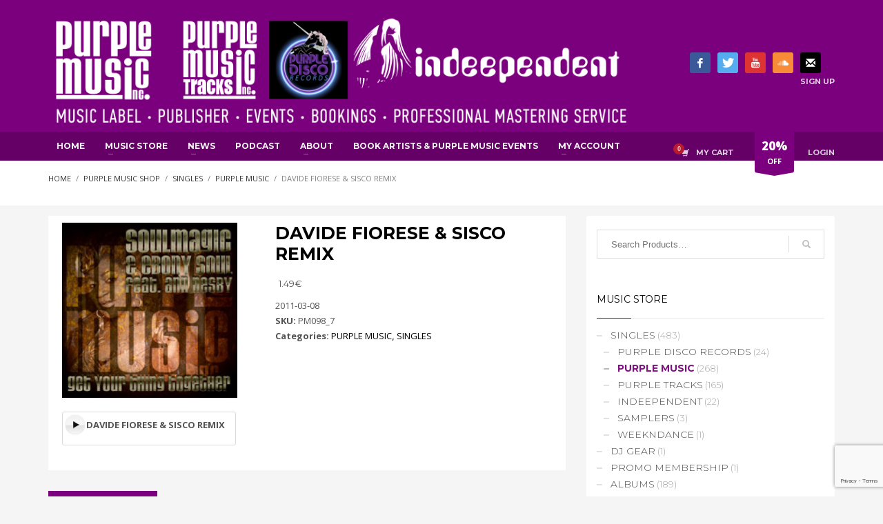

--- FILE ---
content_type: text/html; charset=UTF-8
request_url: https://www.purplemusic.ch/shop/singles/purple-music/davide-fiorese-sisco-remix/
body_size: 19937
content:
<!DOCTYPE html>
<html lang="en-US">
<head>
<meta charset="UTF-8"/>
<meta name="twitter:widgets:csp" content="on"/>
<link rel="profile" href="http://gmpg.org/xfn/11"/>
<link rel="pingback" href="https://www.purplemusic.ch/xmlrpc.php"/>

<meta name='robots' content='index, follow, max-image-preview:large, max-snippet:-1, max-video-preview:-1' />
	<style>img:is([sizes="auto" i], [sizes^="auto," i]) { contain-intrinsic-size: 3000px 1500px }</style>
	
	<!-- This site is optimized with the Yoast SEO plugin v26.3 - https://yoast.com/wordpress/plugins/seo/ -->
	<title>DAVIDE FIORESE &amp; SISCO REMIX - Purplemusic</title>
	<link rel="canonical" href="https://www.purplemusic.ch/shop/singles/purple-music/davide-fiorese-sisco-remix/" />
	<meta property="og:locale" content="en_US" />
	<meta property="og:type" content="article" />
	<meta property="og:title" content="DAVIDE FIORESE &amp; SISCO REMIX - Purplemusic" />
	<meta property="og:url" content="https://www.purplemusic.ch/shop/singles/purple-music/davide-fiorese-sisco-remix/" />
	<meta property="og:site_name" content="Purplemusic" />
	<meta property="article:publisher" content="https://www.facebook.com/purplemusicinc/" />
	<meta property="article:modified_time" content="2017-04-20T20:40:17+00:00" />
	<meta property="og:image" content="https://www.purplemusic.ch/wp-content/uploads/SOULMAGIC___EBON_4d762bbb9a982-5.jpg" />
	<meta property="og:image:width" content="200" />
	<meta property="og:image:height" content="200" />
	<meta property="og:image:type" content="image/jpeg" />
	<meta name="twitter:card" content="summary_large_image" />
	<meta name="twitter:site" content="@PurpleMusicInc" />
	<script type="application/ld+json" class="yoast-schema-graph">{"@context":"https://schema.org","@graph":[{"@type":"WebPage","@id":"https://www.purplemusic.ch/shop/singles/purple-music/davide-fiorese-sisco-remix/","url":"https://www.purplemusic.ch/shop/singles/purple-music/davide-fiorese-sisco-remix/","name":"DAVIDE FIORESE & SISCO REMIX - Purplemusic","isPartOf":{"@id":"https://www.purplemusic.ch/#website"},"primaryImageOfPage":{"@id":"https://www.purplemusic.ch/shop/singles/purple-music/davide-fiorese-sisco-remix/#primaryimage"},"image":{"@id":"https://www.purplemusic.ch/shop/singles/purple-music/davide-fiorese-sisco-remix/#primaryimage"},"thumbnailUrl":"https://www.purplemusic.ch/wp-content/uploads/SOULMAGIC___EBON_4d762bbb9a982-5.jpg","datePublished":"2011-03-08T00:00:00+00:00","dateModified":"2017-04-20T20:40:17+00:00","breadcrumb":{"@id":"https://www.purplemusic.ch/shop/singles/purple-music/davide-fiorese-sisco-remix/#breadcrumb"},"inLanguage":"en-US","potentialAction":[{"@type":"ReadAction","target":["https://www.purplemusic.ch/shop/singles/purple-music/davide-fiorese-sisco-remix/"]}]},{"@type":"ImageObject","inLanguage":"en-US","@id":"https://www.purplemusic.ch/shop/singles/purple-music/davide-fiorese-sisco-remix/#primaryimage","url":"https://www.purplemusic.ch/wp-content/uploads/SOULMAGIC___EBON_4d762bbb9a982-5.jpg","contentUrl":"https://www.purplemusic.ch/wp-content/uploads/SOULMAGIC___EBON_4d762bbb9a982-5.jpg","width":200,"height":200},{"@type":"BreadcrumbList","@id":"https://www.purplemusic.ch/shop/singles/purple-music/davide-fiorese-sisco-remix/#breadcrumb","itemListElement":[{"@type":"ListItem","position":1,"name":"Home","item":"https://www.purplemusic.ch/"},{"@type":"ListItem","position":2,"name":"Purple Music Shop","item":"https://www.purplemusic.ch/shop/"},{"@type":"ListItem","position":3,"name":"SOULMAGIC &#038; EBONY SOUL feat. ANN NESBY","item":"https://www.purplemusic.ch/shop/singles/purple-music/soulmagic-ebony-soul-feat-ann-nesby/"},{"@type":"ListItem","position":4,"name":"DAVIDE FIORESE &#038; SISCO REMIX"}]},{"@type":"WebSite","@id":"https://www.purplemusic.ch/#website","url":"https://www.purplemusic.ch/","name":"Purplemusic","description":"Purple Music is a pure dedication to the house music where the vocal and soulful vibe reign!","publisher":{"@id":"https://www.purplemusic.ch/#organization"},"potentialAction":[{"@type":"SearchAction","target":{"@type":"EntryPoint","urlTemplate":"https://www.purplemusic.ch/?s={search_term_string}"},"query-input":{"@type":"PropertyValueSpecification","valueRequired":true,"valueName":"search_term_string"}}],"inLanguage":"en-US"},{"@type":"Organization","@id":"https://www.purplemusic.ch/#organization","name":"PURPLE MUSIC","url":"https://www.purplemusic.ch/","logo":{"@type":"ImageObject","inLanguage":"en-US","@id":"https://www.purplemusic.ch/#/schema/logo/image/","url":"https://www.purplemusic.ch/wp-content/uploads/697436_1_f.jpg","contentUrl":"https://www.purplemusic.ch/wp-content/uploads/697436_1_f.jpg","width":800,"height":800,"caption":"PURPLE MUSIC"},"image":{"@id":"https://www.purplemusic.ch/#/schema/logo/image/"},"sameAs":["https://www.facebook.com/purplemusicinc/","https://x.com/PurpleMusicInc","https://myspace.com/djjamielewis","http://www.youtube.com/user/PurpleMusicTV"]}]}</script>
	<!-- / Yoast SEO plugin. -->


<link rel='dns-prefetch' href='//fonts.googleapis.com' />
<script type="text/javascript">
/* <![CDATA[ */
window._wpemojiSettings = {"baseUrl":"https:\/\/s.w.org\/images\/core\/emoji\/16.0.1\/72x72\/","ext":".png","svgUrl":"https:\/\/s.w.org\/images\/core\/emoji\/16.0.1\/svg\/","svgExt":".svg","source":{"concatemoji":"https:\/\/www.purplemusic.ch\/wp-includes\/js\/wp-emoji-release.min.js?ver=9e3eb6f13e195af9a41aa919a68a0aad"}};
/*! This file is auto-generated */
!function(s,n){var o,i,e;function c(e){try{var t={supportTests:e,timestamp:(new Date).valueOf()};sessionStorage.setItem(o,JSON.stringify(t))}catch(e){}}function p(e,t,n){e.clearRect(0,0,e.canvas.width,e.canvas.height),e.fillText(t,0,0);var t=new Uint32Array(e.getImageData(0,0,e.canvas.width,e.canvas.height).data),a=(e.clearRect(0,0,e.canvas.width,e.canvas.height),e.fillText(n,0,0),new Uint32Array(e.getImageData(0,0,e.canvas.width,e.canvas.height).data));return t.every(function(e,t){return e===a[t]})}function u(e,t){e.clearRect(0,0,e.canvas.width,e.canvas.height),e.fillText(t,0,0);for(var n=e.getImageData(16,16,1,1),a=0;a<n.data.length;a++)if(0!==n.data[a])return!1;return!0}function f(e,t,n,a){switch(t){case"flag":return n(e,"\ud83c\udff3\ufe0f\u200d\u26a7\ufe0f","\ud83c\udff3\ufe0f\u200b\u26a7\ufe0f")?!1:!n(e,"\ud83c\udde8\ud83c\uddf6","\ud83c\udde8\u200b\ud83c\uddf6")&&!n(e,"\ud83c\udff4\udb40\udc67\udb40\udc62\udb40\udc65\udb40\udc6e\udb40\udc67\udb40\udc7f","\ud83c\udff4\u200b\udb40\udc67\u200b\udb40\udc62\u200b\udb40\udc65\u200b\udb40\udc6e\u200b\udb40\udc67\u200b\udb40\udc7f");case"emoji":return!a(e,"\ud83e\udedf")}return!1}function g(e,t,n,a){var r="undefined"!=typeof WorkerGlobalScope&&self instanceof WorkerGlobalScope?new OffscreenCanvas(300,150):s.createElement("canvas"),o=r.getContext("2d",{willReadFrequently:!0}),i=(o.textBaseline="top",o.font="600 32px Arial",{});return e.forEach(function(e){i[e]=t(o,e,n,a)}),i}function t(e){var t=s.createElement("script");t.src=e,t.defer=!0,s.head.appendChild(t)}"undefined"!=typeof Promise&&(o="wpEmojiSettingsSupports",i=["flag","emoji"],n.supports={everything:!0,everythingExceptFlag:!0},e=new Promise(function(e){s.addEventListener("DOMContentLoaded",e,{once:!0})}),new Promise(function(t){var n=function(){try{var e=JSON.parse(sessionStorage.getItem(o));if("object"==typeof e&&"number"==typeof e.timestamp&&(new Date).valueOf()<e.timestamp+604800&&"object"==typeof e.supportTests)return e.supportTests}catch(e){}return null}();if(!n){if("undefined"!=typeof Worker&&"undefined"!=typeof OffscreenCanvas&&"undefined"!=typeof URL&&URL.createObjectURL&&"undefined"!=typeof Blob)try{var e="postMessage("+g.toString()+"("+[JSON.stringify(i),f.toString(),p.toString(),u.toString()].join(",")+"));",a=new Blob([e],{type:"text/javascript"}),r=new Worker(URL.createObjectURL(a),{name:"wpTestEmojiSupports"});return void(r.onmessage=function(e){c(n=e.data),r.terminate(),t(n)})}catch(e){}c(n=g(i,f,p,u))}t(n)}).then(function(e){for(var t in e)n.supports[t]=e[t],n.supports.everything=n.supports.everything&&n.supports[t],"flag"!==t&&(n.supports.everythingExceptFlag=n.supports.everythingExceptFlag&&n.supports[t]);n.supports.everythingExceptFlag=n.supports.everythingExceptFlag&&!n.supports.flag,n.DOMReady=!1,n.readyCallback=function(){n.DOMReady=!0}}).then(function(){return e}).then(function(){var e;n.supports.everything||(n.readyCallback(),(e=n.source||{}).concatemoji?t(e.concatemoji):e.wpemoji&&e.twemoji&&(t(e.twemoji),t(e.wpemoji)))}))}((window,document),window._wpemojiSettings);
/* ]]> */
</script>
<link rel='stylesheet' id='scap.flashblock-css' href='https://www.purplemusic.ch/wp-content/plugins/compact-wp-audio-player/css/flashblock.css?ver=9e3eb6f13e195af9a41aa919a68a0aad' type='text/css' media='all' />
<link rel='stylesheet' id='scap.player-css' href='https://www.purplemusic.ch/wp-content/plugins/compact-wp-audio-player/css/player.css?ver=9e3eb6f13e195af9a41aa919a68a0aad' type='text/css' media='all' />
<link rel='stylesheet' id='zn_all_g_fonts-css' href='//fonts.googleapis.com/css?family=Montserrat%3A100%2C200%2C300%2Cregular%2C700%7COpen+Sans%3A300%2Cregular%2C600%2C700%2C800&#038;ver=9e3eb6f13e195af9a41aa919a68a0aad' type='text/css' media='all' />
<style id='wp-emoji-styles-inline-css' type='text/css'>

	img.wp-smiley, img.emoji {
		display: inline !important;
		border: none !important;
		box-shadow: none !important;
		height: 1em !important;
		width: 1em !important;
		margin: 0 0.07em !important;
		vertical-align: -0.1em !important;
		background: none !important;
		padding: 0 !important;
	}
</style>
<link rel='stylesheet' id='wp-block-library-css' href='https://www.purplemusic.ch/wp-includes/css/dist/block-library/style.min.css?ver=9e3eb6f13e195af9a41aa919a68a0aad' type='text/css' media='all' />
<style id='classic-theme-styles-inline-css' type='text/css'>
/*! This file is auto-generated */
.wp-block-button__link{color:#fff;background-color:#32373c;border-radius:9999px;box-shadow:none;text-decoration:none;padding:calc(.667em + 2px) calc(1.333em + 2px);font-size:1.125em}.wp-block-file__button{background:#32373c;color:#fff;text-decoration:none}
</style>
<style id='global-styles-inline-css' type='text/css'>
:root{--wp--preset--aspect-ratio--square: 1;--wp--preset--aspect-ratio--4-3: 4/3;--wp--preset--aspect-ratio--3-4: 3/4;--wp--preset--aspect-ratio--3-2: 3/2;--wp--preset--aspect-ratio--2-3: 2/3;--wp--preset--aspect-ratio--16-9: 16/9;--wp--preset--aspect-ratio--9-16: 9/16;--wp--preset--color--black: #000000;--wp--preset--color--cyan-bluish-gray: #abb8c3;--wp--preset--color--white: #ffffff;--wp--preset--color--pale-pink: #f78da7;--wp--preset--color--vivid-red: #cf2e2e;--wp--preset--color--luminous-vivid-orange: #ff6900;--wp--preset--color--luminous-vivid-amber: #fcb900;--wp--preset--color--light-green-cyan: #7bdcb5;--wp--preset--color--vivid-green-cyan: #00d084;--wp--preset--color--pale-cyan-blue: #8ed1fc;--wp--preset--color--vivid-cyan-blue: #0693e3;--wp--preset--color--vivid-purple: #9b51e0;--wp--preset--gradient--vivid-cyan-blue-to-vivid-purple: linear-gradient(135deg,rgba(6,147,227,1) 0%,rgb(155,81,224) 100%);--wp--preset--gradient--light-green-cyan-to-vivid-green-cyan: linear-gradient(135deg,rgb(122,220,180) 0%,rgb(0,208,130) 100%);--wp--preset--gradient--luminous-vivid-amber-to-luminous-vivid-orange: linear-gradient(135deg,rgba(252,185,0,1) 0%,rgba(255,105,0,1) 100%);--wp--preset--gradient--luminous-vivid-orange-to-vivid-red: linear-gradient(135deg,rgba(255,105,0,1) 0%,rgb(207,46,46) 100%);--wp--preset--gradient--very-light-gray-to-cyan-bluish-gray: linear-gradient(135deg,rgb(238,238,238) 0%,rgb(169,184,195) 100%);--wp--preset--gradient--cool-to-warm-spectrum: linear-gradient(135deg,rgb(74,234,220) 0%,rgb(151,120,209) 20%,rgb(207,42,186) 40%,rgb(238,44,130) 60%,rgb(251,105,98) 80%,rgb(254,248,76) 100%);--wp--preset--gradient--blush-light-purple: linear-gradient(135deg,rgb(255,206,236) 0%,rgb(152,150,240) 100%);--wp--preset--gradient--blush-bordeaux: linear-gradient(135deg,rgb(254,205,165) 0%,rgb(254,45,45) 50%,rgb(107,0,62) 100%);--wp--preset--gradient--luminous-dusk: linear-gradient(135deg,rgb(255,203,112) 0%,rgb(199,81,192) 50%,rgb(65,88,208) 100%);--wp--preset--gradient--pale-ocean: linear-gradient(135deg,rgb(255,245,203) 0%,rgb(182,227,212) 50%,rgb(51,167,181) 100%);--wp--preset--gradient--electric-grass: linear-gradient(135deg,rgb(202,248,128) 0%,rgb(113,206,126) 100%);--wp--preset--gradient--midnight: linear-gradient(135deg,rgb(2,3,129) 0%,rgb(40,116,252) 100%);--wp--preset--font-size--small: 13px;--wp--preset--font-size--medium: 20px;--wp--preset--font-size--large: 36px;--wp--preset--font-size--x-large: 42px;--wp--preset--spacing--20: 0.44rem;--wp--preset--spacing--30: 0.67rem;--wp--preset--spacing--40: 1rem;--wp--preset--spacing--50: 1.5rem;--wp--preset--spacing--60: 2.25rem;--wp--preset--spacing--70: 3.38rem;--wp--preset--spacing--80: 5.06rem;--wp--preset--shadow--natural: 6px 6px 9px rgba(0, 0, 0, 0.2);--wp--preset--shadow--deep: 12px 12px 50px rgba(0, 0, 0, 0.4);--wp--preset--shadow--sharp: 6px 6px 0px rgba(0, 0, 0, 0.2);--wp--preset--shadow--outlined: 6px 6px 0px -3px rgba(255, 255, 255, 1), 6px 6px rgba(0, 0, 0, 1);--wp--preset--shadow--crisp: 6px 6px 0px rgba(0, 0, 0, 1);}:where(.is-layout-flex){gap: 0.5em;}:where(.is-layout-grid){gap: 0.5em;}body .is-layout-flex{display: flex;}.is-layout-flex{flex-wrap: wrap;align-items: center;}.is-layout-flex > :is(*, div){margin: 0;}body .is-layout-grid{display: grid;}.is-layout-grid > :is(*, div){margin: 0;}:where(.wp-block-columns.is-layout-flex){gap: 2em;}:where(.wp-block-columns.is-layout-grid){gap: 2em;}:where(.wp-block-post-template.is-layout-flex){gap: 1.25em;}:where(.wp-block-post-template.is-layout-grid){gap: 1.25em;}.has-black-color{color: var(--wp--preset--color--black) !important;}.has-cyan-bluish-gray-color{color: var(--wp--preset--color--cyan-bluish-gray) !important;}.has-white-color{color: var(--wp--preset--color--white) !important;}.has-pale-pink-color{color: var(--wp--preset--color--pale-pink) !important;}.has-vivid-red-color{color: var(--wp--preset--color--vivid-red) !important;}.has-luminous-vivid-orange-color{color: var(--wp--preset--color--luminous-vivid-orange) !important;}.has-luminous-vivid-amber-color{color: var(--wp--preset--color--luminous-vivid-amber) !important;}.has-light-green-cyan-color{color: var(--wp--preset--color--light-green-cyan) !important;}.has-vivid-green-cyan-color{color: var(--wp--preset--color--vivid-green-cyan) !important;}.has-pale-cyan-blue-color{color: var(--wp--preset--color--pale-cyan-blue) !important;}.has-vivid-cyan-blue-color{color: var(--wp--preset--color--vivid-cyan-blue) !important;}.has-vivid-purple-color{color: var(--wp--preset--color--vivid-purple) !important;}.has-black-background-color{background-color: var(--wp--preset--color--black) !important;}.has-cyan-bluish-gray-background-color{background-color: var(--wp--preset--color--cyan-bluish-gray) !important;}.has-white-background-color{background-color: var(--wp--preset--color--white) !important;}.has-pale-pink-background-color{background-color: var(--wp--preset--color--pale-pink) !important;}.has-vivid-red-background-color{background-color: var(--wp--preset--color--vivid-red) !important;}.has-luminous-vivid-orange-background-color{background-color: var(--wp--preset--color--luminous-vivid-orange) !important;}.has-luminous-vivid-amber-background-color{background-color: var(--wp--preset--color--luminous-vivid-amber) !important;}.has-light-green-cyan-background-color{background-color: var(--wp--preset--color--light-green-cyan) !important;}.has-vivid-green-cyan-background-color{background-color: var(--wp--preset--color--vivid-green-cyan) !important;}.has-pale-cyan-blue-background-color{background-color: var(--wp--preset--color--pale-cyan-blue) !important;}.has-vivid-cyan-blue-background-color{background-color: var(--wp--preset--color--vivid-cyan-blue) !important;}.has-vivid-purple-background-color{background-color: var(--wp--preset--color--vivid-purple) !important;}.has-black-border-color{border-color: var(--wp--preset--color--black) !important;}.has-cyan-bluish-gray-border-color{border-color: var(--wp--preset--color--cyan-bluish-gray) !important;}.has-white-border-color{border-color: var(--wp--preset--color--white) !important;}.has-pale-pink-border-color{border-color: var(--wp--preset--color--pale-pink) !important;}.has-vivid-red-border-color{border-color: var(--wp--preset--color--vivid-red) !important;}.has-luminous-vivid-orange-border-color{border-color: var(--wp--preset--color--luminous-vivid-orange) !important;}.has-luminous-vivid-amber-border-color{border-color: var(--wp--preset--color--luminous-vivid-amber) !important;}.has-light-green-cyan-border-color{border-color: var(--wp--preset--color--light-green-cyan) !important;}.has-vivid-green-cyan-border-color{border-color: var(--wp--preset--color--vivid-green-cyan) !important;}.has-pale-cyan-blue-border-color{border-color: var(--wp--preset--color--pale-cyan-blue) !important;}.has-vivid-cyan-blue-border-color{border-color: var(--wp--preset--color--vivid-cyan-blue) !important;}.has-vivid-purple-border-color{border-color: var(--wp--preset--color--vivid-purple) !important;}.has-vivid-cyan-blue-to-vivid-purple-gradient-background{background: var(--wp--preset--gradient--vivid-cyan-blue-to-vivid-purple) !important;}.has-light-green-cyan-to-vivid-green-cyan-gradient-background{background: var(--wp--preset--gradient--light-green-cyan-to-vivid-green-cyan) !important;}.has-luminous-vivid-amber-to-luminous-vivid-orange-gradient-background{background: var(--wp--preset--gradient--luminous-vivid-amber-to-luminous-vivid-orange) !important;}.has-luminous-vivid-orange-to-vivid-red-gradient-background{background: var(--wp--preset--gradient--luminous-vivid-orange-to-vivid-red) !important;}.has-very-light-gray-to-cyan-bluish-gray-gradient-background{background: var(--wp--preset--gradient--very-light-gray-to-cyan-bluish-gray) !important;}.has-cool-to-warm-spectrum-gradient-background{background: var(--wp--preset--gradient--cool-to-warm-spectrum) !important;}.has-blush-light-purple-gradient-background{background: var(--wp--preset--gradient--blush-light-purple) !important;}.has-blush-bordeaux-gradient-background{background: var(--wp--preset--gradient--blush-bordeaux) !important;}.has-luminous-dusk-gradient-background{background: var(--wp--preset--gradient--luminous-dusk) !important;}.has-pale-ocean-gradient-background{background: var(--wp--preset--gradient--pale-ocean) !important;}.has-electric-grass-gradient-background{background: var(--wp--preset--gradient--electric-grass) !important;}.has-midnight-gradient-background{background: var(--wp--preset--gradient--midnight) !important;}.has-small-font-size{font-size: var(--wp--preset--font-size--small) !important;}.has-medium-font-size{font-size: var(--wp--preset--font-size--medium) !important;}.has-large-font-size{font-size: var(--wp--preset--font-size--large) !important;}.has-x-large-font-size{font-size: var(--wp--preset--font-size--x-large) !important;}
:where(.wp-block-post-template.is-layout-flex){gap: 1.25em;}:where(.wp-block-post-template.is-layout-grid){gap: 1.25em;}
:where(.wp-block-columns.is-layout-flex){gap: 2em;}:where(.wp-block-columns.is-layout-grid){gap: 2em;}
:root :where(.wp-block-pullquote){font-size: 1.5em;line-height: 1.6;}
</style>
<link rel='stylesheet' id='contact-form-7-css' href='https://www.purplemusic.ch/wp-content/plugins/contact-form-7/includes/css/styles.css?ver=6.1.3' type='text/css' media='all' />
<link rel='stylesheet' id='photoswipe-css' href='https://www.purplemusic.ch/wp-content/plugins/woocommerce/assets/css/photoswipe/photoswipe.min.css?ver=10.3.7' type='text/css' media='all' />
<link rel='stylesheet' id='photoswipe-default-skin-css' href='https://www.purplemusic.ch/wp-content/plugins/woocommerce/assets/css/photoswipe/default-skin/default-skin.min.css?ver=10.3.7' type='text/css' media='all' />
<link rel='stylesheet' id='woocommerce-layout-css' href='https://www.purplemusic.ch/wp-content/plugins/woocommerce/assets/css/woocommerce-layout.css?ver=10.3.7' type='text/css' media='all' />
<link rel='stylesheet' id='woocommerce-smallscreen-css' href='https://www.purplemusic.ch/wp-content/plugins/woocommerce/assets/css/woocommerce-smallscreen.css?ver=10.3.7' type='text/css' media='only screen and (max-width: 767px)' />
<link rel='stylesheet' id='woocommerce-general-css' href='https://www.purplemusic.ch/wp-content/plugins/woocommerce/assets/css/woocommerce.css?ver=10.3.7' type='text/css' media='all' />
<style id='woocommerce-inline-inline-css' type='text/css'>
.woocommerce form .form-row .required { visibility: visible; }
</style>
<link rel='stylesheet' id='brands-styles-css' href='https://www.purplemusic.ch/wp-content/plugins/woocommerce/assets/css/brands.css?ver=10.3.7' type='text/css' media='all' />
<link rel='stylesheet' id='kallyas-styles-css' href='https://www.purplemusic.ch/wp-content/themes/kallyas/style.css?ver=4.24.0' type='text/css' media='all' />
<link rel='stylesheet' id='th-bootstrap-styles-css' href='https://www.purplemusic.ch/wp-content/themes/kallyas/css/bootstrap.min.css?ver=4.24.0' type='text/css' media='all' />
<link rel='stylesheet' id='th-theme-template-styles-css' href='https://www.purplemusic.ch/wp-content/themes/kallyas/css/template.min.css?ver=4.24.0' type='text/css' media='all' />
<link rel='stylesheet' id='woocommerce-overrides-css' href='https://www.purplemusic.ch/wp-content/themes/kallyas/css/plugins/kl-woocommerce.css?ver=4.24.0' type='text/css' media='all' />
<link rel='stylesheet' id='zion-frontend-css' href='https://www.purplemusic.ch/wp-content/themes/kallyas/framework/zion-builder/assets/css/znb_frontend.css?ver=1.3.0' type='text/css' media='all' />
<link rel='stylesheet' id='8504-layout.css-css' href='https://www.purplemusic.ch/wp-content/uploads/zion-builder/cache/8504-layout.css?ver=1ccbad6a1f254d08ce87ac738dd154af' type='text/css' media='all' />
<link rel='stylesheet' id='kallyas-child-css' href='https://www.purplemusic.ch/wp-content/themes/kallyas-child/style.css?ver=4.24.0' type='text/css' media='all' />
<link rel='stylesheet' id='th-theme-print-stylesheet-css' href='https://www.purplemusic.ch/wp-content/themes/kallyas/css/print.css?ver=4.24.0' type='text/css' media='print' />
<link rel='stylesheet' id='th-theme-options-styles-css' href='//www.purplemusic.ch/wp-content/uploads/zn_dynamic.css?ver=1763120620' type='text/css' media='all' />
<script type="text/javascript" src="https://www.purplemusic.ch/wp-content/plugins/compact-wp-audio-player/js/soundmanager2-nodebug-jsmin.js?ver=9e3eb6f13e195af9a41aa919a68a0aad" id="scap.soundmanager2-js"></script>
<script type="text/javascript" src="https://www.purplemusic.ch/wp-includes/js/jquery/jquery.min.js?ver=3.7.1" id="jquery-core-js"></script>
<script type="text/javascript" src="https://www.purplemusic.ch/wp-includes/js/jquery/jquery-migrate.min.js?ver=3.4.1" id="jquery-migrate-js"></script>
<script type="text/javascript" src="https://www.purplemusic.ch/wp-content/plugins/woocommerce/assets/js/jquery-blockui/jquery.blockUI.min.js?ver=2.7.0-wc.10.3.7" id="wc-jquery-blockui-js" defer="defer" data-wp-strategy="defer"></script>
<script type="text/javascript" id="wc-add-to-cart-js-extra">
/* <![CDATA[ */
var wc_add_to_cart_params = {"ajax_url":"\/wp-admin\/admin-ajax.php","wc_ajax_url":"\/?wc-ajax=%%endpoint%%","i18n_view_cart":"View cart","cart_url":"https:\/\/www.purplemusic.ch\/cart-3\/","is_cart":"","cart_redirect_after_add":"no"};
/* ]]> */
</script>
<script type="text/javascript" src="https://www.purplemusic.ch/wp-content/plugins/woocommerce/assets/js/frontend/add-to-cart.min.js?ver=10.3.7" id="wc-add-to-cart-js" defer="defer" data-wp-strategy="defer"></script>
<script type="text/javascript" src="https://www.purplemusic.ch/wp-content/plugins/woocommerce/assets/js/photoswipe/photoswipe.min.js?ver=4.1.1-wc.10.3.7" id="wc-photoswipe-js" defer="defer" data-wp-strategy="defer"></script>
<script type="text/javascript" src="https://www.purplemusic.ch/wp-content/plugins/woocommerce/assets/js/photoswipe/photoswipe-ui-default.min.js?ver=4.1.1-wc.10.3.7" id="wc-photoswipe-ui-default-js" defer="defer" data-wp-strategy="defer"></script>
<script type="text/javascript" id="wc-single-product-js-extra">
/* <![CDATA[ */
var wc_single_product_params = {"i18n_required_rating_text":"Please select a rating","i18n_rating_options":["1 of 5 stars","2 of 5 stars","3 of 5 stars","4 of 5 stars","5 of 5 stars"],"i18n_product_gallery_trigger_text":"View full-screen image gallery","review_rating_required":"yes","flexslider":{"rtl":false,"animation":"slide","smoothHeight":true,"directionNav":false,"controlNav":"thumbnails","slideshow":false,"animationSpeed":500,"animationLoop":false,"allowOneSlide":false},"zoom_enabled":"","zoom_options":[],"photoswipe_enabled":"1","photoswipe_options":{"shareEl":false,"closeOnScroll":false,"history":false,"hideAnimationDuration":0,"showAnimationDuration":0},"flexslider_enabled":""};
/* ]]> */
</script>
<script type="text/javascript" src="https://www.purplemusic.ch/wp-content/plugins/woocommerce/assets/js/frontend/single-product.min.js?ver=10.3.7" id="wc-single-product-js" defer="defer" data-wp-strategy="defer"></script>
<script type="text/javascript" src="https://www.purplemusic.ch/wp-content/plugins/woocommerce/assets/js/js-cookie/js.cookie.min.js?ver=2.1.4-wc.10.3.7" id="wc-js-cookie-js" defer="defer" data-wp-strategy="defer"></script>
<script type="text/javascript" id="woocommerce-js-extra">
/* <![CDATA[ */
var woocommerce_params = {"ajax_url":"\/wp-admin\/admin-ajax.php","wc_ajax_url":"\/?wc-ajax=%%endpoint%%","i18n_password_show":"Show password","i18n_password_hide":"Hide password"};
/* ]]> */
</script>
<script type="text/javascript" src="https://www.purplemusic.ch/wp-content/plugins/woocommerce/assets/js/frontend/woocommerce.min.js?ver=10.3.7" id="woocommerce-js" defer="defer" data-wp-strategy="defer"></script>
<script type="text/javascript" id="wc-cart-fragments-js-extra">
/* <![CDATA[ */
var wc_cart_fragments_params = {"ajax_url":"\/wp-admin\/admin-ajax.php","wc_ajax_url":"\/?wc-ajax=%%endpoint%%","cart_hash_key":"wc_cart_hash_7aed0cec36c76de70d5ab13029cba617","fragment_name":"wc_fragments_7aed0cec36c76de70d5ab13029cba617","request_timeout":"5000"};
/* ]]> */
</script>
<script type="text/javascript" src="https://www.purplemusic.ch/wp-content/plugins/woocommerce/assets/js/frontend/cart-fragments.min.js?ver=10.3.7" id="wc-cart-fragments-js" defer="defer" data-wp-strategy="defer"></script>
<link rel='shortlink' href='https://www.purplemusic.ch/?p=8504' />
<link rel="alternate" title="oEmbed (JSON)" type="application/json+oembed" href="https://www.purplemusic.ch/wp-json/oembed/1.0/embed?url=https%3A%2F%2Fwww.purplemusic.ch%2Fshop%2Fsingles%2Fpurple-music%2Fdavide-fiorese-sisco-remix%2F" />
<link rel="alternate" title="oEmbed (XML)" type="text/xml+oembed" href="https://www.purplemusic.ch/wp-json/oembed/1.0/embed?url=https%3A%2F%2Fwww.purplemusic.ch%2Fshop%2Fsingles%2Fpurple-music%2Fdavide-fiorese-sisco-remix%2F&#038;format=xml" />
		<meta name="theme-color"
				content="#7a007d">
				<meta name="viewport" content="width=device-width, initial-scale=1, maximum-scale=1"/>
		
		<!--[if lte IE 8]>
		<script type="text/javascript">
			var $buoop = {
				vs: {i: 10, f: 25, o: 12.1, s: 7, n: 9}
			};

			$buoop.ol = window.onload;

			window.onload = function () {
				try {
					if ($buoop.ol) {
						$buoop.ol()
					}
				}
				catch (e) {
				}

				var e = document.createElement("script");
				e.setAttribute("type", "text/javascript");
				e.setAttribute("src", "https://browser-update.org/update.js");
				document.body.appendChild(e);
			};
		</script>
		<![endif]-->

		<!-- for IE6-8 support of HTML5 elements -->
		<!--[if lt IE 9]>
		<script src="//html5shim.googlecode.com/svn/trunk/html5.js"></script>
		<![endif]-->
		
	<!-- Fallback for animating in viewport -->
	<noscript>
		<style type="text/css" media="screen">
			.zn-animateInViewport {visibility: visible;}
		</style>
	</noscript>
		<noscript><style>.woocommerce-product-gallery{ opacity: 1 !important; }</style></noscript>
	<!-- Google tag (gtag.js) -->
<script async src="https://www.googletagmanager.com/gtag/js?id=G-YB25QT428K"></script>
<script>
  window.dataLayer = window.dataLayer || [];
  function gtag(){dataLayer.push(arguments);}
  gtag('js', new Date());

  gtag('config', 'G-YB25QT428K');
</script>


<!-- Quantcast Choice. Consent Manager Tag v2.0 (for TCF 2.0) -->
<script type="text/javascript" async=true>
(function() {
  var host = window.location.hostname;
  var element = document.createElement('script');
  var firstScript = document.getElementsByTagName('script')[0];
  var url = 'https://quantcast.mgr.consensu.org'
    .concat('/choice/', 'bMRC989xeRPnH', '/', host, '/choice.js')
  var uspTries = 0;
  var uspTriesLimit = 3;
  element.async = true;
  element.type = 'text/javascript';
  element.src = url;

  firstScript.parentNode.insertBefore(element, firstScript);

  function makeStub() {
    var TCF_LOCATOR_NAME = '__tcfapiLocator';
    var queue = [];
    var win = window;
    var cmpFrame;

    function addFrame() {
      var doc = win.document;
      var otherCMP = !!(win.frames[TCF_LOCATOR_NAME]);

      if (!otherCMP) {
        if (doc.body) {
          var iframe = doc.createElement('iframe');

          iframe.style.cssText = 'display:none';
          iframe.name = TCF_LOCATOR_NAME;
          doc.body.appendChild(iframe);
        } else {
          setTimeout(addFrame, 5);
        }
      }
      return !otherCMP;
    }

    function tcfAPIHandler() {
      var gdprApplies;
      var args = arguments;

      if (!args.length) {
        return queue;
      } else if (args[0] === 'setGdprApplies') {
        if (
          args.length > 3 &&
          args[2] === 2 &&
          typeof args[3] === 'boolean'
        ) {
          gdprApplies = args[3];
          if (typeof args[2] === 'function') {
            args[2]('set', true);
          }
        }
      } else if (args[0] === 'ping') {
        var retr = {
          gdprApplies: gdprApplies,
          cmpLoaded: false,
          cmpStatus: 'stub'
        };

        if (typeof args[2] === 'function') {
          args[2](retr);
        }
      } else {
        queue.push(args);
      }
    }

    function postMessageEventHandler(event) {
      var msgIsString = typeof event.data === 'string';
      var json = {};

      try {
        if (msgIsString) {
          json = JSON.parse(event.data);
        } else {
          json = event.data;
        }
      } catch (ignore) {}

      var payload = json.__tcfapiCall;

      if (payload) {
        window.__tcfapi(
          payload.command,
          payload.version,
          function(retValue, success) {
            var returnMsg = {
              __tcfapiReturn: {
                returnValue: retValue,
                success: success,
                callId: payload.callId
              }
            };
            if (msgIsString) {
              returnMsg = JSON.stringify(returnMsg);
            }
            if (event && event.source && event.source.postMessage) {
              event.source.postMessage(returnMsg, '*');
            }
          },
          payload.parameter
        );
      }
    }

    while (win) {
      try {
        if (win.frames[TCF_LOCATOR_NAME]) {
          cmpFrame = win;
          break;
        }
      } catch (ignore) {}

      if (win === window.top) {
        break;
      }
      win = win.parent;
    }
    if (!cmpFrame) {
      addFrame();
      win.__tcfapi = tcfAPIHandler;
      win.addEventListener('message', postMessageEventHandler, false);
    }
  };

  makeStub();

  var uspStubFunction = function() {
    var arg = arguments;
    if (typeof window.__uspapi !== uspStubFunction) {
      setTimeout(function() {
        if (typeof window.__uspapi !== 'undefined') {
          window.__uspapi.apply(window.__uspapi, arg);
        }
      }, 500);
    }
  };

  var checkIfUspIsReady = function() {
    uspTries++;
    if (window.__uspapi === uspStubFunction && uspTries < uspTriesLimit) {
      console.warn('USP is not accessible');
    } else {
      clearInterval(uspInterval);
    }
  };

  if (typeof window.__uspapi === 'undefined') {
    window.__uspapi = uspStubFunction;
    var uspInterval = setInterval(checkIfUspIsReady, 6000);
  }
})();
</script>
<!-- End Quantcast Choice. Consent Manager Tag v2.0 (for TCF 2.0) --></head>

<body  class="wp-singular product-template-default single single-product postid-8504 wp-theme-kallyas wp-child-theme-kallyas-child theme-kallyas woocommerce woocommerce-page woocommerce-no-js zn-wc-pages-style2 res1170 kl-follow-menu kl-skin--light" itemscope="itemscope" itemtype="https://schema.org/WebPage" >


<div class="login_register_stuff">		<!-- Login/Register Modal forms - hidden by default to be opened through modal -->
			<div id="login_panel" class="loginbox-popup auth-popup mfp-hide">
				<div class="inner-container login-panel auth-popup-panel">
					<h3 class="m_title_ext auth-popup-title" itemprop="alternativeHeadline" >SIGN IN YOUR ACCOUNT TO HAVE ACCESS TO DIFFERENT FEATURES</h3>
					<form id="login_form" name="login_form" method="post" class="zn_form_login znhg-ajax-login-form" action="https://www.purplemusic.ch/wp-login.php">

						<div class="zn_form_login-result"></div>

						<div class="form-group kl-fancy-form">
							<input type="text" id="kl-username" name="log" class="form-control inputbox kl-fancy-form-input kl-fw-input"
									placeholder="eg: james_smith"/>
							<label class="kl-font-alt kl-fancy-form-label">USERNAME</label>
						</div>

						<div class="form-group kl-fancy-form">
							<input type="password" id="kl-password" name="pwd" class="form-control inputbox kl-fancy-form-input kl-fw-input"
									placeholder="type password"/>
							<label class="kl-font-alt kl-fancy-form-label">PASSWORD</label>
						</div>

						
						<label class="zn_remember auth-popup-remember" for="kl-rememberme">
							<input type="checkbox" name="rememberme" id="kl-rememberme" value="forever" class="auth-popup-remember-chb"/>
							 Remember Me						</label>

						<input type="submit" id="login" name="submit_button" class="btn zn_sub_button btn-fullcolor btn-md"
								value="LOG IN"/>

						<input type="hidden" value="login" class="" name="zn_form_action"/>
						<input type="hidden" value="zn_do_login" class="" name="action"/>

						<div class="links auth-popup-links">
														<a href="#register_panel" class="create_account auth-popup-createacc kl-login-box auth-popup-link">CREATE AN ACCOUNT</a> <span class="sep auth-popup-sep"></span>
														<a href="#forgot_panel" class="kl-login-box auth-popup-link">FORGOT YOUR PASSWORD?</a>
						</div>
					</form>
				</div>
			</div>
		<!-- end login panel -->
				<div id="forgot_panel" class="loginbox-popup auth-popup forgot-popup mfp-hide">
			<div class="inner-container forgot-panel auth-popup-panel">
				<h3 class="m_title m_title_ext text-custom auth-popup-title" itemprop="alternativeHeadline" >FORGOT YOUR DETAILS?</h3>
				<form id="forgot_form" name="login_form" method="post" class="zn_form_lost_pass" action="https://www.purplemusic.ch/my-account/lost-password/">
					<div class="zn_form_login-result"></div>
					<div class="form-group kl-fancy-form">
						<input type="text" id="forgot-email" name="user_login" class="form-control inputbox kl-fancy-form-input kl-fw-input" placeholder="..."/>
						<label class="kl-font-alt kl-fancy-form-label">USERNAME OR EMAIL</label>
					</div>
					<input type="hidden" name="wc_reset_password" value="true">
					<input type="hidden" id="_wpnonce" name="_wpnonce" value="84f972da66" /><input type="hidden" name="_wp_http_referer" value="/shop/singles/purple-music/davide-fiorese-sisco-remix/" />					<div class="form-group">
						<input type="submit" id="recover" name="submit" class="btn btn-block zn_sub_button btn-fullcolor btn-md" value="SEND MY DETAILS!"/>
					</div>
					<div class="links auth-popup-links">
						<a href="#login_panel" class="kl-login-box auth-popup-link">AAH, WAIT, I REMEMBER NOW!</a>
					</div>
				</form>
			</div>
		</div><!-- end forgot pwd. panel -->
		
		<div id="register_panel" class="loginbox-popup auth-popup register-popup mfp-hide">
			<div class="inner-container register-panel auth-popup-panel">
				<h3 class="m_title m_title_ext text-custom auth-popup-title" itemprop="alternativeHeadline" >CREATE ACCOUNT</h3>

				<form id="register_form" name="login_form" method="post" class="zn_form_login" action="https://www.purplemusic.ch/wp-login.php?action=register">
					<div class="zn_form_login-result"></div>
					<div class="form-group kl-fancy-form ">
						<input type="text" id="reg-username" name="user_login" class="form-control inputbox kl-fancy-form-input kl-fw-input" placeholder="type desired username"/>
						<label class="kl-font-alt kl-fancy-form-label">USERNAME</label>
					</div>
					<div class="form-group kl-fancy-form">
						<input type="text" id="reg-email" name="user_email" class="form-control inputbox kl-fancy-form-input kl-fw-input" placeholder="your-email@website.com"/>
						<label class="kl-font-alt kl-fancy-form-label">EMAIL</label>
					</div>
						<div class="form-group kl-fancy-form">
						<input type="password" id="reg-pass" name="user_password" class="form-control inputbox kl-fancy-form-input kl-fw-input" placeholder="*****"/>
						<label class="kl-font-alt kl-fancy-form-label">PASSWORD</label>
					</div>
					<div class="form-group kl-fancy-form">
						<input type="password" id="reg-pass2" name="user_password2" class="form-control inputbox kl-fancy-form-input kl-fw-input" placeholder="*****"/>
						<label class="kl-font-alt kl-fancy-form-label">CONFIRM PASSWORD</label>
					</div>

					
					<div class="form-group"><div class="kl-recaptcha" data-colorscheme="light" data-sitekey="6Lc4_kEUAAAAAMZuhXBUgXa67Te2NUP6ryzbJlmi" id="zn_recaptcha_registration"></div></div>
					<div class="form-group">
						<input type="submit" id="signup" name="submit" class="btn zn_sub_button btn-block btn-fullcolor btn-md" value="CREATE MY ACCOUNT"/>
					</div>

					<input type="hidden" value="register" name="zn_form_action"/>
					<input type="hidden" value="zn_do_login" name="action"/>

					<div class="links auth-popup-links">
												<a href="#login_panel" class="kl-login-box auth-popup-link">ALREADY HAVE AN ACCOUNT?</a>
											</div>
				</form>
			</div>
		</div><!-- end register panel -->
			</div><!-- end login register stuff -->		<div id="fb-root"></div>
		<script>(function (d, s, id) {
			var js, fjs = d.getElementsByTagName(s)[0];
			if (d.getElementById(id)) {return;}
			js = d.createElement(s); js.id = id;
			js.src = "https://connect.facebook.net/en_US/sdk.js#xfbml=1&version=v3.0";
			fjs.parentNode.insertBefore(js, fjs);
		}(document, 'script', 'facebook-jssdk'));</script>
		

<div id="page_wrapper">

<header id="header" class="site-header  style8 cta_button  header--follow    sticky-resize headerstyle--default site-header--relative nav-th--light sheader-sh--light"   role="banner" itemscope="itemscope" itemtype="https://schema.org/WPHeader" >
		<div class="site-header-wrapper sticky-main-area">

		<div class="site-header-top-wrapper topbar-style--default  sh--light">

			<div class="siteheader-container container">

				

			</div>
		</div><!-- /.site-header-top-wrapper -->

		<div class="kl-top-header site-header-main-wrapper clearfix  header-no-top   sh--light">

			<div class="container siteheader-container ">

				<div class='fxb-col fxb-basis-auto'>

					

<div class="fxb-row site-header-row site-header-main ">

	<div class='fxb-col fxb fxb-start-x fxb-center-y fxb-basis-auto site-header-col-left site-header-main-left'>
				<div id="logo-container" class="logo-container   logosize--no zn-original-logo">
			<!-- Logo -->
			<h3 class='site-logo logo ' id='logo'><a href='https://www.purplemusic.ch/' class='site-logo-anch'><img class="logo-img site-logo-img" src="https://www.purplemusic.ch/wp-content/uploads/logo-purple-SEPT-2017.png" width="900" height="185"  alt="Purplemusic" title="Purple Music is a pure dedication to the house music where the vocal and soulful vibe reign!"  /></a></h3>			<!-- InfoCard -->
					</div>

			</div>



	<div class='fxb-col fxb fxb-end-x fxb-center-y fxb-basis-auto site-header-col-right site-header-main-right'>

		<div class='fxb-col fxb fxb-end-x fxb-center-y fxb-basis-auto site-header-main-right-top'>
								</div>

				<div class='fxb-row fxb fxb-end-x fxb-center-y site-header-main-right-ext'>
						<ul class="sh-component social-icons sc--colored topnav navRight topnav-no-hdnav"><li class="topnav-li social-icons-li"><a href="https://www.facebook.com/purplemusicinc/" data-zniconfam="kl-social-icons" data-zn_icon="" target="_self" class="topnav-item social-icons-item scheader-icon-ue83f" title="Facebook"></a></li><li class="topnav-li social-icons-li"><a href="http://twitter.com/purplemusicinc" data-zniconfam="kl-social-icons" data-zn_icon="" target="_self" class="topnav-item social-icons-item scheader-icon-ue82f" title="Twitter"></a></li><li class="topnav-li social-icons-li"><a href="http://www.youtube.com/user/PurpleMusicTV" data-zniconfam="kl-social-icons" data-zn_icon="" target="_blank" class="topnav-item social-icons-item scheader-icon-ue830" title="Youtube"></a></li><li class="topnav-li social-icons-li"><a href="https://soundcloud.com/purplemusicinc" data-zniconfam="kl-social-icons" data-zn_icon="" target="_blank" class="topnav-item social-icons-item scheader-icon-ue84b" title="SoundCloud"></a></li><li class="topnav-li social-icons-li"><a href="mailto:info@purplemusic.ch" data-zniconfam="glyphicons_halflingsregular" data-zn_icon="✉" target="_blank" class="topnav-item social-icons-item scheader-icon-u2709" title="Email"></a></li></ul><ul class="sh-component topnav navRight topnav--reg topnav-no-sc topnav-no-hdnav"><li class="topnav-li"><a href="#register_panel" class="kl-login-box topnav-item"><i class="glyphicon glyphicon-user visible-xs xs-icon"></i><span class="hidden-xs">SIGN UP</span></a></li></ul>		</div>
		
	</div>

</div><!-- /.site-header-main -->


				</div>

							</div><!-- /.siteheader-container -->

		</div><!-- /.site-header-main-wrapper -->

		
<div class="kl-main-header site-header-bottom-wrapper clearfix  sh--light">

	<div class="container siteheader-container">

		
				<div class="fxb-row site-header-row site-header-bottom ">


			<div class='fxb-col fxb fxb-start-x fxb-center-y fxb-basis-auto site-header-col-left site-header-bottom-left'>
						<div class="sh-component main-menu-wrapper" role="navigation" itemscope="itemscope" itemtype="https://schema.org/SiteNavigationElement" >

					<div class="zn-res-menuwrapper">
			<a href="#" class="zn-res-trigger zn-menuBurger zn-menuBurger--4--m zn-menuBurger--anim2 " id="zn-res-trigger">
				<span></span>
				<span></span>
				<span></span>
			</a>
		</div><!-- end responsive menu -->
		<div id="main-menu" class="main-nav mainnav--sidepanel mainnav--active-text mainnav--pointer-dash nav-mm--light zn_mega_wrapper "><ul id="menu-mainmenu" class="main-menu main-menu-nav zn_mega_menu "><li id="menu-item-2763" class="main-menu-item menu-item menu-item-type-custom menu-item-object-custom menu-item-home menu-item-2763  main-menu-item-top  menu-item-even menu-item-depth-0"><a href="https://www.purplemusic.ch" class=" main-menu-link main-menu-link-top"><span>HOME</span></a></li>
<li id="menu-item-3912" class="main-menu-item menu-item menu-item-type-post_type menu-item-object-page menu-item-has-children current_page_parent menu-item-3912  main-menu-item-top  menu-item-even menu-item-depth-0"><a href="https://www.purplemusic.ch/shop/" class=" main-menu-link main-menu-link-top"><span>MUSIC STORE</span></a>
<ul class="sub-menu clearfix">
	<li id="menu-item-6502" class="main-menu-item menu-item menu-item-type-custom menu-item-object-custom menu-item-has-children menu-item-6502  main-menu-item-sub  menu-item-odd menu-item-depth-1"><a href="https://www.purplemusic.ch/music-store/singles/" class=" main-menu-link main-menu-link-sub"><span>SINGLES</span></a>
	<ul class="sub-menu clearfix">
		<li id="menu-item-6503" class="main-menu-item menu-item menu-item-type-custom menu-item-object-custom menu-item-6503  main-menu-item-sub main-menu-item-sub-sub menu-item-even menu-item-depth-2"><a href="https://www.purplemusic.ch/music-store/singles/purple-music/" class=" main-menu-link main-menu-link-sub"><span>Purple Music</span></a></li>
		<li id="menu-item-6504" class="main-menu-item menu-item menu-item-type-custom menu-item-object-custom menu-item-6504  main-menu-item-sub main-menu-item-sub-sub menu-item-even menu-item-depth-2"><a href="https://www.purplemusic.ch/music-store/singles/purple-tracks/" class=" main-menu-link main-menu-link-sub"><span>Purple Tracks</span></a></li>
		<li id="menu-item-6512" class="main-menu-item menu-item menu-item-type-custom menu-item-object-custom menu-item-6512  main-menu-item-sub main-menu-item-sub-sub menu-item-even menu-item-depth-2"><a href="https://www.purplemusic.ch/music-store/singles/Indeependent/" class=" main-menu-link main-menu-link-sub"><span>Indeependent</span></a></li>
		<li id="menu-item-6513" class="main-menu-item menu-item menu-item-type-custom menu-item-object-custom menu-item-6513  main-menu-item-sub main-menu-item-sub-sub menu-item-even menu-item-depth-2"><a href="https://www.purplemusic.ch/music-store/singles/Samplers/" class=" main-menu-link main-menu-link-sub"><span>Samplers</span></a></li>
		<li id="menu-item-6514" class="main-menu-item menu-item menu-item-type-custom menu-item-object-custom menu-item-6514  main-menu-item-sub main-menu-item-sub-sub menu-item-even menu-item-depth-2"><a href="https://www.purplemusic.ch/music-store/singles/weekNdance/" class=" main-menu-link main-menu-link-sub"><span>weekNdance</span></a></li>
		<li id="menu-item-20055" class="main-menu-item menu-item menu-item-type-custom menu-item-object-custom menu-item-20055  main-menu-item-sub main-menu-item-sub-sub menu-item-even menu-item-depth-2"><a href="https://www.purplemusic.ch/music-store/singles/purple-disco-records/" class=" main-menu-link main-menu-link-sub"><span>Purple Disco Records</span></a></li>
	</ul>
</li>
	<li id="menu-item-6505" class="main-menu-item menu-item menu-item-type-custom menu-item-object-custom menu-item-has-children menu-item-6505  main-menu-item-sub  menu-item-odd menu-item-depth-1"><a href="https://www.purplemusic.ch/music-store/albums/" class=" main-menu-link main-menu-link-sub"><span>ALBUMS</span></a>
	<ul class="sub-menu clearfix">
		<li id="menu-item-6506" class="main-menu-item menu-item menu-item-type-custom menu-item-object-custom menu-item-6506  main-menu-item-sub main-menu-item-sub-sub menu-item-even menu-item-depth-2"><a href="https://www.purplemusic.ch/music-store/albums/compilations/" class=" main-menu-link main-menu-link-sub"><span>Compilations</span></a></li>
		<li id="menu-item-6507" class="main-menu-item menu-item menu-item-type-custom menu-item-object-custom menu-item-6507  main-menu-item-sub main-menu-item-sub-sub menu-item-even menu-item-depth-2"><a href="https://www.purplemusic.ch/music-store/albums/Anthology-Series/" class=" main-menu-link main-menu-link-sub"><span>Anthology Series</span></a></li>
		<li id="menu-item-6508" class="main-menu-item menu-item menu-item-type-custom menu-item-object-custom menu-item-6508  main-menu-item-sub main-menu-item-sub-sub menu-item-even menu-item-depth-2"><a href="https://www.purplemusic.ch/music-store/albums/The-Master-Collection-Series/" class=" main-menu-link main-menu-link-sub"><span>The Master Collection Series</span></a></li>
		<li id="menu-item-6509" class="main-menu-item menu-item menu-item-type-custom menu-item-object-custom menu-item-6509  main-menu-item-sub main-menu-item-sub-sub menu-item-even menu-item-depth-2"><a href="http:https://www.purplemusic.ch/music-store/albums/My-Girlfriend-Is-Out-Of-Town-Series///" class=" main-menu-link main-menu-link-sub"><span>My Girlfriend Is Out Of Town Series</span></a></li>
		<li id="menu-item-6510" class="main-menu-item menu-item menu-item-type-custom menu-item-object-custom menu-item-6510  main-menu-item-sub main-menu-item-sub-sub menu-item-even menu-item-depth-2"><a href="https://www.purplemusic.ch/music-store/albums/My-Boyfriend-Is-Out-Of-Town-Series/" class=" main-menu-link main-menu-link-sub"><span>My Boyfriend Is Out Of Town Series</span></a></li>
	</ul>
</li>
	<li id="menu-item-6511" class="main-menu-item menu-item menu-item-type-custom menu-item-object-custom menu-item-6511  main-menu-item-sub  menu-item-odd menu-item-depth-1"><a href="https://www.purplemusic.ch/music-store/Clothing/" class=" main-menu-link main-menu-link-sub"><span>CLOTHING</span></a></li>
	<li id="menu-item-6535" class="main-menu-item menu-item menu-item-type-post_type menu-item-object-page menu-item-6535  main-menu-item-sub  menu-item-odd menu-item-depth-1"><a href="https://www.purplemusic.ch/terms-conditions/" class=" main-menu-link main-menu-link-sub"><span>TERMS &#038; CONDITIONS</span></a></li>
	<li id="menu-item-20874" class="main-menu-item menu-item menu-item-type-post_type menu-item-object-page menu-item-privacy-policy menu-item-20874  main-menu-item-sub  menu-item-odd menu-item-depth-1"><a href="https://www.purplemusic.ch/privacy-policy/" class=" main-menu-link main-menu-link-sub"><span>Privacy Policy</span></a></li>
</ul>
</li>
<li id="menu-item-6501" class="main-menu-item menu-item menu-item-type-custom menu-item-object-custom menu-item-has-children menu-item-6501  main-menu-item-top  menu-item-even menu-item-depth-0"><a href="#" class=" main-menu-link main-menu-link-top"><span>NEWS</span></a>
<ul class="sub-menu clearfix">
	<li id="menu-item-6500" class="main-menu-item menu-item menu-item-type-post_type menu-item-object-page menu-item-6500  main-menu-item-sub  menu-item-odd menu-item-depth-1"><a href="https://www.purplemusic.ch/interviews/" class=" main-menu-link main-menu-link-sub"><span>INTERVIEWS</span></a></li>
	<li id="menu-item-6530" class="main-menu-item menu-item menu-item-type-post_type menu-item-object-page menu-item-6530  main-menu-item-sub  menu-item-odd menu-item-depth-1"><a href="https://www.purplemusic.ch/radio-shows/" class=" main-menu-link main-menu-link-sub"><span>Radio Shows</span></a></li>
</ul>
</li>
<li id="menu-item-6453" class="main-menu-item menu-item menu-item-type-custom menu-item-object-custom menu-item-6453  main-menu-item-top  menu-item-even menu-item-depth-0"><a href="https://www.purplemusic.ch/podcasts/" class=" main-menu-link main-menu-link-top"><span>PODCAST</span></a></li>
<li id="menu-item-6516" class="main-menu-item menu-item menu-item-type-custom menu-item-object-custom menu-item-has-children menu-item-6516  main-menu-item-top  menu-item-even menu-item-depth-0"><a href="#" class=" main-menu-link main-menu-link-top"><span>ABOUT</span></a>
<ul class="sub-menu clearfix">
	<li id="menu-item-19916" class="main-menu-item menu-item menu-item-type-post_type menu-item-object-page menu-item-19916  main-menu-item-sub  menu-item-odd menu-item-depth-1"><a href="https://www.purplemusic.ch/mastering-service/" class=" main-menu-link main-menu-link-sub"><span>PROFESSIONAL MASTERING SERVICE</span></a></li>
	<li id="menu-item-19999" class="main-menu-item menu-item menu-item-type-post_type menu-item-object-page menu-item-19999  main-menu-item-sub  menu-item-odd menu-item-depth-1"><a href="https://www.purplemusic.ch/history-2/" class=" main-menu-link main-menu-link-sub"><span>History</span></a></li>
	<li id="menu-item-6526" class="main-menu-item menu-item menu-item-type-post_type menu-item-object-page menu-item-6526  main-menu-item-sub  menu-item-odd menu-item-depth-1"><a href="https://www.purplemusic.ch/purple-music-night/" class=" main-menu-link main-menu-link-sub"><span>Purple Music Night</span></a></li>
</ul>
</li>
<li id="menu-item-19697" class="main-menu-item menu-item menu-item-type-post_type menu-item-object-page menu-item-19697  main-menu-item-top  menu-item-even menu-item-depth-0"><a href="https://www.purplemusic.ch/purple-music-night-bookings/" class=" main-menu-link main-menu-link-top"><span>BOOK ARTISTS &#038; PURPLE MUSIC EVENTS</span></a></li>
<li id="menu-item-18177" class="main-menu-item menu-item menu-item-type-custom menu-item-object-custom menu-item-has-children menu-item-18177  main-menu-item-top  menu-item-even menu-item-depth-0"><a href="https://www.purplemusic.ch/my-account/" class=" main-menu-link main-menu-link-top"><span>MY ACCOUNT</span></a>
<ul class="sub-menu clearfix">
	<li id="menu-item-18178" class="main-menu-item menu-item menu-item-type-custom menu-item-object-custom menu-item-18178  main-menu-item-sub  menu-item-odd menu-item-depth-1"><a href="https://www.purplemusic.ch/my-account/orders/" class=" main-menu-link main-menu-link-sub"><span>orders</span></a></li>
	<li id="menu-item-18179" class="main-menu-item menu-item menu-item-type-custom menu-item-object-custom menu-item-18179  main-menu-item-sub  menu-item-odd menu-item-depth-1"><a href="https://www.purplemusic.ch/my-account/downloads/" class=" main-menu-link main-menu-link-sub"><span>downloads</span></a></li>
	<li id="menu-item-18180" class="main-menu-item menu-item menu-item-type-custom menu-item-object-custom menu-item-18180  main-menu-item-sub  menu-item-odd menu-item-depth-1"><a href="https://www.purplemusic.ch/my-account/edit-account/" class=" main-menu-link main-menu-link-sub"><span>edit-account</span></a></li>
	<li id="menu-item-18181" class="main-menu-item menu-item menu-item-type-custom menu-item-object-custom menu-item-18181  main-menu-item-sub  menu-item-odd menu-item-depth-1"><a href="https://www.purplemusic.ch/my-account/edit-address/" class=" main-menu-link main-menu-link-sub"><span>edit-address</span></a></li>
	<li id="menu-item-18182" class="main-menu-item menu-item menu-item-type-custom menu-item-object-custom menu-item-18182  main-menu-item-sub  menu-item-odd menu-item-depth-1"><a href="https://www.purplemusic.ch/my-account/payment-methods/" class=" main-menu-link main-menu-link-sub"><span>payment-methods</span></a></li>
	<li id="menu-item-18183" class="main-menu-item menu-item menu-item-type-custom menu-item-object-custom menu-item-18183  main-menu-item-sub  menu-item-odd menu-item-depth-1"><a href="https://www.purplemusic.ch/my-account/lost-password/" class=" main-menu-link main-menu-link-sub"><span>lost-password</span></a></li>
</ul>
</li>
</ul></div>		</div>
		<!-- end main_menu -->
					</div>


			<div class='fxb-col fxb fxb-center-x fxb-center-y fxb-basis-auto site-header-col-center site-header-bottom-center'>
							</div>


			<div class='fxb-col fxb fxb-end-x fxb-center-y fxb-basis-auto site-header-col-right site-header-bottom-right'>
											<ul class="sh-component topnav navLeft topnav--cart topnav-no-sc topnav-no-hdnav">
				<li class="drop topnav-drop topnav-li">
					
					<a id="mycartbtn" class="kl-cart-button topnav-item kl-cart--" href="https://www.purplemusic.ch/cart-3/" title="View your shopping cart">
								<i class="glyphicon glyphicon-shopping-cart kl-cart-icon flipX-icon xs-icon" data-count="0"></i>
		<span class="hidden-xs hidden-sm hidden-md">MY CART</span>					</a>

					<div class="pPanel topnav-drop-panel topnav--cart-panel u-trans-all-2s">
						<div class="inner topnav-drop-panel-inner topnav--cart-panel-inner cart-container">
							<div class="widget_shopping_cart_content">No products in cart.</div>
						</div>
					</div>
				</li>
			</ul>
			<a href="https://www.purplemusic.ch/coupon/"  id="ctabutton"  class="sh-component ctabutton kl-cta-ribbon hidden-xs"  target="_self"  itemprop="url" ><strong>20%</strong>OFF<svg version="1.1" class="trisvg" xmlns="http://www.w3.org/2000/svg" xmlns:xlink="http://www.w3.org/1999/xlink" x="0px" y="0px" preserveAspectRatio="none" width="14px" height="5px" viewBox="0 0 14.017 5.006" enable-background="new 0 0 14.017 5.006" xml:space="preserve"><path fill-rule="evenodd" clip-rule="evenodd" d="M14.016,0L7.008,5.006L0,0H14.016z"></path></svg></a><ul class="sh-component topnav navRight topnav--log topnav-no-sc topnav-no-hdnav"><li class="topnav-li"><a href="#login_panel" class="kl-login-box topnav-item"><i class="glyphicon glyphicon-log-in visible-xs xs-icon"></i><span class="hidden-xs">LOGIN</span></a></li></ul>			</div>


		</div><!-- /.site-header-bottom -->
		
		
	</div>
</div><!-- /.site-header-bottom-wrapper -->

	</div><!-- /.site-header-wrapper -->
	</header>

	<div id="page_header" class="page-subheader page-subheader--auto page-subheader--inherit-hp zn_def_header_style  psubhead-stheader--relative sh-tcolor--dark">

    <div class="bgback"></div>

    
    <div class="th-sparkles"></div>

    <!-- DEFAULT HEADER STYLE -->
    <div class="ph-content-wrap">
        <div class="ph-content-v-center">
            <div>
                <div class="container">
                    <div class="row">
                                                <div class="col-sm-12">
                            <ul vocab="http://schema.org/" typeof="BreadcrumbList" class="breadcrumbs fixclear bread-style--minimal"><li property="itemListElement" typeof="ListItem"><a property="item" typeof="WebPage" href="https://www.purplemusic.ch"><span property="name">Home</span></a><meta property="position" content="1"></li><li property="itemListElement" typeof="ListItem"><a property="item" typeof="WebPage" href="https://www.purplemusic.ch/shop/"><span property="name">Purple Music Shop</span></a><meta property="position" content="2"></li><li property="itemListElement" typeof="ListItem"><a property="item" typeof="WebPage" href="https://www.purplemusic.ch/music-store/singles/"><span property="name">SINGLES</span></a><meta property="position" content="3"></li><li property="itemListElement" typeof="ListItem"><a property="item" typeof="WebPage" href="https://www.purplemusic.ch/music-store/singles/purple-music/"><span property="name">PURPLE MUSIC</span></a><meta property="position" content="4"></li><li>DAVIDE FIORESE &#038; SISCO REMIX</li></ul>                            <div class="clearfix"></div>
                        </div>
                        
                                            </div>
                    <!-- end row -->
                </div>
            </div>
        </div>
    </div>
    <div class="zn_header_bottom_style"></div></div>
			<section id="content" class="site-content shop_page">
				<div class="container">
					<div class="row">
						<div class=" col-sm-8 col-md-8  zn_shop_four_columns">
			
					
			<div class="woocommerce-notices-wrapper"></div><div id="product-8504" class="prodpage-style2 product type-product post-8504 status-publish first instock product_cat-purple-music product_cat-singles has-post-thumbnail downloadable virtual sold-individually purchasable product-type-simple">

	<div class="row product-page clearfix"><div class="single_product_main_image col-sm-5">	<div class="zn_badge_container">
			</div>
	<div class="woocommerce-product-gallery woocommerce-product-gallery--with-images woocommerce-product-gallery--columns-4 images" data-columns="4" style="opacity: 0; transition: opacity .25s ease-in-out;">
	<div class="woocommerce-product-gallery__wrapper">
		<div data-thumb="https://www.purplemusic.ch/wp-content/uploads/SOULMAGIC___EBON_4d762bbb9a982-5-100x100.jpg" data-thumb-alt="DAVIDE FIORESE &amp; SISCO REMIX" data-thumb-srcset="https://www.purplemusic.ch/wp-content/uploads/SOULMAGIC___EBON_4d762bbb9a982-5-100x100.jpg 100w, https://www.purplemusic.ch/wp-content/uploads/SOULMAGIC___EBON_4d762bbb9a982-5-150x150.jpg 150w, https://www.purplemusic.ch/wp-content/uploads/SOULMAGIC___EBON_4d762bbb9a982-5-187x187.jpg 187w, https://www.purplemusic.ch/wp-content/uploads/SOULMAGIC___EBON_4d762bbb9a982-5.jpg 200w"  data-thumb-sizes="(max-width: 100px) 100vw, 100px" class="woocommerce-product-gallery__image"><a href="https://www.purplemusic.ch/wp-content/uploads/SOULMAGIC___EBON_4d762bbb9a982-5.jpg"><img width="200" height="200" src="https://www.purplemusic.ch/wp-content/uploads/SOULMAGIC___EBON_4d762bbb9a982-5.jpg" class="wp-post-image" alt="DAVIDE FIORESE &amp; SISCO REMIX" data-caption="" data-src="https://www.purplemusic.ch/wp-content/uploads/SOULMAGIC___EBON_4d762bbb9a982-5.jpg" data-large_image="https://www.purplemusic.ch/wp-content/uploads/SOULMAGIC___EBON_4d762bbb9a982-5.jpg" data-large_image_width="200" data-large_image_height="200" decoding="async" srcset="https://www.purplemusic.ch/wp-content/uploads/SOULMAGIC___EBON_4d762bbb9a982-5.jpg 200w, https://www.purplemusic.ch/wp-content/uploads/SOULMAGIC___EBON_4d762bbb9a982-5-100x100.jpg 100w, https://www.purplemusic.ch/wp-content/uploads/SOULMAGIC___EBON_4d762bbb9a982-5-150x150.jpg 150w, https://www.purplemusic.ch/wp-content/uploads/SOULMAGIC___EBON_4d762bbb9a982-5-187x187.jpg 187w" sizes="(max-width: 200px) 100vw, 200px" /></a></div><div class="musicplayersingle"><div class="compact_audio_player_wrapper"><div class="sc_player_container1"><input type="button" id="btnplay_6981e2a86a0f81.42433205" class="myButton_play" onClick="play_mp3('play','6981e2a86a0f81.42433205','https://www.purplemusic.ch/media/PM98_7_sample.mp3','80','false');show_hide('play','6981e2a86a0f81.42433205');" /><input type="button"  id="btnstop_6981e2a86a0f81.42433205" style="display:none" class="myButton_stop" onClick="play_mp3('stop','6981e2a86a0f81.42433205','','80','false');show_hide('stop','6981e2a86a0f81.42433205');" /><div id="sm2-container"><!-- flash movie ends up here --></div></div></div>DAVIDE FIORESE & SISCO REMIX</div>	</div>
</div>
</div><div class="main-data col-sm-7">
	<div class="summary entry-summary">
		<h1 class="product_title entry-title">DAVIDE FIORESE &#038; SISCO REMIX</h1><p class="price"><span class="woocommerce-Price-amount amount"><bdi>1.49<span class="woocommerce-Price-currencySymbol">&euro;</span></bdi></span></p>
2011-03-08<div class="product_meta">

	
	
		<span class="sku_wrapper">SKU: <span class="sku">PM098_7</span></span>

	
	<span class="posted_in">Categories: <a href="https://www.purplemusic.ch/music-store/singles/purple-music/" rel="tag">PURPLE MUSIC</a>, <a href="https://www.purplemusic.ch/music-store/singles/" rel="tag">SINGLES</a></span>
	
	
</div>
	</div>

	</div></div>
	
	<form class="cart" action="https://www.purplemusic.ch/shop/singles/purple-music/davide-fiorese-sisco-remix/" method="post" enctype='multipart/form-data'>
		
		<div class="quantity">
		<label class="screen-reader-text" for="quantity_6981e2a86bdae">DAVIDE FIORESE &amp; SISCO REMIX quantity</label>
	<input
		type="hidden"
				id="quantity_6981e2a86bdae"
		class="input-text qty text"
		name="quantity"
		value="1"
		aria-label="Product quantity"
				min="1"
					max="1"
							step="1"
			placeholder=""
			inputmode="numeric"
			autocomplete="off"
			/>
	</div>

		<button type="submit" name="add-to-cart" value="8504" class="single_add_to_cart_button button alt">Add to cart</button>

			</form>

	

	<section class="related products">

					<h2>Related products</h2>
				<ul class="products columns-4">

			
					<li class="prodpage-style2 product type-product post-6917 status-publish first outofstock product_cat-singles product_cat-indeependent has-post-thumbnail shipping-taxable product-type-grouped">
		<div class="product-list-item text-custom-parent-hov prod-layout-classic">
	<a href="https://www.purplemusic.ch/shop/singles/indeependent/jamie-lewis/" class="woocommerce-LoopProduct-link woocommerce-loop-product__link">	<div class="zn_badge_container">
			</div>
	<span class="kw-prodimage"><img src="https://www.purplemusic.ch/wp-content/uploads/Jamie_Lewis_535e4049be3cd-8-265x265_c.jpg" title="Jamie_Lewis_535e4049be3cd.jpg" alt="" class="kw-prodimage-img" width="265" height="265"  /></span>	<div class="kw-details clearfix">
		<h3 class="kw-details-title text-custom-child" itemprop="headline" >Jamie Lewis</h3>
		</div> <!-- Close details clearfix -->
	</a>	</div> <!-- Close product-list-item -->
	</li>

			
					<li class="prodpage-style2 product type-product post-7302 status-publish outofstock product_cat-singles product_cat-purple-music has-post-thumbnail shipping-taxable product-type-grouped">
		<div class="product-list-item text-custom-parent-hov prod-layout-classic">
	<a href="https://www.purplemusic.ch/shop/singles/purple-music/billie-2/" class="woocommerce-LoopProduct-link woocommerce-loop-product__link">	<div class="zn_badge_container">
			</div>
	<span class="kw-prodimage"><img src="https://www.purplemusic.ch/wp-content/uploads/BILLIE_4d5e5f7c9f64c-7-265x265_c.jpg" title="BILLIE_4d5e5f7c9f64c.jpg" alt="" class="kw-prodimage-img" width="265" height="265"  /></span>	<div class="kw-details clearfix">
		<h3 class="kw-details-title text-custom-child" itemprop="headline" >BILLIE</h3>
		</div> <!-- Close details clearfix -->
	</a>	</div> <!-- Close product-list-item -->
	</li>

			
					<li class="prodpage-style2 product type-product post-6906 status-publish outofstock product_cat-singles product_cat-indeependent has-post-thumbnail shipping-taxable product-type-grouped">
		<div class="product-list-item text-custom-parent-hov prod-layout-classic">
	<a href="https://www.purplemusic.ch/shop/singles/indeependent/bad-boy/" class="woocommerce-LoopProduct-link woocommerce-loop-product__link">	<div class="zn_badge_container">
			</div>
	<span class="kw-prodimage"><img src="https://www.purplemusic.ch/wp-content/uploads/Bad_Boy_4eeb776483acc-8-265x265_c.jpg" title="Bad_Boy_4eeb776483acc.jpg" alt="" class="kw-prodimage-img" width="265" height="265"  /></span>	<div class="kw-details clearfix">
		<h3 class="kw-details-title text-custom-child" itemprop="headline" >Bad Boy</h3>
		</div> <!-- Close details clearfix -->
	</a>	</div> <!-- Close product-list-item -->
	</li>

			
					<li class="prodpage-style2 product type-product post-6895 status-publish last outofstock product_cat-singles product_cat-indeependent has-post-thumbnail shipping-taxable product-type-grouped">
		<div class="product-list-item text-custom-parent-hov prod-layout-classic">
	<a href="https://www.purplemusic.ch/shop/singles/indeependent/the-conzepticons/" class="woocommerce-LoopProduct-link woocommerce-loop-product__link">	<div class="zn_badge_container">
			</div>
	<span class="kw-prodimage"><img src="https://www.purplemusic.ch/wp-content/uploads/THE_CONZEPTICONS_4d5c39644a11b-8-265x265_c.jpg" title="THE_CONZEPTICONS_4d5c39644a11b.jpg" alt="" class="kw-prodimage-img" width="265" height="265"  /></span>	<div class="kw-details clearfix">
		<h3 class="kw-details-title text-custom-child" itemprop="headline" >THE CONZEPTICONS</h3>
		</div> <!-- Close details clearfix -->
	</a>	</div> <!-- Close product-list-item -->
	</li>

			
		</ul>

	</section>
	</div>


		
				</div>
						<!-- sidebar -->
						<aside class=" col-sm-4 col-md-4 " role="complementary" itemscope="itemscope" itemtype="https://schema.org/WPSideBar" ><div class="zn_sidebar sidebar kl-sidebar--light element-scheme--light"><div id="woocommerce_widget_cart-11" class="widget zn-sidebar-widget woocommerce widget_shopping_cart"><h3 class="widgettitle zn-sidebar-widget-title title">Cart</h3><div class="hide_cart_widget_if_empty"><div class="widget_shopping_cart_content"></div></div></div><div id="woocommerce_product_search-6" class="widget zn-sidebar-widget woocommerce widget_product_search">
<div class="kl-gensearch--light">
	<form method="get" class="woocommerce-product-search gensearch__form" role="search" action="https://www.purplemusic.ch/">
		<label class="screen-reader-text" for="woocommerce-product-search-field-0">Search for:</label>
		<input type="search" id="woocommerce-product-search-field-0" class="search-field inputbox gensearch__input" placeholder="Search Products&hellip;" value="" name="s" />
		<button type="submit" value="Search" class="gensearch__submit glyphicon glyphicon-search"></button>
		<input type="hidden" name="post_type" value="product" />
	</form>
</div>
</div><div id="woocommerce_product_categories-7" class="widget zn-sidebar-widget woocommerce widget_product_categories"><h3 class="widgettitle zn-sidebar-widget-title title">MUSIC STORE</h3><ul class="product-categories"><li class="cat-item cat-item-71 cat-parent current-cat-parent"><a href="https://www.purplemusic.ch/music-store/singles/">SINGLES</a> <span class="count">(483)</span><ul class='children'>
<li class="cat-item cat-item-306"><a href="https://www.purplemusic.ch/music-store/singles/purple-disco-records/">PURPLE DISCO RECORDS</a> <span class="count">(24)</span></li>
<li class="cat-item cat-item-72 current-cat"><a href="https://www.purplemusic.ch/music-store/singles/purple-music/">PURPLE MUSIC</a> <span class="count">(268)</span></li>
<li class="cat-item cat-item-243"><a href="https://www.purplemusic.ch/music-store/singles/purple-tracks/">PURPLE TRACKS</a> <span class="count">(165)</span></li>
<li class="cat-item cat-item-252"><a href="https://www.purplemusic.ch/music-store/singles/indeependent/">INDEEPENDENT</a> <span class="count">(22)</span></li>
<li class="cat-item cat-item-253"><a href="https://www.purplemusic.ch/music-store/singles/samplers/">SAMPLERS</a> <span class="count">(3)</span></li>
<li class="cat-item cat-item-254"><a href="https://www.purplemusic.ch/music-store/singles/weekndance/">WEEKNDANCE</a> <span class="count">(1)</span></li>
</ul>
</li>
<li class="cat-item cat-item-259"><a href="https://www.purplemusic.ch/music-store/dj-gear/">DJ GEAR</a> <span class="count">(1)</span></li>
<li class="cat-item cat-item-260"><a href="https://www.purplemusic.ch/music-store/promo-membership/">PROMO MEMBERSHIP</a> <span class="count">(1)</span></li>
<li class="cat-item cat-item-241 cat-parent"><a href="https://www.purplemusic.ch/music-store/albums/">ALBUMS</a> <span class="count">(189)</span><ul class='children'>
<li class="cat-item cat-item-242"><a href="https://www.purplemusic.ch/music-store/albums/compilations/">COMPILATIONS</a> <span class="count">(160)</span></li>
<li class="cat-item cat-item-255"><a href="https://www.purplemusic.ch/music-store/albums/anthology-series/">ANTHOLOGY SERIES</a> <span class="count">(3)</span></li>
<li class="cat-item cat-item-256"><a href="https://www.purplemusic.ch/music-store/albums/the-master-collection-series/">THE MASTER COLLECTION SERIES</a> <span class="count">(8)</span></li>
<li class="cat-item cat-item-257"><a href="https://www.purplemusic.ch/music-store/albums/my-girlfriend-is-out-of-town-series/">MY GIRLFRIEND IS OUT OF TOWN SERIES</a> <span class="count">(5)</span></li>
<li class="cat-item cat-item-244"><a href="https://www.purplemusic.ch/music-store/albums/my-boyfriend-is-out-of-town-series/">MY BOYFRIEND IS OUT OF TOWN SERIES</a> <span class="count">(4)</span></li>
</ul>
</li>
<li class="cat-item cat-item-258"><a href="https://www.purplemusic.ch/music-store/clothing/">CLOTHING</a> <span class="count">(3)</span></li>
</ul></div><div id="text-3" class="widget zn-sidebar-widget widget_text"><h3 class="widgettitle zn-sidebar-widget-title title">Purple Online Store</h3>			<div class="textwidget"><p><a href="https://www.purplemusic.ch/shop/promo-membership/1-year-promo-membership/"><img class=" size-full wp-image-3796" src="https://www.purplemusic.ch/wp-content/uploads/2015/09/advert2_promo_member_7.gif" alt="promo member 7" width="270" height="340" style="display: block; margin-right: auto; margin-left: auto;" /></a><span style="font-size: 10pt;"></span></p> <hr /> <table border="0" cellspacing="0" cellpadding="0" align="center"> <tbody> <tr> <td align="center"> <p><img class=" size-full wp-image-3797" src="https://www.purplemusic.ch/wp-content/uploads/2015/09/images_paypal_PayPal_mark_270x100_3_84f8d.jpg" alt="PayPal mark 270x100 3 84f8d" width="270" height="100" /></p> </td> </tr> </tbody> </table></div>
		</div></div></aside>					</div>
				</div>
			</section>
			
	
<div class="znpb-footer-smart-area" >		<section class="zn_section eluid161be3fa         zn_section--relative section--no element-scheme--dark" id="eluid161be3fa"  >

			<div class="zn-bgSource "  ><div class="zn-bgSource-overlayGloss"></div></div>
			<div class="zn_section_size container zn-section-height--auto zn-section-content_algn--top ">

				<div class="row gutter-xs">
					
		<div class="eluid27f745a7            col-md-6 col-sm-6   znColumnElement"  id="eluid27f745a7" >

			
			<div class="znColumnElement-innerWrapper-eluid27f745a7 znColumnElement-innerWrapper znColumnElement-innerWrapper--valign-center znColumnElement-innerWrapper--halign-center " >

				<div class="znColumnElement-innerContent">					<div class="image-boxes imgbox-simple eluidc5c9e435 " ><div class="image-boxes-holder imgboxes-wrapper u-mb-0  "><div class="image-boxes-img-wrapper img-align-center"><img class="image-boxes-img img-responsive " src="https://www.purplemusic.ch/wp-content/uploads/logo-purple-SEPT-2017-400x82_c.png"   alt=""  title="logo-purple-SEPT-2017" /></div></div></div>				</div>
			</div>

			
		</div>
	
		<div class="eluid16e41b4a            col-md-6 col-sm-6   znColumnElement"  id="eluid16e41b4a" >

			
			<div class="znColumnElement-innerWrapper-eluid16e41b4a znColumnElement-innerWrapper znColumnElement-innerWrapper--valign-center znColumnElement-innerWrapper--halign-center " >

				<div class="znColumnElement-innerContent">					<div class="zn_text_box eluidde21c28e  zn_text_box-light element-scheme--light" ><p style="text-align: center;"><span style="color: #ffffff;"><strong>Purple Music<br />
</strong>Stockemerbergstrasse 34 • Ch 8405 Winterthur - Switzerland<br />
TEL. +41 (0) 52 212 22 38 • FAX +41 (0) 52 212 22 39</span></p>
</div><div class="elm-custommenu clearfix eluid4c4e79cd  text-center elm-custommenu--h1" ><ul id="eluid4c4e79cd" class="elm-cmlist clearfix elm-cmlist--skin-light element-scheme--light zn_dummy_value elm-cmlist--h1 elm-cmlist--dropDown nav-with-smooth-scroll"><li id="menu-item-20878" class="menu-item menu-item-type-post_type menu-item-object-page menu-item-privacy-policy menu-item-20878"><a rel="privacy-policy" href="https://www.purplemusic.ch/privacy-policy/"><span>PRIVACY POLICY</span></a></li>
<li id="menu-item-20879" class="menu-item menu-item-type-post_type menu-item-object-page menu-item-20879"><a href="https://www.purplemusic.ch/terms-conditions/"><span>TERMS &#038; CONDITIONS</span></a></li>
</ul></div>				</div>
			</div>

			
		</div>
	
				</div>
			</div>

					</section>


		</div></div><!-- end page_wrapper -->

<a href="#" id="totop" class="u-trans-all-2s js-scroll-event" data-forch="300" data-visibleclass="on--totop">TOP</a>

<script type="speculationrules">
{"prefetch":[{"source":"document","where":{"and":[{"href_matches":"\/*"},{"not":{"href_matches":["\/wp-*.php","\/wp-admin\/*","\/wp-content\/uploads\/*","\/wp-content\/*","\/wp-content\/plugins\/*","\/wp-content\/themes\/kallyas-child\/*","\/wp-content\/themes\/kallyas\/*","\/*\\?(.+)"]}},{"not":{"selector_matches":"a[rel~=\"nofollow\"]"}},{"not":{"selector_matches":".no-prefetch, .no-prefetch a"}}]},"eagerness":"conservative"}]}
</script>

<!-- WP Audio player plugin v1.9.15 - https://www.tipsandtricks-hq.com/wordpress-audio-music-player-plugin-4556/ -->
    <script type="text/javascript">
        soundManager.useFlashBlock = true; // optional - if used, required flashblock.css
        soundManager.url = 'https://www.purplemusic.ch/wp-content/plugins/compact-wp-audio-player/swf/soundmanager2.swf';
        function play_mp3(flg, ids, mp3url, volume, loops)
        {
            //Check the file URL parameter value
            var pieces = mp3url.split("|");
            if (pieces.length > 1) {//We have got an .ogg file too
                mp3file = pieces[0];
                oggfile = pieces[1];
                //set the file URL to be an array with the mp3 and ogg file
                mp3url = new Array(mp3file, oggfile);
            }

            soundManager.createSound({
                id: 'btnplay_' + ids,
                volume: volume,
                url: mp3url
            });

            if (flg == 'play') {
    stop_all_tracks();                soundManager.play('btnplay_' + ids, {
                    onfinish: function() {
                        if (loops == 'true') {
                            loopSound('btnplay_' + ids);
                        }
                        else {
                            document.getElementById('btnplay_' + ids).style.display = 'inline';
                            document.getElementById('btnstop_' + ids).style.display = 'none';
                        }
                    }
                });
            }
            else if (flg == 'stop') {
    //soundManager.stop('btnplay_'+ids);
                soundManager.pause('btnplay_' + ids);
            }
        }
        function show_hide(flag, ids)
        {
            if (flag == 'play') {
                document.getElementById('btnplay_' + ids).style.display = 'none';
                document.getElementById('btnstop_' + ids).style.display = 'inline';
            }
            else if (flag == 'stop') {
                document.getElementById('btnplay_' + ids).style.display = 'inline';
                document.getElementById('btnstop_' + ids).style.display = 'none';
            }
        }
        function loopSound(soundID)
        {
            window.setTimeout(function() {
                soundManager.play(soundID, {onfinish: function() {
                        loopSound(soundID);
                    }});
            }, 1);
        }
        function stop_all_tracks()
        {
            soundManager.stopAll();
            var inputs = document.getElementsByTagName("input");
            for (var i = 0; i < inputs.length; i++) {
                if (inputs[i].id.indexOf("btnplay_") == 0) {
                    inputs[i].style.display = 'inline';//Toggle the play button
                }
                if (inputs[i].id.indexOf("btnstop_") == 0) {
                    inputs[i].style.display = 'none';//Hide the stop button
                }
            }
        }
    </script>
    <script type="application/ld+json">{"@context":"https:\/\/schema.org\/","@type":"Product","@id":"https:\/\/www.purplemusic.ch\/shop\/singles\/purple-music\/davide-fiorese-sisco-remix\/#product","name":"DAVIDE FIORESE &amp;amp; SISCO REMIX","url":"https:\/\/www.purplemusic.ch\/shop\/singles\/purple-music\/davide-fiorese-sisco-remix\/","description":"","image":"https:\/\/www.purplemusic.ch\/wp-content\/uploads\/SOULMAGIC___EBON_4d762bbb9a982-5.jpg","sku":"PM098_7","offers":[{"@type":"Offer","priceSpecification":[{"@type":"UnitPriceSpecification","price":"1.49","priceCurrency":"EUR","valueAddedTaxIncluded":false,"validThrough":"2027-12-31"}],"priceValidUntil":"2027-12-31","availability":"https:\/\/schema.org\/InStock","url":"https:\/\/www.purplemusic.ch\/shop\/singles\/purple-music\/davide-fiorese-sisco-remix\/","seller":{"@type":"Organization","name":"Purplemusic","url":"https:\/\/www.purplemusic.ch"}}]}</script>
<div id="photoswipe-fullscreen-dialog" class="pswp" tabindex="-1" role="dialog" aria-modal="true" aria-hidden="true" aria-label="Full screen image">
	<div class="pswp__bg"></div>
	<div class="pswp__scroll-wrap">
		<div class="pswp__container">
			<div class="pswp__item"></div>
			<div class="pswp__item"></div>
			<div class="pswp__item"></div>
		</div>
		<div class="pswp__ui pswp__ui--hidden">
			<div class="pswp__top-bar">
				<div class="pswp__counter"></div>
				<button class="pswp__button pswp__button--zoom" aria-label="Zoom in/out"></button>
				<button class="pswp__button pswp__button--fs" aria-label="Toggle fullscreen"></button>
				<button class="pswp__button pswp__button--share" aria-label="Share"></button>
				<button class="pswp__button pswp__button--close" aria-label="Close (Esc)"></button>
				<div class="pswp__preloader">
					<div class="pswp__preloader__icn">
						<div class="pswp__preloader__cut">
							<div class="pswp__preloader__donut"></div>
						</div>
					</div>
				</div>
			</div>
			<div class="pswp__share-modal pswp__share-modal--hidden pswp__single-tap">
				<div class="pswp__share-tooltip"></div>
			</div>
			<button class="pswp__button pswp__button--arrow--left" aria-label="Previous (arrow left)"></button>
			<button class="pswp__button pswp__button--arrow--right" aria-label="Next (arrow right)"></button>
			<div class="pswp__caption">
				<div class="pswp__caption__center"></div>
			</div>
		</div>
	</div>
</div>
	<script type='text/javascript'>
		(function () {
			var c = document.body.className;
			c = c.replace(/woocommerce-no-js/, 'woocommerce-js');
			document.body.className = c;
		})();
	</script>
	<link rel='stylesheet' id='wc-blocks-style-css' href='https://www.purplemusic.ch/wp-content/plugins/woocommerce/assets/client/blocks/wc-blocks.css?ver=wc-10.3.7' type='text/css' media='all' />
<script type="text/javascript" src="https://www.purplemusic.ch/wp-includes/js/dist/hooks.min.js?ver=4d63a3d491d11ffd8ac6" id="wp-hooks-js"></script>
<script type="text/javascript" src="https://www.purplemusic.ch/wp-includes/js/dist/i18n.min.js?ver=5e580eb46a90c2b997e6" id="wp-i18n-js"></script>
<script type="text/javascript" id="wp-i18n-js-after">
/* <![CDATA[ */
wp.i18n.setLocaleData( { 'text direction\u0004ltr': [ 'ltr' ] } );
/* ]]> */
</script>
<script type="text/javascript" src="https://www.purplemusic.ch/wp-content/plugins/contact-form-7/includes/swv/js/index.js?ver=6.1.3" id="swv-js"></script>
<script type="text/javascript" id="contact-form-7-js-before">
/* <![CDATA[ */
var wpcf7 = {
    "api": {
        "root": "https:\/\/www.purplemusic.ch\/wp-json\/",
        "namespace": "contact-form-7\/v1"
    }
};
/* ]]> */
</script>
<script type="text/javascript" src="https://www.purplemusic.ch/wp-content/plugins/contact-form-7/includes/js/index.js?ver=6.1.3" id="contact-form-7-js"></script>
<script type="text/javascript" src="https://www.purplemusic.ch/wp-content/themes/kallyas/js/plugins.min.js?ver=4.24.0" id="kallyas_vendors-js"></script>
<script type="text/javascript" src="https://www.purplemusic.ch/wp-content/themes/kallyas/addons/scrollmagic/scrollmagic.js?ver=4.24.0" id="scrollmagic-js"></script>
<script type="text/javascript" id="zn-script-js-extra">
/* <![CDATA[ */
var zn_do_login = {"ajaxurl":"\/wp-admin\/admin-ajax.php","add_to_cart_text":"Item Added to cart!"};
var ZnThemeAjax = {"ajaxurl":"\/wp-admin\/admin-ajax.php","zn_back_text":"Back","zn_color_theme":"light","res_menu_trigger":"992","top_offset_tolerance":"","logout_url":"https:\/\/www.purplemusic.ch\/wp-login.php?action=logout&redirect_to=https%3A%2F%2Fwww.purplemusic.ch&_wpnonce=c4d3d0fb9c"};
/* ]]> */
</script>
<script type="text/javascript" src="https://www.purplemusic.ch/wp-content/themes/kallyas/js/znscript.min.js?ver=4.24.0" id="zn-script-js"></script>
<script type="text/javascript" src="https://www.purplemusic.ch/wp-content/themes/kallyas/addons/slick/slick.min.js?ver=4.24.0" id="slick-js"></script>
<script type="text/javascript" src="https://www.purplemusic.ch/wp-content/plugins/woocommerce/assets/js/sourcebuster/sourcebuster.min.js?ver=10.3.7" id="sourcebuster-js-js"></script>
<script type="text/javascript" id="wc-order-attribution-js-extra">
/* <![CDATA[ */
var wc_order_attribution = {"params":{"lifetime":1.0e-5,"session":30,"base64":false,"ajaxurl":"https:\/\/www.purplemusic.ch\/wp-admin\/admin-ajax.php","prefix":"wc_order_attribution_","allowTracking":true},"fields":{"source_type":"current.typ","referrer":"current_add.rf","utm_campaign":"current.cmp","utm_source":"current.src","utm_medium":"current.mdm","utm_content":"current.cnt","utm_id":"current.id","utm_term":"current.trm","utm_source_platform":"current.plt","utm_creative_format":"current.fmt","utm_marketing_tactic":"current.tct","session_entry":"current_add.ep","session_start_time":"current_add.fd","session_pages":"session.pgs","session_count":"udata.vst","user_agent":"udata.uag"}};
/* ]]> */
</script>
<script type="text/javascript" src="https://www.purplemusic.ch/wp-content/plugins/woocommerce/assets/js/frontend/order-attribution.min.js?ver=10.3.7" id="wc-order-attribution-js"></script>
<script type="text/javascript" id="zion-frontend-js-js-extra">
/* <![CDATA[ */
var ZionBuilderFrontend = {"allow_video_on_mobile":""};
/* ]]> */
</script>
<script type="text/javascript" src="https://www.purplemusic.ch/wp-content/themes/kallyas/framework/zion-builder/dist/znpb_frontend.js?ver=1.3.0" id="zion-frontend-js-js"></script>
<script type="text/javascript" src="https://www.google.com/recaptcha/api.js?render=6Lc_0e4ZAAAAABTjq7hZ1C_KuojY0CLUXg164hzU&amp;ver=3.0" id="google-recaptcha-js"></script>
<script type="text/javascript" src="https://www.purplemusic.ch/wp-includes/js/dist/vendor/wp-polyfill.min.js?ver=3.15.0" id="wp-polyfill-js"></script>
<script type="text/javascript" id="wpcf7-recaptcha-js-before">
/* <![CDATA[ */
var wpcf7_recaptcha = {
    "sitekey": "6Lc_0e4ZAAAAABTjq7hZ1C_KuojY0CLUXg164hzU",
    "actions": {
        "homepage": "homepage",
        "contactform": "contactform"
    }
};
/* ]]> */
</script>
<script type="text/javascript" src="https://www.purplemusic.ch/wp-content/plugins/contact-form-7/modules/recaptcha/index.js?ver=6.1.3" id="wpcf7-recaptcha-js"></script>
<script type="text/javascript" id="kl-recaptcha-js-extra">
/* <![CDATA[ */
var zn_contact_form = {"captcha_not_filled":"Please complete the Captcha validation"};
/* ]]> */
</script>
<script type="text/javascript" src="https://www.google.com/recaptcha/api.js?onload=kallyasOnloadCallback&amp;hl=en&amp;ver=1" id="kl-recaptcha-js"></script>
<svg style="position: absolute; width: 0; height: 0; overflow: hidden;" version="1.1" xmlns="http://www.w3.org/2000/svg" xmlns:xlink="http://www.w3.org/1999/xlink">
 <defs>

  <symbol id="icon-znb_close-thin" viewBox="0 0 100 100">
   <path d="m87.801 12.801c-1-1-2.6016-1-3.5 0l-33.801 33.699-34.699-34.801c-1-1-2.6016-1-3.5 0-1 1-1 2.6016 0 3.5l34.699 34.801-34.801 34.801c-1 1-1 2.6016 0 3.5 0.5 0.5 1.1016 0.69922 1.8008 0.69922s1.3008-0.19922 1.8008-0.69922l34.801-34.801 33.699 33.699c0.5 0.5 1.1016 0.69922 1.8008 0.69922 0.69922 0 1.3008-0.19922 1.8008-0.69922 1-1 1-2.6016 0-3.5l-33.801-33.699 33.699-33.699c0.89844-1 0.89844-2.6016 0-3.5z"/>
  </symbol>


  <symbol id="icon-znb_play" viewBox="0 0 22 28">
   <path d="M21.625 14.484l-20.75 11.531c-0.484 0.266-0.875 0.031-0.875-0.516v-23c0-0.547 0.391-0.781 0.875-0.516l20.75 11.531c0.484 0.266 0.484 0.703 0 0.969z"></path>
  </symbol>

 </defs>
</svg>
</body>
</html>


--- FILE ---
content_type: text/html; charset=utf-8
request_url: https://www.google.com/recaptcha/api2/anchor?ar=1&k=6Lc_0e4ZAAAAABTjq7hZ1C_KuojY0CLUXg164hzU&co=aHR0cHM6Ly93d3cucHVycGxlbXVzaWMuY2g6NDQz&hl=en&v=N67nZn4AqZkNcbeMu4prBgzg&size=invisible&anchor-ms=20000&execute-ms=30000&cb=ll61pqrfoh76
body_size: 48562
content:
<!DOCTYPE HTML><html dir="ltr" lang="en"><head><meta http-equiv="Content-Type" content="text/html; charset=UTF-8">
<meta http-equiv="X-UA-Compatible" content="IE=edge">
<title>reCAPTCHA</title>
<style type="text/css">
/* cyrillic-ext */
@font-face {
  font-family: 'Roboto';
  font-style: normal;
  font-weight: 400;
  font-stretch: 100%;
  src: url(//fonts.gstatic.com/s/roboto/v48/KFO7CnqEu92Fr1ME7kSn66aGLdTylUAMa3GUBHMdazTgWw.woff2) format('woff2');
  unicode-range: U+0460-052F, U+1C80-1C8A, U+20B4, U+2DE0-2DFF, U+A640-A69F, U+FE2E-FE2F;
}
/* cyrillic */
@font-face {
  font-family: 'Roboto';
  font-style: normal;
  font-weight: 400;
  font-stretch: 100%;
  src: url(//fonts.gstatic.com/s/roboto/v48/KFO7CnqEu92Fr1ME7kSn66aGLdTylUAMa3iUBHMdazTgWw.woff2) format('woff2');
  unicode-range: U+0301, U+0400-045F, U+0490-0491, U+04B0-04B1, U+2116;
}
/* greek-ext */
@font-face {
  font-family: 'Roboto';
  font-style: normal;
  font-weight: 400;
  font-stretch: 100%;
  src: url(//fonts.gstatic.com/s/roboto/v48/KFO7CnqEu92Fr1ME7kSn66aGLdTylUAMa3CUBHMdazTgWw.woff2) format('woff2');
  unicode-range: U+1F00-1FFF;
}
/* greek */
@font-face {
  font-family: 'Roboto';
  font-style: normal;
  font-weight: 400;
  font-stretch: 100%;
  src: url(//fonts.gstatic.com/s/roboto/v48/KFO7CnqEu92Fr1ME7kSn66aGLdTylUAMa3-UBHMdazTgWw.woff2) format('woff2');
  unicode-range: U+0370-0377, U+037A-037F, U+0384-038A, U+038C, U+038E-03A1, U+03A3-03FF;
}
/* math */
@font-face {
  font-family: 'Roboto';
  font-style: normal;
  font-weight: 400;
  font-stretch: 100%;
  src: url(//fonts.gstatic.com/s/roboto/v48/KFO7CnqEu92Fr1ME7kSn66aGLdTylUAMawCUBHMdazTgWw.woff2) format('woff2');
  unicode-range: U+0302-0303, U+0305, U+0307-0308, U+0310, U+0312, U+0315, U+031A, U+0326-0327, U+032C, U+032F-0330, U+0332-0333, U+0338, U+033A, U+0346, U+034D, U+0391-03A1, U+03A3-03A9, U+03B1-03C9, U+03D1, U+03D5-03D6, U+03F0-03F1, U+03F4-03F5, U+2016-2017, U+2034-2038, U+203C, U+2040, U+2043, U+2047, U+2050, U+2057, U+205F, U+2070-2071, U+2074-208E, U+2090-209C, U+20D0-20DC, U+20E1, U+20E5-20EF, U+2100-2112, U+2114-2115, U+2117-2121, U+2123-214F, U+2190, U+2192, U+2194-21AE, U+21B0-21E5, U+21F1-21F2, U+21F4-2211, U+2213-2214, U+2216-22FF, U+2308-230B, U+2310, U+2319, U+231C-2321, U+2336-237A, U+237C, U+2395, U+239B-23B7, U+23D0, U+23DC-23E1, U+2474-2475, U+25AF, U+25B3, U+25B7, U+25BD, U+25C1, U+25CA, U+25CC, U+25FB, U+266D-266F, U+27C0-27FF, U+2900-2AFF, U+2B0E-2B11, U+2B30-2B4C, U+2BFE, U+3030, U+FF5B, U+FF5D, U+1D400-1D7FF, U+1EE00-1EEFF;
}
/* symbols */
@font-face {
  font-family: 'Roboto';
  font-style: normal;
  font-weight: 400;
  font-stretch: 100%;
  src: url(//fonts.gstatic.com/s/roboto/v48/KFO7CnqEu92Fr1ME7kSn66aGLdTylUAMaxKUBHMdazTgWw.woff2) format('woff2');
  unicode-range: U+0001-000C, U+000E-001F, U+007F-009F, U+20DD-20E0, U+20E2-20E4, U+2150-218F, U+2190, U+2192, U+2194-2199, U+21AF, U+21E6-21F0, U+21F3, U+2218-2219, U+2299, U+22C4-22C6, U+2300-243F, U+2440-244A, U+2460-24FF, U+25A0-27BF, U+2800-28FF, U+2921-2922, U+2981, U+29BF, U+29EB, U+2B00-2BFF, U+4DC0-4DFF, U+FFF9-FFFB, U+10140-1018E, U+10190-1019C, U+101A0, U+101D0-101FD, U+102E0-102FB, U+10E60-10E7E, U+1D2C0-1D2D3, U+1D2E0-1D37F, U+1F000-1F0FF, U+1F100-1F1AD, U+1F1E6-1F1FF, U+1F30D-1F30F, U+1F315, U+1F31C, U+1F31E, U+1F320-1F32C, U+1F336, U+1F378, U+1F37D, U+1F382, U+1F393-1F39F, U+1F3A7-1F3A8, U+1F3AC-1F3AF, U+1F3C2, U+1F3C4-1F3C6, U+1F3CA-1F3CE, U+1F3D4-1F3E0, U+1F3ED, U+1F3F1-1F3F3, U+1F3F5-1F3F7, U+1F408, U+1F415, U+1F41F, U+1F426, U+1F43F, U+1F441-1F442, U+1F444, U+1F446-1F449, U+1F44C-1F44E, U+1F453, U+1F46A, U+1F47D, U+1F4A3, U+1F4B0, U+1F4B3, U+1F4B9, U+1F4BB, U+1F4BF, U+1F4C8-1F4CB, U+1F4D6, U+1F4DA, U+1F4DF, U+1F4E3-1F4E6, U+1F4EA-1F4ED, U+1F4F7, U+1F4F9-1F4FB, U+1F4FD-1F4FE, U+1F503, U+1F507-1F50B, U+1F50D, U+1F512-1F513, U+1F53E-1F54A, U+1F54F-1F5FA, U+1F610, U+1F650-1F67F, U+1F687, U+1F68D, U+1F691, U+1F694, U+1F698, U+1F6AD, U+1F6B2, U+1F6B9-1F6BA, U+1F6BC, U+1F6C6-1F6CF, U+1F6D3-1F6D7, U+1F6E0-1F6EA, U+1F6F0-1F6F3, U+1F6F7-1F6FC, U+1F700-1F7FF, U+1F800-1F80B, U+1F810-1F847, U+1F850-1F859, U+1F860-1F887, U+1F890-1F8AD, U+1F8B0-1F8BB, U+1F8C0-1F8C1, U+1F900-1F90B, U+1F93B, U+1F946, U+1F984, U+1F996, U+1F9E9, U+1FA00-1FA6F, U+1FA70-1FA7C, U+1FA80-1FA89, U+1FA8F-1FAC6, U+1FACE-1FADC, U+1FADF-1FAE9, U+1FAF0-1FAF8, U+1FB00-1FBFF;
}
/* vietnamese */
@font-face {
  font-family: 'Roboto';
  font-style: normal;
  font-weight: 400;
  font-stretch: 100%;
  src: url(//fonts.gstatic.com/s/roboto/v48/KFO7CnqEu92Fr1ME7kSn66aGLdTylUAMa3OUBHMdazTgWw.woff2) format('woff2');
  unicode-range: U+0102-0103, U+0110-0111, U+0128-0129, U+0168-0169, U+01A0-01A1, U+01AF-01B0, U+0300-0301, U+0303-0304, U+0308-0309, U+0323, U+0329, U+1EA0-1EF9, U+20AB;
}
/* latin-ext */
@font-face {
  font-family: 'Roboto';
  font-style: normal;
  font-weight: 400;
  font-stretch: 100%;
  src: url(//fonts.gstatic.com/s/roboto/v48/KFO7CnqEu92Fr1ME7kSn66aGLdTylUAMa3KUBHMdazTgWw.woff2) format('woff2');
  unicode-range: U+0100-02BA, U+02BD-02C5, U+02C7-02CC, U+02CE-02D7, U+02DD-02FF, U+0304, U+0308, U+0329, U+1D00-1DBF, U+1E00-1E9F, U+1EF2-1EFF, U+2020, U+20A0-20AB, U+20AD-20C0, U+2113, U+2C60-2C7F, U+A720-A7FF;
}
/* latin */
@font-face {
  font-family: 'Roboto';
  font-style: normal;
  font-weight: 400;
  font-stretch: 100%;
  src: url(//fonts.gstatic.com/s/roboto/v48/KFO7CnqEu92Fr1ME7kSn66aGLdTylUAMa3yUBHMdazQ.woff2) format('woff2');
  unicode-range: U+0000-00FF, U+0131, U+0152-0153, U+02BB-02BC, U+02C6, U+02DA, U+02DC, U+0304, U+0308, U+0329, U+2000-206F, U+20AC, U+2122, U+2191, U+2193, U+2212, U+2215, U+FEFF, U+FFFD;
}
/* cyrillic-ext */
@font-face {
  font-family: 'Roboto';
  font-style: normal;
  font-weight: 500;
  font-stretch: 100%;
  src: url(//fonts.gstatic.com/s/roboto/v48/KFO7CnqEu92Fr1ME7kSn66aGLdTylUAMa3GUBHMdazTgWw.woff2) format('woff2');
  unicode-range: U+0460-052F, U+1C80-1C8A, U+20B4, U+2DE0-2DFF, U+A640-A69F, U+FE2E-FE2F;
}
/* cyrillic */
@font-face {
  font-family: 'Roboto';
  font-style: normal;
  font-weight: 500;
  font-stretch: 100%;
  src: url(//fonts.gstatic.com/s/roboto/v48/KFO7CnqEu92Fr1ME7kSn66aGLdTylUAMa3iUBHMdazTgWw.woff2) format('woff2');
  unicode-range: U+0301, U+0400-045F, U+0490-0491, U+04B0-04B1, U+2116;
}
/* greek-ext */
@font-face {
  font-family: 'Roboto';
  font-style: normal;
  font-weight: 500;
  font-stretch: 100%;
  src: url(//fonts.gstatic.com/s/roboto/v48/KFO7CnqEu92Fr1ME7kSn66aGLdTylUAMa3CUBHMdazTgWw.woff2) format('woff2');
  unicode-range: U+1F00-1FFF;
}
/* greek */
@font-face {
  font-family: 'Roboto';
  font-style: normal;
  font-weight: 500;
  font-stretch: 100%;
  src: url(//fonts.gstatic.com/s/roboto/v48/KFO7CnqEu92Fr1ME7kSn66aGLdTylUAMa3-UBHMdazTgWw.woff2) format('woff2');
  unicode-range: U+0370-0377, U+037A-037F, U+0384-038A, U+038C, U+038E-03A1, U+03A3-03FF;
}
/* math */
@font-face {
  font-family: 'Roboto';
  font-style: normal;
  font-weight: 500;
  font-stretch: 100%;
  src: url(//fonts.gstatic.com/s/roboto/v48/KFO7CnqEu92Fr1ME7kSn66aGLdTylUAMawCUBHMdazTgWw.woff2) format('woff2');
  unicode-range: U+0302-0303, U+0305, U+0307-0308, U+0310, U+0312, U+0315, U+031A, U+0326-0327, U+032C, U+032F-0330, U+0332-0333, U+0338, U+033A, U+0346, U+034D, U+0391-03A1, U+03A3-03A9, U+03B1-03C9, U+03D1, U+03D5-03D6, U+03F0-03F1, U+03F4-03F5, U+2016-2017, U+2034-2038, U+203C, U+2040, U+2043, U+2047, U+2050, U+2057, U+205F, U+2070-2071, U+2074-208E, U+2090-209C, U+20D0-20DC, U+20E1, U+20E5-20EF, U+2100-2112, U+2114-2115, U+2117-2121, U+2123-214F, U+2190, U+2192, U+2194-21AE, U+21B0-21E5, U+21F1-21F2, U+21F4-2211, U+2213-2214, U+2216-22FF, U+2308-230B, U+2310, U+2319, U+231C-2321, U+2336-237A, U+237C, U+2395, U+239B-23B7, U+23D0, U+23DC-23E1, U+2474-2475, U+25AF, U+25B3, U+25B7, U+25BD, U+25C1, U+25CA, U+25CC, U+25FB, U+266D-266F, U+27C0-27FF, U+2900-2AFF, U+2B0E-2B11, U+2B30-2B4C, U+2BFE, U+3030, U+FF5B, U+FF5D, U+1D400-1D7FF, U+1EE00-1EEFF;
}
/* symbols */
@font-face {
  font-family: 'Roboto';
  font-style: normal;
  font-weight: 500;
  font-stretch: 100%;
  src: url(//fonts.gstatic.com/s/roboto/v48/KFO7CnqEu92Fr1ME7kSn66aGLdTylUAMaxKUBHMdazTgWw.woff2) format('woff2');
  unicode-range: U+0001-000C, U+000E-001F, U+007F-009F, U+20DD-20E0, U+20E2-20E4, U+2150-218F, U+2190, U+2192, U+2194-2199, U+21AF, U+21E6-21F0, U+21F3, U+2218-2219, U+2299, U+22C4-22C6, U+2300-243F, U+2440-244A, U+2460-24FF, U+25A0-27BF, U+2800-28FF, U+2921-2922, U+2981, U+29BF, U+29EB, U+2B00-2BFF, U+4DC0-4DFF, U+FFF9-FFFB, U+10140-1018E, U+10190-1019C, U+101A0, U+101D0-101FD, U+102E0-102FB, U+10E60-10E7E, U+1D2C0-1D2D3, U+1D2E0-1D37F, U+1F000-1F0FF, U+1F100-1F1AD, U+1F1E6-1F1FF, U+1F30D-1F30F, U+1F315, U+1F31C, U+1F31E, U+1F320-1F32C, U+1F336, U+1F378, U+1F37D, U+1F382, U+1F393-1F39F, U+1F3A7-1F3A8, U+1F3AC-1F3AF, U+1F3C2, U+1F3C4-1F3C6, U+1F3CA-1F3CE, U+1F3D4-1F3E0, U+1F3ED, U+1F3F1-1F3F3, U+1F3F5-1F3F7, U+1F408, U+1F415, U+1F41F, U+1F426, U+1F43F, U+1F441-1F442, U+1F444, U+1F446-1F449, U+1F44C-1F44E, U+1F453, U+1F46A, U+1F47D, U+1F4A3, U+1F4B0, U+1F4B3, U+1F4B9, U+1F4BB, U+1F4BF, U+1F4C8-1F4CB, U+1F4D6, U+1F4DA, U+1F4DF, U+1F4E3-1F4E6, U+1F4EA-1F4ED, U+1F4F7, U+1F4F9-1F4FB, U+1F4FD-1F4FE, U+1F503, U+1F507-1F50B, U+1F50D, U+1F512-1F513, U+1F53E-1F54A, U+1F54F-1F5FA, U+1F610, U+1F650-1F67F, U+1F687, U+1F68D, U+1F691, U+1F694, U+1F698, U+1F6AD, U+1F6B2, U+1F6B9-1F6BA, U+1F6BC, U+1F6C6-1F6CF, U+1F6D3-1F6D7, U+1F6E0-1F6EA, U+1F6F0-1F6F3, U+1F6F7-1F6FC, U+1F700-1F7FF, U+1F800-1F80B, U+1F810-1F847, U+1F850-1F859, U+1F860-1F887, U+1F890-1F8AD, U+1F8B0-1F8BB, U+1F8C0-1F8C1, U+1F900-1F90B, U+1F93B, U+1F946, U+1F984, U+1F996, U+1F9E9, U+1FA00-1FA6F, U+1FA70-1FA7C, U+1FA80-1FA89, U+1FA8F-1FAC6, U+1FACE-1FADC, U+1FADF-1FAE9, U+1FAF0-1FAF8, U+1FB00-1FBFF;
}
/* vietnamese */
@font-face {
  font-family: 'Roboto';
  font-style: normal;
  font-weight: 500;
  font-stretch: 100%;
  src: url(//fonts.gstatic.com/s/roboto/v48/KFO7CnqEu92Fr1ME7kSn66aGLdTylUAMa3OUBHMdazTgWw.woff2) format('woff2');
  unicode-range: U+0102-0103, U+0110-0111, U+0128-0129, U+0168-0169, U+01A0-01A1, U+01AF-01B0, U+0300-0301, U+0303-0304, U+0308-0309, U+0323, U+0329, U+1EA0-1EF9, U+20AB;
}
/* latin-ext */
@font-face {
  font-family: 'Roboto';
  font-style: normal;
  font-weight: 500;
  font-stretch: 100%;
  src: url(//fonts.gstatic.com/s/roboto/v48/KFO7CnqEu92Fr1ME7kSn66aGLdTylUAMa3KUBHMdazTgWw.woff2) format('woff2');
  unicode-range: U+0100-02BA, U+02BD-02C5, U+02C7-02CC, U+02CE-02D7, U+02DD-02FF, U+0304, U+0308, U+0329, U+1D00-1DBF, U+1E00-1E9F, U+1EF2-1EFF, U+2020, U+20A0-20AB, U+20AD-20C0, U+2113, U+2C60-2C7F, U+A720-A7FF;
}
/* latin */
@font-face {
  font-family: 'Roboto';
  font-style: normal;
  font-weight: 500;
  font-stretch: 100%;
  src: url(//fonts.gstatic.com/s/roboto/v48/KFO7CnqEu92Fr1ME7kSn66aGLdTylUAMa3yUBHMdazQ.woff2) format('woff2');
  unicode-range: U+0000-00FF, U+0131, U+0152-0153, U+02BB-02BC, U+02C6, U+02DA, U+02DC, U+0304, U+0308, U+0329, U+2000-206F, U+20AC, U+2122, U+2191, U+2193, U+2212, U+2215, U+FEFF, U+FFFD;
}
/* cyrillic-ext */
@font-face {
  font-family: 'Roboto';
  font-style: normal;
  font-weight: 900;
  font-stretch: 100%;
  src: url(//fonts.gstatic.com/s/roboto/v48/KFO7CnqEu92Fr1ME7kSn66aGLdTylUAMa3GUBHMdazTgWw.woff2) format('woff2');
  unicode-range: U+0460-052F, U+1C80-1C8A, U+20B4, U+2DE0-2DFF, U+A640-A69F, U+FE2E-FE2F;
}
/* cyrillic */
@font-face {
  font-family: 'Roboto';
  font-style: normal;
  font-weight: 900;
  font-stretch: 100%;
  src: url(//fonts.gstatic.com/s/roboto/v48/KFO7CnqEu92Fr1ME7kSn66aGLdTylUAMa3iUBHMdazTgWw.woff2) format('woff2');
  unicode-range: U+0301, U+0400-045F, U+0490-0491, U+04B0-04B1, U+2116;
}
/* greek-ext */
@font-face {
  font-family: 'Roboto';
  font-style: normal;
  font-weight: 900;
  font-stretch: 100%;
  src: url(//fonts.gstatic.com/s/roboto/v48/KFO7CnqEu92Fr1ME7kSn66aGLdTylUAMa3CUBHMdazTgWw.woff2) format('woff2');
  unicode-range: U+1F00-1FFF;
}
/* greek */
@font-face {
  font-family: 'Roboto';
  font-style: normal;
  font-weight: 900;
  font-stretch: 100%;
  src: url(//fonts.gstatic.com/s/roboto/v48/KFO7CnqEu92Fr1ME7kSn66aGLdTylUAMa3-UBHMdazTgWw.woff2) format('woff2');
  unicode-range: U+0370-0377, U+037A-037F, U+0384-038A, U+038C, U+038E-03A1, U+03A3-03FF;
}
/* math */
@font-face {
  font-family: 'Roboto';
  font-style: normal;
  font-weight: 900;
  font-stretch: 100%;
  src: url(//fonts.gstatic.com/s/roboto/v48/KFO7CnqEu92Fr1ME7kSn66aGLdTylUAMawCUBHMdazTgWw.woff2) format('woff2');
  unicode-range: U+0302-0303, U+0305, U+0307-0308, U+0310, U+0312, U+0315, U+031A, U+0326-0327, U+032C, U+032F-0330, U+0332-0333, U+0338, U+033A, U+0346, U+034D, U+0391-03A1, U+03A3-03A9, U+03B1-03C9, U+03D1, U+03D5-03D6, U+03F0-03F1, U+03F4-03F5, U+2016-2017, U+2034-2038, U+203C, U+2040, U+2043, U+2047, U+2050, U+2057, U+205F, U+2070-2071, U+2074-208E, U+2090-209C, U+20D0-20DC, U+20E1, U+20E5-20EF, U+2100-2112, U+2114-2115, U+2117-2121, U+2123-214F, U+2190, U+2192, U+2194-21AE, U+21B0-21E5, U+21F1-21F2, U+21F4-2211, U+2213-2214, U+2216-22FF, U+2308-230B, U+2310, U+2319, U+231C-2321, U+2336-237A, U+237C, U+2395, U+239B-23B7, U+23D0, U+23DC-23E1, U+2474-2475, U+25AF, U+25B3, U+25B7, U+25BD, U+25C1, U+25CA, U+25CC, U+25FB, U+266D-266F, U+27C0-27FF, U+2900-2AFF, U+2B0E-2B11, U+2B30-2B4C, U+2BFE, U+3030, U+FF5B, U+FF5D, U+1D400-1D7FF, U+1EE00-1EEFF;
}
/* symbols */
@font-face {
  font-family: 'Roboto';
  font-style: normal;
  font-weight: 900;
  font-stretch: 100%;
  src: url(//fonts.gstatic.com/s/roboto/v48/KFO7CnqEu92Fr1ME7kSn66aGLdTylUAMaxKUBHMdazTgWw.woff2) format('woff2');
  unicode-range: U+0001-000C, U+000E-001F, U+007F-009F, U+20DD-20E0, U+20E2-20E4, U+2150-218F, U+2190, U+2192, U+2194-2199, U+21AF, U+21E6-21F0, U+21F3, U+2218-2219, U+2299, U+22C4-22C6, U+2300-243F, U+2440-244A, U+2460-24FF, U+25A0-27BF, U+2800-28FF, U+2921-2922, U+2981, U+29BF, U+29EB, U+2B00-2BFF, U+4DC0-4DFF, U+FFF9-FFFB, U+10140-1018E, U+10190-1019C, U+101A0, U+101D0-101FD, U+102E0-102FB, U+10E60-10E7E, U+1D2C0-1D2D3, U+1D2E0-1D37F, U+1F000-1F0FF, U+1F100-1F1AD, U+1F1E6-1F1FF, U+1F30D-1F30F, U+1F315, U+1F31C, U+1F31E, U+1F320-1F32C, U+1F336, U+1F378, U+1F37D, U+1F382, U+1F393-1F39F, U+1F3A7-1F3A8, U+1F3AC-1F3AF, U+1F3C2, U+1F3C4-1F3C6, U+1F3CA-1F3CE, U+1F3D4-1F3E0, U+1F3ED, U+1F3F1-1F3F3, U+1F3F5-1F3F7, U+1F408, U+1F415, U+1F41F, U+1F426, U+1F43F, U+1F441-1F442, U+1F444, U+1F446-1F449, U+1F44C-1F44E, U+1F453, U+1F46A, U+1F47D, U+1F4A3, U+1F4B0, U+1F4B3, U+1F4B9, U+1F4BB, U+1F4BF, U+1F4C8-1F4CB, U+1F4D6, U+1F4DA, U+1F4DF, U+1F4E3-1F4E6, U+1F4EA-1F4ED, U+1F4F7, U+1F4F9-1F4FB, U+1F4FD-1F4FE, U+1F503, U+1F507-1F50B, U+1F50D, U+1F512-1F513, U+1F53E-1F54A, U+1F54F-1F5FA, U+1F610, U+1F650-1F67F, U+1F687, U+1F68D, U+1F691, U+1F694, U+1F698, U+1F6AD, U+1F6B2, U+1F6B9-1F6BA, U+1F6BC, U+1F6C6-1F6CF, U+1F6D3-1F6D7, U+1F6E0-1F6EA, U+1F6F0-1F6F3, U+1F6F7-1F6FC, U+1F700-1F7FF, U+1F800-1F80B, U+1F810-1F847, U+1F850-1F859, U+1F860-1F887, U+1F890-1F8AD, U+1F8B0-1F8BB, U+1F8C0-1F8C1, U+1F900-1F90B, U+1F93B, U+1F946, U+1F984, U+1F996, U+1F9E9, U+1FA00-1FA6F, U+1FA70-1FA7C, U+1FA80-1FA89, U+1FA8F-1FAC6, U+1FACE-1FADC, U+1FADF-1FAE9, U+1FAF0-1FAF8, U+1FB00-1FBFF;
}
/* vietnamese */
@font-face {
  font-family: 'Roboto';
  font-style: normal;
  font-weight: 900;
  font-stretch: 100%;
  src: url(//fonts.gstatic.com/s/roboto/v48/KFO7CnqEu92Fr1ME7kSn66aGLdTylUAMa3OUBHMdazTgWw.woff2) format('woff2');
  unicode-range: U+0102-0103, U+0110-0111, U+0128-0129, U+0168-0169, U+01A0-01A1, U+01AF-01B0, U+0300-0301, U+0303-0304, U+0308-0309, U+0323, U+0329, U+1EA0-1EF9, U+20AB;
}
/* latin-ext */
@font-face {
  font-family: 'Roboto';
  font-style: normal;
  font-weight: 900;
  font-stretch: 100%;
  src: url(//fonts.gstatic.com/s/roboto/v48/KFO7CnqEu92Fr1ME7kSn66aGLdTylUAMa3KUBHMdazTgWw.woff2) format('woff2');
  unicode-range: U+0100-02BA, U+02BD-02C5, U+02C7-02CC, U+02CE-02D7, U+02DD-02FF, U+0304, U+0308, U+0329, U+1D00-1DBF, U+1E00-1E9F, U+1EF2-1EFF, U+2020, U+20A0-20AB, U+20AD-20C0, U+2113, U+2C60-2C7F, U+A720-A7FF;
}
/* latin */
@font-face {
  font-family: 'Roboto';
  font-style: normal;
  font-weight: 900;
  font-stretch: 100%;
  src: url(//fonts.gstatic.com/s/roboto/v48/KFO7CnqEu92Fr1ME7kSn66aGLdTylUAMa3yUBHMdazQ.woff2) format('woff2');
  unicode-range: U+0000-00FF, U+0131, U+0152-0153, U+02BB-02BC, U+02C6, U+02DA, U+02DC, U+0304, U+0308, U+0329, U+2000-206F, U+20AC, U+2122, U+2191, U+2193, U+2212, U+2215, U+FEFF, U+FFFD;
}

</style>
<link rel="stylesheet" type="text/css" href="https://www.gstatic.com/recaptcha/releases/N67nZn4AqZkNcbeMu4prBgzg/styles__ltr.css">
<script nonce="csxnebOpj6bgg9GKCZOr6A" type="text/javascript">window['__recaptcha_api'] = 'https://www.google.com/recaptcha/api2/';</script>
<script type="text/javascript" src="https://www.gstatic.com/recaptcha/releases/N67nZn4AqZkNcbeMu4prBgzg/recaptcha__en.js" nonce="csxnebOpj6bgg9GKCZOr6A">
      
    </script></head>
<body><div id="rc-anchor-alert" class="rc-anchor-alert"></div>
<input type="hidden" id="recaptcha-token" value="[base64]">
<script type="text/javascript" nonce="csxnebOpj6bgg9GKCZOr6A">
      recaptcha.anchor.Main.init("[\x22ainput\x22,[\x22bgdata\x22,\x22\x22,\[base64]/[base64]/[base64]/MjU1OlQ/NToyKSlyZXR1cm4gZmFsc2U7cmV0dXJuISgoYSg0MyxXLChZPWUoKFcuQkI9ZCxUKT83MDo0MyxXKSxXLk4pKSxXKS5sLnB1c2goW0RhLFksVD9kKzE6ZCxXLlgsVy5qXSksVy5MPW5sLDApfSxubD1GLnJlcXVlc3RJZGxlQ2FsbGJhY2s/[base64]/[base64]/[base64]/[base64]/WVtTKytdPVc6KFc8MjA0OD9ZW1MrK109Vz4+NnwxOTI6KChXJjY0NTEyKT09NTUyOTYmJmQrMTxULmxlbmd0aCYmKFQuY2hhckNvZGVBdChkKzEpJjY0NTEyKT09NTYzMjA/[base64]/[base64]/[base64]/[base64]/bmV3IGdbWl0oTFswXSk6RD09Mj9uZXcgZ1taXShMWzBdLExbMV0pOkQ9PTM/bmV3IGdbWl0oTFswXSxMWzFdLExbMl0pOkQ9PTQ/[base64]/[base64]\x22,\[base64]\x22,\x22wofDjgUYw5vDgWTCgcOww4gqwqbCtA9xX8KNOMKsw6nCmsOLMQPCjHlJw4TCncOawrdVw4rDjGnDgcKfZTcVIDUeeDkGR8K2w6/CskFaZMO/w5U+OsKwcEbCnMOswp7CjsOowohYEkEOEXoSawhkbsOgw4IuNC3ClcORLcOkw7oZWkfDigfCt2fChcKhwr7Do0dvZGoZw5dvOyjDnT1XwpkuJsK2w7fDlXfCgsOjw6FkwoDCqcKnaMKsf0XCg8OQw43Di8OMQsOOw7PCocKZw4MHwrYSwqthwr/Cl8OIw5kkwrPDqcKLw6PChDpKOsOqZsOwen/DgGcuw6HCvnQbw6jDtydNwokGw6jClDzDumhVI8KKwrp/HsOoDsKdHsKVwrgUw4rCrhrCgsOXDEQAETXDgX3CkT5kwopUV8OjIkhlY8OMwqfCmm57wrB2wrfCogFQw7TDuHgLciHCtsOJwowwTcOGw47CtsOAwqhfI3/Dtm8qJ2wNNsOWMWNpXUTCosOKWCN4UXhXw5XChMObwpnCqMOWQGMYG8Kkwowqwqcxw5nDm8KTOQjDtSZkQ8ONUQTCk8KIHRjDvsOdAMKjw71cwq3Dsg3DkmzCiQLCgl3CnVnDssKIIAECw4B0w7AINsKYdcKCCglKNB/CvyHDgRzDjmjDrFbDssK3wpFgwqnCvsK9H1LDuDrCrcKePSTCqlTDqMK9w4gnCMKRJ18nw5PCq03DiRzDmcKUR8OxwovDqyEWY3nChiPDjULCkCI+QC7ClcOUwpEPw4TDhsKfYx/CgjtAOkrDssKMwpLDkWbDosOVLgnDk8OCJVRRw4Vsw4TDocKcTWjCssOnDDseUcKsPxPDkCjDgsO0H1DCpi06LcK7wr3CiMKdXsOSw4/CiyxTwrNKwrd3HSjCssO5I8KhwotNMEVkLztUMsKdCAV5TC/DhTlJEi5/wpTCvSLCpsKAw5zDocOgw44NBA/ClsKSw6U5WjPDssOdQhlTwo4YdF1VKsO5w7HDpcKXw5F0w6czTQLCiEBcFsKSw7NUVcK8w6QQwqRbcMKewqYXDQ8Zw5F+ZsKZw6B6wp/CmcKGPF7CmcKeWisDw40iw614WTPCvMOlIEPDuT0sCDwBaBIYwoZWWjTDvBPDqcKhKRJ3BMKWPMKSwrVAcBbDgE3CgGI/w5AvUHLDk8OVwoTDrg7Dv8OKccOdw4c9Gh9VKh3Dti1CwrfDm8OUGzfDscKlLARDPcOAw7HDoMKIw6/CiCvChcOeJ1rCrMK8w4wuwpvCnh3CpMOAM8Opw7YoO2EhwrHChRhrfQHDgDw7UhAww4oZw6XDl8Odw7UEKj0jORIOwo7DjUjChHo6EsKrECTDpcONcATDqzPDsMKWZApndcKOw7TDnEoXw5zChsOdfcOww6fCu8Odw4dYw7bDkcKGXDzCh1RCwr3DgsO/[base64]/CscOcw4zCgiJLbMOxwqp7C0AURl3CjXAhUcKQw4pjwrUbSl/[base64]/w4zCnMOhK8O+wpbCnsK6KsOoCsK1w4Yiw6VqworChj3DvVQtw5XCsBlcw6vCqDDDk8K1D8O5eyp2G8Orfxwew5zDpcOfw7hcRsK1YW/CnDvDsRXCg8K3OxRJacODw6nDkV/ClMOaw7LChWkQQXjClcO3w7fCtcO2wpvCogoYwrHDk8O9wo9ew6Mlw64EH3cNwpjDiMKEPRjDpsOPfi/CkF/DkMO1ZFVLwrZdwrRCw4l7w7DDrQUJwoI5LsOrwrMrwr3Dl1lvQMOTw6LDtsOiJMKxQARyVWEYbHDCisOvW8O/TMO3w7wcT8OhG8KxRcKCFsKBwqzCmQ7ChT1RXQrCh8OBVxbDpsOMw4DDhsOxQCjCkcO/enNvHGfCvWx5woTDrsKdZ8OEB8OUw6PDlRHCi1hVw7rDpcKxLCjDglIkXzvCkEUXFTtJRX3Dh2lcw4EmwoYGRhhfwrFYFcKyfcKtCMOVwrLDtMKZwqHCuWbCuzFowqoPw7MGGjjCvU7CjWEEPMOKw40GdnPCtsOTT8KPBMKka8KLPMO4w6/DkGjCgnPDskN9McKSSsO/McOCw7N8DQlVw597XxBnbcOdSBI9IMKsfmk+w5zCqDs/EBRkMcO6wrY8RlDCscODMMO2wo7DozsGYcOnw4YZWMOfADR/wrZuUBjDr8OYTcOkwprDsXjDizsYw4p3VcKcwrTCqE1RccOSwqBQJcOywrBjw6/CvcKgGQvCnsKIfm3DlDwZwrw7ZsKLbsOQMcKXwqAfw77Ckzx7w6s6w6MAw7AUwq5rcsKHE0R4wq9GwqZ8MgTCp8OBw43CqzAow59MU8Oaw5nDi8K8dAtew47DslrCsirDhMK9RTU0wo/CgUUyw53CsSR7T2jDs8Ozwrk5wr7CpcOowrArwqQbBsO6w7jCmmDCi8OUwpzCjMOPwqRbw4cELS/DvDxDwrZMw7xBPlfCtwA/[base64]/[base64]/KDnDosO4wrpEw4fCoWvCmMKcKDLDh8KZw4V8w4AZwrzCvMK4wq0xw4zClh7DvsO5w5QyLTrDpMOGUU7DuQYTbUDCt8OsMcKXbMOYw79HKcKzw5opZWp6JTXCpDkrEDZrw7NacnASUTIyHngiwoUyw7UswqcxwqjCmwQVw5dnw49fT8KLw70ZD8K/E8Osw5Uzw49RfBBnwqJsEsKow4xnw7fDtlhkw69IacK3OB0awoTCvMOaTcObwq4uDgctO8KsH3rDoxdcwo7DiMO3an7ChkTDpMOlKsOuC8O6H8O5wpjCmHE4wqU8woDDoW/CrMOAH8OwwrDDrcOJw4QCwoMBwpk7MDbClMKMF8K4MMOmWkbDo1fCuMKQw5XCrF8Qwo4Aw7TDqcO6wphFwq/[base64]/DnMK2bcO3ImEdU8OwG2XDpMOfC8KdwrrCh8OEDsKsw6PDjE/[base64]/V8KDVsKbcApaeMK2w4PCk3tCWGfCusOPeRAgP8KKS0Iuw65cClHCmcOUcsKgHyrCv3DCnU1AO8O0wqQubycxGXfDusOcPX/Cp8OVwrsCIMKiwojDgcOuTMOMUsKWwovCvMKdwqbDhxhkw6HCv8Kjf8KXQcKFVMKpGkHCmTXDrMOJH8O+HTgjwrFawrPCvWrDpm43IMKHEH7CrXktwoYoIWjDoznCq13Ck0PDlsOEw7jDo8OQwpLCqATDs33DhsOvwrdYMMKQw6Iww4/Cl1VMwo56CzjCunzDqsKWwqsJFX3DqgXDusKAQ2jDp1ZaAwU4w40oDMKYw7/CjsK7YMKiPTlYJSAGwoRCw5rCtMOlKno6X8K6w4cgw65SYm4WCVHDkMKJDidMbgrDrsOqw4zDv3vCrcO9XDxOAAPDmcKkMwTClcOpw5fDniTDkTE0RMKIwpVGw6bDvjM9woHDhldNKMOkw5law7hEw6MhNsKeY8KGJcOsZMKawpwvwpQWw6UTdMOQOMOBKsOBw5/[base64]/c8Ouw5fDgMO3wqdgPMOOwonDm8OiecO1woBIRMOTUg3CkcO5w6/CuSZBw57DosKMTn3DnUPDoMKHw71iw6s2EMKwwo1aRMOrJDDCgsKMRx3CrFTCmCFNX8KZTRLDqA/CsB/CkCDCvHTCjEw1YcK1asKhwoXDt8KLwoLDswTDnBPDuE7CgsKgwp0NLiPDkj3CgTfCnsKPHcOFw4p5woQdU8Kdblx/w6hwa3JiwoPChMOaB8KsLCLCvm/CpMO3w7/DjjBIwqTCrkfDjw50Ak7DrDQ5RifCrsOjCMOaw4A0w5Yyw6AmYQkCBmvCucONw4/[base64]/DgMKPwpMjwpMnwqbCumoAw5Ntw5Vlw7cww7hBw6fCtsKzG23DoklzwrYtTgMhwrXCp8OBHMOpfEjDnsK0VcK6wpbDscOXK8Kew7DCp8Otwp5qw7NJMMKGw64AwqonPklcSWggWMKgcm/Cp8K5M8OSNMOCw5U4wrR6Wj90aMO3wq/Di388JcKKwqXCtsOCwqTDnT4zwrPDgE9Dwr1rw6pZw6/[base64]/Dhgccw4/Djm9Ow5bCscKMbnpXw6HCscKYw5pTw4tMw6VqcsOywqDCtgLDj0LChWNEwrfDmWTDkMO+woQMwrZsYcKgwobDj8ODwqU0wpo0wofDjkjChRd3Gy7Cs8O6woLChcKxDcKbw7rDnnnCmsOAfsKGRSwlwo/Cg8OuE2kRRsKaWhcYwr4hwrkfwrsaS8K+MQHCqMKpw7BJFcKnLhwjwrICwoLDuT9IfsO+U0HCr8KbFGvCkcOIMjhSwrwVw5QfeMKXw7HCp8OvAsOeeSgtw57DtsOzw5Q9FsKkwp4nw5/DhAZbYcOceQ7DnsOrfjTCkEHCk3TCmcOvwqfCqcK7IT7CrsOJeCslwo1/[base64]/DujIvw7LCjcKcdRhgw7NhY8OBaMOdw6NtNcK3IwVpHHBfwqN0DwfCggTCucOOWmfDp8OzwrDDoMKFJRstwr7CnsOyw7jCtR3ChFgVJB5WOcKMKcOJL8KhWsKewptOwqrDlcKuCcKwWV7CjgsAw608aMK/w5/DtMKLwpBzwpV1NGDDqyTCgzvDuzPCnxtUwo8JAgoyMXlEw6EbQsOQwqbDq17Cm8OFAHnDnRHCpA/DgHVVYmEDQSspw4N8DsK4LcOlw4VASFrChcOsw5bDhzbCncOUciVOKBvDvcK3wrhQw6EWwqTDtHhracKFCsKER1nCslISwqvDlsOYwrMAwpVrI8OBw79Xw6sbw4I5ccKpwqzDrsO4NsKqOFnDmGs4wo/ChUPCssKPw5hKFsKRw73DglMVHnLDlxZeI0/[base64]/Cig3CiMOXw4nCrw8dcMKHwozDuyU3Bh/CpAspwo5NDsKOfF5KaG3DpHtAw4gewqfDphTDnUAIwotUJWfCtF/Cs8O/wqp+RS7DjsK6wonCjMOiw4wVUcO8Rh3DvcO8PzxLw5MSexlBWcOiXMKLF0nDtDMfelTCqG9gw4tRMWDDmsOVEsOUwonDsHnCjMOBw77CssKINQQ9wrjCt8KGwp9MwrtbLcKLLsOJYsKkw452wpnCuzDCtMOgNUvCrC/CisKseT3DssK2RsOIw77CjMOCwp8swqlwcFDDmsK8CQkBw4/CjBLCowPDoFUuOxd9wo3Cp28EJUbDrmjDkcKZaQ1KwrV9HwJnasKrecK/NR3DvSLClcKtw4Z8w5t4XAZ/w6E9w73DpDrCs2dBAsOEPCIJwp5IecK6MMOhw7HCqTZCwrVuw4fCn1PDiG3DpsOHOFrDlz/[base64]/[base64]/DtcKpUgtfw6Q+b8OLfDHDu8O7KsKeSxN8w53DtQ3CqMKgYycXQ8OMwo7DpwAJwpDDmMOkw59bwr3Cv1tnE8KWWMOlLWzDksKPbUtZwptGf8OoXk7DlX5qwpEWwoYXw5ZzagLCujbCrn3DhXnDnS/DtcKVFCtbUiB4wofDoX04w5DDhsODwroxwpDDp8KlXF4fw4pMwqZLcsKpGGPCh2nDkcOiVFFjDG7Dk8K5ZH/DoV41w7oNw5gwHQkNHmXCn8KneyXCgsK7VcKzRsO1wrdwVsKDUwYSw4/Dqi7DjwMHw481YC5zw59Swq7DmUjChhE/EUpyw5jDusKDw7Ypwoo5KsK/woshwo7DjMOzw7XDnErChsOHw63CvUMCLjTDqcOmw6JPVMOXw79lw4/CoSx4w4FPTRNPJcOawrl/wpLCpcOaw7JcaMKDCcOub8O5LFJRw5c4w4DClsOiw4TCrEXCgUloe3sPw4XCkRQ6w5lSEcKjwpFyRsOaNkRBWG12DsKywrjDlyktKcOKwpRlScKNMsKwwpPCgH0Ww6rDrcOBwq9Vwo4oQ8Oyw4/DgBLCgsOKwqDDmMOYAcKsenPCmgDCgBLDmsKew4HCrcO7w6JbwqgvwrbDk3fCpsO8wo7CvlLDvsKED0Igwrsyw511e8KcwpQyfsK/[base64]/Co8Oqw6RAwrfCpBDDigBVZxHCiznDhsKnw6p6woPCgxPCgAgWwpDCk8K4w6jClywdwofDpWPClcKcQ8K0w5LDq8KwwonDvWY1wqpiwpXCmMOSGsKNwrDCtycXCgx7V8K6wqcIZg8qwqB1VcKQw7PCkMOuHgHDqcKcBcKxWcKYMXMCwrbCsMKILX/CpMKdDH3DgcKnZcKkw5c7SB7DmcKhwqLDmMKDQ8Kfw7xFw5siEVQgE38Ww7/[base64]/DgD9ew5Vaw7vDrnjDiDTCmcKlwr9eBMKhJcOMQy7CscOJcMKSw7s2w47CqU4xwoUfdDrCjR4kwp8CHCEed1nCoMOpwqbDuMOdZA5owp/CplQ8RMOvOzJaw4JpwrrCkUbCvVHDr0fCusOawpsRw65owr7Ci8OVHcOVfxjCjMKmwq5fw79Jw6YJw5xMw4h0w4RFw518KFNCw4EMHXJQcy3CsCATw7/DmcOpw6LCs8ODU8OGP8Ktw6VTwos+UETDjWVJPk1awrjDviYawrLDqcKcw7JuQiFbwrDChsK9SmnCmsKfBcKxMyfDrmIgJDDCnMO6ZV1dYcK9LmvDssKqLMKLTQHDt3Q2w7XDgcKhNcKWwpDDhi7ClMKubm/Ct0lVw5shwpMCwqtyccOQJ28IXBpAw4JGDg3DtcKSZ8OhwqbCmMKTwqZLFwPDnUXDvXckfk/[base64]/[base64]/DksKcMTEOL8OsCQAlwqBjwopxFsOtw7LChBM3wqFwLxnDiRvDi8ORw7oVOMOfZcOowqE/Ti3DkMKOwofDlcK/w4bCmcKKfXjCk8K/BMOvw68/[base64]/DhsK1woLDvSHDkcKdwpwtwr/CqsKECX3DtxRSdMO9wpvDs8OQwoJcw61+XMOZw5xLB8OeaMO7wpDDmm4cwr7DtMOcUMKpwrRoAlsbwppwwqjCjMO7wqPCmzfCtMO0MgXDjMO3w5DDi0oJw7tlwr13TcKxw7YkwoHCjCIfeiF/wq/DnXvCvXkmwpsvwqDDqcKWC8KkwrQww7h0dcOWw4Z+wrIYwp3DkFzCs8KLw4RHOg1Dw6A4PC3DjWLDinYdCiNpw6BvRW8cwqsTLsO2VsK+wqjDkkvDicKBw4HDs8K/wqBkUhTCsUpHwrUfecO6woPCvzRfJn7Ci8KaJcOuNCwLw4PCr3vDvU1ewo1pw5LCvMOpYhl2H1B/cMO3VMK5UMK9w4zChcOPwroewqkNfVrCmcKCBiADwprDgsOWSDQHbsKSKXjCiF4IwpkEE8KPw6Yhw6JaIyYyPToHwrdUF8OKwqvCtR9JbSDCr8KkSRnCv8Oqw5ltJBRuBGnDg2rDtcK2w4LDk8KvBsOew6ozw4vCncK9GMOVVMOMDVhKw60UAsKfwrRyw6/CrQjCocKrJMK9wp3CsV7CoFrCnMKJQEBrwrtBLwLCqw3DnyDChsOrPW50w4DDpHPCt8KEw7HDpcKOcHgtXsKcwrbCjhrDsMKHAUhdw6Iow5rDhFHDnj54BsOFw7fCqcOGenrCgsKUaBTDg8O1YR7DvMOJa1/Cu2UULMOuX8Ojwq/DkcKEwprClArDgsKDwrMMQ8O/wqwpwr/CrkDDrDTDucKvRjvCgCPDl8KvEHfCs8KjwqjCtRgZIMOdIy3DssKjGsOIfsKCwowFwrlJw7rDjMK7wp/DlMKMwqY5w4nCjMOZwqzDgVHDlmEyHAhERR54w6wHIcOPwr0hwpbDoyBSBmrCoAlUw7QXwo9/w6DDsB7CvFwYw4fCimMNwqDDnBXDkWlBwrJWw74aw58SYULCgMKqfMOgwpPCucOdwolOwqVXNEgDVD5kcXnCljIcV8O0w7DDjS0iIj3DsQoCV8Kww6DDoMKIasOGw4JHw7g+wrnCuAZ/w6hcJB5KTDwSH8KHD8OPwpAgw7rCtsKTwr9PCcKzwqBFD8KqwpIpfBEDwqo+w47CoMO4N8OhwrHDp8Oiw4HClsOtJ0oqFH/[base64]/CpBTDn8KjYDLCmMOpUHLCn8KoHC/[base64]/QxVDMF4ww5hgw4HDtUPCmnzDhcO2HgrDvzTCj8OFF8O/wqvCtsOuw58xw6nDolDDs0kZc0pbw5TDsRjDgMODw5bCq8KGbsO7w7IaOyBmw4EzWGdACDRxI8OwJTnCoMKUdCxTwokfw7vCk8KJX8KeMznCsRlkw4EwcVfCnn89WMO4wo/DpF/CkwggAMKoaypIwprDlVMCw55pS8KzwqHCscOOD8O1w7nCtGTDkVVYw6RLwpLDq8O2wrNGMcKCw4nDhMKOw40zFsKkWsOiMmbCvTrCpcK3w71nacOxMsKxw5s2KMKIw4rCt1g1w6fDnSHDgwMuFDlMwrAATMKHw5LDlH/DrMKgw4zDsgsRBcOfRcKEG2/CvxvCtQI4KifDmVxbPsOYF1PDj8Kfwot0TAvDkkLDpXXCkcOyRsObHcKlwpbCq8O6wqErFEI1wp/CssOZAsO7LRQBw70bwqvDuQoFwqHCs8KOwqbDqcOSw5VNC1J6QMO4QcKswovCq8KbFgbCn8Kmw6spTsKqwrlxw7c9w7fChcOZNMKcIG9IV8KyLTjCs8KAIWFWwoYvwopSecOBccKBSj5qw4NDw6rDjMKud3LDrMKxwr/[base64]/wqzDi8Kyw47Du0PCrU/DiTpjKcOuS8K1OhLDj8OAw61sw6EjQSvCvyXDucKGwpbCqcKiwoDDiMKFwrzCo0TDj3gmGy7Dug5iw47DhMOdUWMsMD91w4jCmMKZw50/[base64]/CMO0HcOLwo9GwpzDkMOaUcKUNB/CvMKKw4rCmcO0w704BsOYw6zDnQhdPsOHwrp7DzVuLMOAwpEISDVKwpJ7wq99w5LCv8Kyw4tMwrJlw5DCnXxnYcK7w6bCocKEw53DiFXCvsKuKmgew5c5a8OYw69UDFPDlRDCmRI6w6bCojbDug/CvcK6QcKLw6JPwq7DkEzCmFrCuMKpJAjCv8OeRsKWw5zDjEJsJi7Cr8OUYH7DvXd4wrnDosK3S2jChMOkw587wqAhYcKwLsKWJGzCmn/DlzMPw6ADQDPCocOKw4jCk8KzwqPCgsOjw452wqRmwpzDpcK+w4TCr8Kswqw4w5DDhhPDnnInw7LCsMKiwq/Dn8OtwqnChcK7BWzDj8KHIntQCsKtLsK4MxjCl8KWwrNjworCpsOUwr/[base64]/[base64]/[base64]/CtsKIwqTDpBh+UC4XaSZSGcK+w5N5THnDksKbBcKqYjrDkR/[base64]/DlV/CuMOhHzItJUvCusKVw5LDosKMbcOIcMOSw4/CpWfDp8KYRmXDtsK4DcOdw7nDm8KXaBHChyfDk2nDv8KYccOQdMKVecK1wpNvN8OGwrzCp8O9RHTCihQiwoHCqn0ZwpRUw7PDq8Kyw7wLFMKyw4PDqk3Dr0DDmcKPKU5MeMOww6/Dg8KZC1tsw4LCl8KYw4JNGcOFw4PDp3xTw7TDmik0wpbDmS8zwrRXGMOmwq0Lw4IveMO5a3vDoRhSSsKUwoXCiMO+w4/[base64]/JmZFw5vCnsKCwozCtMOiwoXDsMOUwrsuw49GScKBwqTCrx5PenA/w4McQsKAwrrCssK0w5A1wpPDrsONY8OswoXCscKaa2PDhcKKwosHw4hyw6Z6YjQ4wq12MVM5PMKZSXXDqR4HKGFaw5LDrsKca8OpQ8OIw6UVw4l6wrDCssK7wrbDqcOfAibDiX7CqQFNfzTCmMOpwqY5TitLw5PCn0BEwqfCkcK3GMOYwrIdw5RdwpRrwr8KwrHDnU/[base64]/DqMOzwqrCh13CsDkiSwlVwqICNi87wo/[base64]/LsO7w4siHSrCtsOOSMKPwovCucODw4wiDsOVwqnDo8KkX8KxAV/DvMKhw7TDuSDDoknCqsK8w7/CkMOLdcOiwoLCv8Ohel7CtkfDpXbDt8KrwqJTwq/DshJ/[base64]/CrMOOw58Ww6oaWn0hw5LCiMOPwovDiHLDicOpwpZ2LsOdRV16LTtZwp/[base64]/CmRzCq8OrITAew5kBw6Anwq8wWcKAw682FcKpwqLDncKfXsO0Yihsw63Cl8KreB1oX1TCp8Kywo3ChwTDjADCncK6JXLDs8Ocw63CokhGLsODwrUgSVAycMO5wq/[base64]/DhmLDpsKHGsK2JcO3TH3Dh2IsdBk7G8OAw5E3w7DDqBcBHAh0FsOYwoV1QXxieSRkwpNwwqI2IlZyIMKPw6V5wo08X3tIFnRNL17CncOONnUvwovCv8KcI8KrIGHDrDrChxUaRyLDp8OcXcKScsOnwqLDk2LDtxhnwoTDgSbCvMO7woNhVMOVw4tVw7ouwqfDicK4w6/CksK8YMOcLAsUOcKQIHwDNsKSw5bDrx/CqcO4wr7ClsO5KDTDqBArfMO+MSbCvMOYEsOLBF/CvMOvH8O2V8KHwpXDji4vw7sFwrHDusO4wrZzRgjDssOsw7AOMzx4w5VBFcOyGzTDnsK6Vwdawp7CuV5MacOmXETCjsOdw7HDiBLCqHvCn8O/w6LCgmwSbcKYH2fCjkbDtcKGw7J8wpnDiMOZwqgJPG3DpBcYwrwmMcO4Ll01XcK5wodNRcO7w7vDocKTbAHCjMO8w4nDozjClsK/w5vDmMOrwqEwwoVUcmpywrfCnCtNUcKuw4PCksOsX8OYwojCk8KIw41qF1pcHcK8N8KIwo8DesOTPcOKOMKsw47DtXzCnXLDpcKKwo3CmcKfwoN/[base64]/[base64]/w48HWWbDgG/[base64]/DvcOJXTvDqcKXw61Pw4zDnUVLwo9MZMKiwrTCoMK6J8KfRzbCnw15TlDCkcKFUWfDh1HDgMKkwqXDscOQw70VUz/Cj2HCnUEowqN6acKnE8KEK1vDtsKwwqgAwq9uWhDCrkfCgcKnDTFKHQRjBGPCm8Knwqwow5TCo8OXwpJ2WQIsLHQNWcO4EcOgw61yM8Kkw5sLwqRlw4/DmkDDlAnCjsOkaWcgw4vCjTBWwprDtMKMw40cw4FuDsOqwoQDC8OJw4A+w4TDuMO9RsKVwpXDgcOJX8K/VMKlU8K0NAfCs07DthpWw5nCmhNCEl3Ci8OUMMOPw495wpY8ecOhwqzDt8KrTzvCixEkw73Dkz/DsUsOwo1Lw7DCuFA8XSE4w4TDkmRMwp/[base64]/[base64]/CkWfDoF0jUMKvVjDCgE5hWsO4FcOGLMOTw6HDmcKEHW8Ew5TDlMOkw5IedEFDAHDChSQ5wqTCgsKGAHvCi35KJirDu0zDrMKoEztaHXjDkWByw7giwqTCnsODw5PDk0zDpsKEIMOiw6bCiTQLwrPConDDqAMddA/ColVBw71FB8Orw5Jzw4x8woh+w5Eow7wVTMKrw4MHw5LDsjUkIRXClcKZGcOjIsOew4U4OMO3eA7Cr0EwwoHCni7DqGNgwqlvw7YLGkcwDADDoA3DhcOPFsOxdxzDg8Kyw4xjJgJPwqDCscKtVH/DlD8kw6TCicKDwpTCjsK6asKMemZmRgpBwrMCwrhTw693wo3CtnnDvVbCpBNyw4PDhU4nw4dGTFFewqDCizDDssKDHj5VA3TDpEXCjMKHbX/CnsO5w6loLBMAwqsXUsKNDsKzwq9Xw65pZMO2cMOAwrlBwqrDpW/CoMKuw4wETcK2wrR+QWnCvV5rFMOKZsO4JsOeb8KxSk3DgTrDlxDDpnjDtTzDvMOkw65rwpwGworCi8Klw77CkVdCw7ceHsKxwrrDjsOzwqvChxR/RsKLWsKSw4MzOw3Dp8Ojwo1VM8KrUsORGGDDpsKcw6JEOE53QRPDggHCtsKrNDLDkkUnw4DClWXDiT/Dh8KmP0PDqHvCtMO9REUQwoUbw5lZQMOnfn9yw4/CoT3CtMKGLxXCvHLCvTwHwrLDp3LCpcOFw4HCmwhJZMK7d8KZwqw0FcK/wqRBUMKdwpnDvi18aWcTDEvCsTw8woxaSXgLMDsUw5YPwrnDqDdXC8O4LgbDvyvCvXXDicK2MsKmw7QbBmMmwpFIXVMbFcKgXTN2wrfCryY+woJPcsKhCQEWAcOlw7HDhMOswqjDoMOqNcOPwrI/HsOGw7PDk8Kww4jDoQNSQBbCsBoSw4DCrkvDkRwRwpYWKsOpwpPDgMOgw7LDlsOUAyPCnX4Zwr7CrsOEcMK1wqojw7TDrh7DmHrChwXCikVueMOpYi7Dqjxpw6vDoH8FwrFsw51qMF3CgcObDMKeSsKwVsORPcOZNsKBeyJTe8KwTcOeZ31iw47CihPCrH/Cqz/Cq2rCglN6w5B3OsKNVCISw4TCv3VYMBTChGEewpDDlXXDqMK9w4/CpWYxwpbChAQ4w57CqcOyw5PCtcKuGmvDg8KxLiZYw5sIwqdXw7jDlEPCvBHDgVRiYsKPw7AlYsKLwpEOXQLDhsOLEBtSKcKhw5rDqF7CsnYBV2gxw6nCnsOuTcO4w4F2wqlQwr0Vw5l/[base64]/f8OEVknCjsOzw6zDkMKhw4fDjkxew4FBcBdZw4VsXmMqH3HDpcK7P2/ChE/[base64]/wpzCh0HDsULDrcKKWxfDi8Ozwp7DlsKRwr0gYgQpw69YD8OgUsKHNG7CusOgwq/DrMOPY8Ovwrs2XsOhwq3DtcKqwqpfCsKNb8KgUhjCh8OCwrwuw5VGwovDmkbCrcODw6/CuhfDgcKtwp/DlsK0EMOda3Viw7/[base64]/[base64]/Dj8OKPsKvwqTDow3CjBYjccOPwq4bw7gAMsKnwqFMUsK+wqfDh29yAGvCtypLFH9qw6nDvCPCgMKMwp3Cp05WYMKJcx3Dk2bDtjPDpz/DjC/DkcKKw5LDlixpwqwUfcObw6jCkX7Dm8OfcsOCw4DDmCU6W1fDt8OYwqnDv3AXYAvDgcOSJMKuw7QpwrTDpMKtAFPCoz/CowbCi8Kww6HDi1hWeMOyHsOWGcKjwpRcwr/[base64]/CgsO/w50NUStfwqdWGUtBK1Z7w7IjwosAwoxAw6bCiDvCmmfCjT/CnSbDmmhqOCM7WiXCnTZtQcOUw5XDpT/CtcKHS8OdAcOzw77DsMKqLMKaw45MwrzDjnTCoMKyUGMVAxlmwrMWB1g1w6Mkwr1rIMKGCcOdwoVnCkDCqkHDqWfClMOuw6R2IyxrwozDl8KbFMK8DcKEwpDCkMKxT1RwBnTCu2bCpsKCW8OcYsKVF1bChsO/ScO/SsKMVMOVw6fDsnjCvAEcNcOZw7LChkTCtQcrw7TDksOvw6jCnsKCBGLCgsKawqoow4HCj8O9w5rDrE/DscKZwrHDoEbClsKpwr3Dm1nDhsOzQinCtsKywqHDpX/CmCHDsR8Rw6ZBEcOcXsOtwqfCiz/Dk8Kww5JZQMK5w6HCsMKSVjkUwofDkWrCj8KmwrsowpAZOsOFEcKjGMOJVyQHw5UhBMKBwrfCvm/CgEVXwp7Cr8O7bcOzw6MxRsKxeic+wrlzwrtiY8KZOsKTcMOdBHV/wpXDo8OIPE0LU1JLPn9+bmTDpFIYXMONcsKow7vDlcOAPy1Ld8K+ASIeKMKdw4PDp3pTw4tsaRLCr0d2Vl7DhMOIw7TDm8KlAjnChXVdYRfCimfDh8KdPEzCnng1wrrCoMKMw43DojLDmkgowpnCu8O4wqMZw47CjsOiXMOlAMKZw4/CmsOGEhcADULDnsO9JsOhwrk0IsKsP2zDucO5WcKtLBjDuW7Cn8OEwqLCpW/[base64]/[base64]/[base64]/DgUMRwrfCi2ZRwo4qw4g1w5XDg8O4wpDDilPCim/DvcOaERvDliPCgMOhBlJdw69Jw7HDvMONw4R2ABvCmsOeP11VTnEXdcKswr1ewp8/KB5kwrQBwpnDvsKWw5DDssOfw6xVScObwpd6w4HCtsO2w5hXf8Oqbn3DnsOpwolnIMKjwq7CpsOVc8KVw4ZIw7cXw5Q0wobDncKjw4U7w5bCqF/DlkoLw5jDpgfClUl7EkrCu33Cj8O6w4fCqGvCrsKGw6PCgEHDs8OJeMOgw5HCt8KpRBRgwqjDmsO6XmDDqEtxw5HDmy4CwrIjAG/DuDZMw7Y3MFnCpzXCuTDDsH1tHAIiPsOUwo5XDsK3TiTDr8KTw47CssOLQ8KvRcKLw6XCngHDj8KfNmwKw5DDmRjDtMKtDcOePsOAw4HDqsKnMcOJw4LCmcOOMsORw6fCvsONw5bCn8O9ABx8w6/[base64]/TwofPcOeHyvDq8Ovw49ldhXDlkvCvw3Cu8O9w7XDmwfCtgrCgMKVwr0Jw5ICwp4dw6PDo8KAwoTCuDx+w6tdf2jCnsKAwqhQdlosa2NHam/DscKLVQ4nBB9VM8O0GMOpIMKOXQDCqsOeFQ/[base64]/AMO+w4UBDm/CnzsZaUV+wr/CvTcbfsKfw4/CnwnDpMObwrAeQBjCukPChsOkw4NwOkRwwpo9QTjChzzCrcOveWEewpbDjjA+ZX0iKmBnWE/Djid7woI5w7hCcsKAw5Z5L8KYcsKPw5duwos4ICluw6/CrU5ew5IqGMObw4hhwpzChn/[base64]/DlXJHw4/DusOQd3A9ek7DjDjDjg0ZcDpXw559woUVHsOew5XCjMKsRV4hwoZYRDnCl8OewqpowqBiw5nChHHCosKRFTXCgQJfWcOKcAbDuAkcRcKyw6NJK31jesOAw6FQAMKzO8OiLnVTCFzCh8OHesO7QHjCgcO/QhPCvQzDpDYuwr/DukhQacOrw57Cvk0ZI24qw7fDosOcXScKYcOKQcKgw67Ci1XDgMK4LcOtw7QEw4LDssKNw7nDpn/[base64]/[base64]/Dp8KNw65IKCLCucKnQjfDvcKww4oQw7ddwrVAGFHDvsOLOMK1ZMKyY14BwrbDonBcNxnCvUlnbMKKVwglwq3ClsOsLGnDtcODZcK/wpzDq8O1O8Kgw7Q4w4/DsMOgNsOEw7DDj8KJUsKyfG3Csh7DhB8AV8Ogw7fDgcODwrBLw4Q0csKLw45jZyzDmkQdaMOBXcOCXEgDwrlLZMOgAcKfwpbCucOFwpFnMGDCq8K1wpzCiTHDjmLDucO2OMKbwr/DokvDoE/DiWjCtV4/wr8XZcO0w57Cl8OlwoIYwoLDuMOHQTpvwqJdesOlc0xDwoJiw4XCo11SWFDCig/CqMK6w4hmfcOLwrI0w5gCw77Dl8K9NyxBwp/DqjEIe8KAZMKpIMO3w4bCgxA9OMKYwrvCs8O1F3Jyw4HDr8OfwptCSMOqw4HCrT0rb3XDhjPDr8Ofw7A0w4nDj8K9w7fDsx3DrmPChhXCjsOpwq1Tw4JKeMKRwqBidTl3XsK4JHVPL8Krwqpuw4/CuSrDlV/Cj0PDkcKrwrvCmEjDicO5wqrCg27Dg8Oaw77Co34iw48pwrt/[base64]/CvkzDiznCjVtaHGwew5gUw6fDmXXCo3DDq8O1wpE7wr/Crx0LOA5swoHCg3EqJyNmPGbCiMKDw7UgwrF/w6krKMONAMKUw4cfwqAuRjvDl8OLw7FJw5zCkDcvwrMZcsOyw6bDusKIa8KdHFXDmcKlw7vDnR1JfkYywoojOcKeMcKGXznCscO3w6rCksOXX8OjMnEdAW1awoHDqCgkw4zCu2/CsVMow57CqMOLw7TDtgnDpMK3P2IWOMK6w6DDsn9SwqrDusOfw5PDl8KYFBPCrWZGLQR/byrDrlnCjXXDtgQ6wrYvw7XCv8OleGYPw7HDqcOtwqg2RV/DocKDcMOrFsO7IcK8w4wnMhJmw4towr3Cm3HDnsK8K8KSw6bDu8OPw6HDlzEgYhtHwpRBGcOOwrgnLjnCpivCq8OUwoTCosKpwoXDgsK/aCLCssOhw6LCtnTCh8OuPifCs8K3wqPDomjCtSlSwo9Gw7LCssOAG0ceDFPDj8KBw6bCicK1DsOiS8OxAsKOV8K9R8Ofcw7Clw14A8O2wo7DvMObw73Cgm46bsKxwqTDicKmXwoew5HCnsOgDgPDoGoxCHDCgg8OU8OpJBnDpRcjeUfCpsKRcT/CnB0RwpdTP8OmOcKxwo/DvcKSwqdOwq7CiRjCkMK9wonCkVk3wrbCkMKjwpRfwp5NBMOMw6I3BsO/Zno2woHCu8ODw58NwqFRwoDDlMKhS8OlCMOCS8KlDMK/[base64]/B8KEfxljP31KwpLCgVkcw5DDmMKIPsOpw77DvRQ+w652LsKJwoYDYW5KPnHCvXrClB5eaMOgwrVKUcOcw501cgLDjmtPw7jCucKRYsKkCMKkL8Oyw4XCnsKvw4ATwodea8KsVFDClRByw73DrGrDpDAHw4YLMsKqwpcmwqXDn8O4wqx/ThgUwp3CgcObYVzCksKWZ8Ktw7ckw4A6O8OGX8OResK3w64Ge8OuAh/Din5FZnQrw4bDj3gZwrjDlcK9dsKXUcOVwq7DssOaG2jDs8ODNHsrw73CgcO3KcK5AyzDvsK3bHDCkcKfwq0+w5dowpvCnMKFQiYqd8O+ZwLDp2UhXsK9LjfDsMKDwqpuODXCvmTDqVrCiy/CqTgmw5oHw5LCqVjCsz93acOZWDMiw7/Cs8KVPkjCgAPCoMOQw7YcwqQXw605fhXChhDDlcKfw6BYwqkjL1s9w4kQFcOEV8ORR8OUwrdiw7TDnTJ6w7TDncKzWjDCs8Kpw5xOwovCi8O/LcOuUAnCqAvCgSbCsTvDqgbDu28Vwq9IwqbCpsK8w7cnw7YxO8O9UgZbw4jCq8Khw6/CpTF4w4Q0wp/CsMK5wocscWXDrsOOTsOGw4V7w43DkcKpC8K5InR9wr0MIVIfw4vDsVbDigXCj8K3w5sBK3zDisK3DsOmwrFSIWHDp8KSEcKLw7vCnsONRMKhNmcJacOiBTRIwp/[base64]/DiMOrHhcuHcO9ZwsgwoV8ZX8fUz4bdFgDFMK4FMOqSMOVWSXClhPCs30ewo9TcR0mw6zDvcKXw7DCjMKAYirCqRNawqEkw5tWUsOZdATDqQ01M8O5XsK/w7PDvMKaC2xOIMO4B01lw6DCr1gsIGFZe0ZxYlVtcMK+esOUwp0CMsOoIsOlBsKzLMOTPcO6BsKAGsOdwrcKwrldbsOZw5wHaTYZBn58JMK/PB8UL2tRw5/DkcOxw5Y7wpJuw7dtwpE9E1RMU1rCl8Kfwqo7HzjDmsKjBsKFw4rDlcKsWMKhQhzDsFjCtyV1wqXCs8OxTQTCvMO1dcKawqIIw6DDtyAUw6txK2MCwr/DhmfCjcKTRQ\\u003d\\u003d\x22],null,[\x22conf\x22,null,\x226Lc_0e4ZAAAAABTjq7hZ1C_KuojY0CLUXg164hzU\x22,0,null,null,null,1,[16,21,125,63,73,95,87,41,43,42,83,102,105,109,121],[7059694,864],0,null,null,null,null,0,null,0,null,700,1,null,0,\[base64]/76lBhmnigkZhAoZnOKMAhnM8xEZ\x22,0,0,null,null,1,null,0,0,null,null,null,0],\x22https://www.purplemusic.ch:443\x22,null,[3,1,1],null,null,null,1,3600,[\x22https://www.google.com/intl/en/policies/privacy/\x22,\x22https://www.google.com/intl/en/policies/terms/\x22],\x22T+lye8Oox27nPR8FQgZ9xLSblyRqDUu+3/SLfPJ9uxk\\u003d\x22,1,0,null,1,1770123452064,0,0,[127,77,187,105,92],null,[54,14,36],\x22RC-gqWnjWK2SdzWcA\x22,null,null,null,null,null,\x220dAFcWeA4xmVhJb9RjdGMwUHVbBeWDLHVDi1M8c-WgMo4ayyn120vLKwM6vIFDrzjfgqKbwbq6Rt5RRhk9uRmAknFDGL4yebt93Q\x22,1770206251716]");
    </script></body></html>

--- FILE ---
content_type: text/html; charset=utf-8
request_url: https://www.google.com/recaptcha/api2/anchor?ar=1&k=6Lc4_kEUAAAAAMZuhXBUgXa67Te2NUP6ryzbJlmi&co=aHR0cHM6Ly93d3cucHVycGxlbXVzaWMuY2g6NDQz&hl=en&v=N67nZn4AqZkNcbeMu4prBgzg&theme=light&size=normal&anchor-ms=20000&execute-ms=30000&cb=8doau46quqt1
body_size: 49214
content:
<!DOCTYPE HTML><html dir="ltr" lang="en"><head><meta http-equiv="Content-Type" content="text/html; charset=UTF-8">
<meta http-equiv="X-UA-Compatible" content="IE=edge">
<title>reCAPTCHA</title>
<style type="text/css">
/* cyrillic-ext */
@font-face {
  font-family: 'Roboto';
  font-style: normal;
  font-weight: 400;
  font-stretch: 100%;
  src: url(//fonts.gstatic.com/s/roboto/v48/KFO7CnqEu92Fr1ME7kSn66aGLdTylUAMa3GUBHMdazTgWw.woff2) format('woff2');
  unicode-range: U+0460-052F, U+1C80-1C8A, U+20B4, U+2DE0-2DFF, U+A640-A69F, U+FE2E-FE2F;
}
/* cyrillic */
@font-face {
  font-family: 'Roboto';
  font-style: normal;
  font-weight: 400;
  font-stretch: 100%;
  src: url(//fonts.gstatic.com/s/roboto/v48/KFO7CnqEu92Fr1ME7kSn66aGLdTylUAMa3iUBHMdazTgWw.woff2) format('woff2');
  unicode-range: U+0301, U+0400-045F, U+0490-0491, U+04B0-04B1, U+2116;
}
/* greek-ext */
@font-face {
  font-family: 'Roboto';
  font-style: normal;
  font-weight: 400;
  font-stretch: 100%;
  src: url(//fonts.gstatic.com/s/roboto/v48/KFO7CnqEu92Fr1ME7kSn66aGLdTylUAMa3CUBHMdazTgWw.woff2) format('woff2');
  unicode-range: U+1F00-1FFF;
}
/* greek */
@font-face {
  font-family: 'Roboto';
  font-style: normal;
  font-weight: 400;
  font-stretch: 100%;
  src: url(//fonts.gstatic.com/s/roboto/v48/KFO7CnqEu92Fr1ME7kSn66aGLdTylUAMa3-UBHMdazTgWw.woff2) format('woff2');
  unicode-range: U+0370-0377, U+037A-037F, U+0384-038A, U+038C, U+038E-03A1, U+03A3-03FF;
}
/* math */
@font-face {
  font-family: 'Roboto';
  font-style: normal;
  font-weight: 400;
  font-stretch: 100%;
  src: url(//fonts.gstatic.com/s/roboto/v48/KFO7CnqEu92Fr1ME7kSn66aGLdTylUAMawCUBHMdazTgWw.woff2) format('woff2');
  unicode-range: U+0302-0303, U+0305, U+0307-0308, U+0310, U+0312, U+0315, U+031A, U+0326-0327, U+032C, U+032F-0330, U+0332-0333, U+0338, U+033A, U+0346, U+034D, U+0391-03A1, U+03A3-03A9, U+03B1-03C9, U+03D1, U+03D5-03D6, U+03F0-03F1, U+03F4-03F5, U+2016-2017, U+2034-2038, U+203C, U+2040, U+2043, U+2047, U+2050, U+2057, U+205F, U+2070-2071, U+2074-208E, U+2090-209C, U+20D0-20DC, U+20E1, U+20E5-20EF, U+2100-2112, U+2114-2115, U+2117-2121, U+2123-214F, U+2190, U+2192, U+2194-21AE, U+21B0-21E5, U+21F1-21F2, U+21F4-2211, U+2213-2214, U+2216-22FF, U+2308-230B, U+2310, U+2319, U+231C-2321, U+2336-237A, U+237C, U+2395, U+239B-23B7, U+23D0, U+23DC-23E1, U+2474-2475, U+25AF, U+25B3, U+25B7, U+25BD, U+25C1, U+25CA, U+25CC, U+25FB, U+266D-266F, U+27C0-27FF, U+2900-2AFF, U+2B0E-2B11, U+2B30-2B4C, U+2BFE, U+3030, U+FF5B, U+FF5D, U+1D400-1D7FF, U+1EE00-1EEFF;
}
/* symbols */
@font-face {
  font-family: 'Roboto';
  font-style: normal;
  font-weight: 400;
  font-stretch: 100%;
  src: url(//fonts.gstatic.com/s/roboto/v48/KFO7CnqEu92Fr1ME7kSn66aGLdTylUAMaxKUBHMdazTgWw.woff2) format('woff2');
  unicode-range: U+0001-000C, U+000E-001F, U+007F-009F, U+20DD-20E0, U+20E2-20E4, U+2150-218F, U+2190, U+2192, U+2194-2199, U+21AF, U+21E6-21F0, U+21F3, U+2218-2219, U+2299, U+22C4-22C6, U+2300-243F, U+2440-244A, U+2460-24FF, U+25A0-27BF, U+2800-28FF, U+2921-2922, U+2981, U+29BF, U+29EB, U+2B00-2BFF, U+4DC0-4DFF, U+FFF9-FFFB, U+10140-1018E, U+10190-1019C, U+101A0, U+101D0-101FD, U+102E0-102FB, U+10E60-10E7E, U+1D2C0-1D2D3, U+1D2E0-1D37F, U+1F000-1F0FF, U+1F100-1F1AD, U+1F1E6-1F1FF, U+1F30D-1F30F, U+1F315, U+1F31C, U+1F31E, U+1F320-1F32C, U+1F336, U+1F378, U+1F37D, U+1F382, U+1F393-1F39F, U+1F3A7-1F3A8, U+1F3AC-1F3AF, U+1F3C2, U+1F3C4-1F3C6, U+1F3CA-1F3CE, U+1F3D4-1F3E0, U+1F3ED, U+1F3F1-1F3F3, U+1F3F5-1F3F7, U+1F408, U+1F415, U+1F41F, U+1F426, U+1F43F, U+1F441-1F442, U+1F444, U+1F446-1F449, U+1F44C-1F44E, U+1F453, U+1F46A, U+1F47D, U+1F4A3, U+1F4B0, U+1F4B3, U+1F4B9, U+1F4BB, U+1F4BF, U+1F4C8-1F4CB, U+1F4D6, U+1F4DA, U+1F4DF, U+1F4E3-1F4E6, U+1F4EA-1F4ED, U+1F4F7, U+1F4F9-1F4FB, U+1F4FD-1F4FE, U+1F503, U+1F507-1F50B, U+1F50D, U+1F512-1F513, U+1F53E-1F54A, U+1F54F-1F5FA, U+1F610, U+1F650-1F67F, U+1F687, U+1F68D, U+1F691, U+1F694, U+1F698, U+1F6AD, U+1F6B2, U+1F6B9-1F6BA, U+1F6BC, U+1F6C6-1F6CF, U+1F6D3-1F6D7, U+1F6E0-1F6EA, U+1F6F0-1F6F3, U+1F6F7-1F6FC, U+1F700-1F7FF, U+1F800-1F80B, U+1F810-1F847, U+1F850-1F859, U+1F860-1F887, U+1F890-1F8AD, U+1F8B0-1F8BB, U+1F8C0-1F8C1, U+1F900-1F90B, U+1F93B, U+1F946, U+1F984, U+1F996, U+1F9E9, U+1FA00-1FA6F, U+1FA70-1FA7C, U+1FA80-1FA89, U+1FA8F-1FAC6, U+1FACE-1FADC, U+1FADF-1FAE9, U+1FAF0-1FAF8, U+1FB00-1FBFF;
}
/* vietnamese */
@font-face {
  font-family: 'Roboto';
  font-style: normal;
  font-weight: 400;
  font-stretch: 100%;
  src: url(//fonts.gstatic.com/s/roboto/v48/KFO7CnqEu92Fr1ME7kSn66aGLdTylUAMa3OUBHMdazTgWw.woff2) format('woff2');
  unicode-range: U+0102-0103, U+0110-0111, U+0128-0129, U+0168-0169, U+01A0-01A1, U+01AF-01B0, U+0300-0301, U+0303-0304, U+0308-0309, U+0323, U+0329, U+1EA0-1EF9, U+20AB;
}
/* latin-ext */
@font-face {
  font-family: 'Roboto';
  font-style: normal;
  font-weight: 400;
  font-stretch: 100%;
  src: url(//fonts.gstatic.com/s/roboto/v48/KFO7CnqEu92Fr1ME7kSn66aGLdTylUAMa3KUBHMdazTgWw.woff2) format('woff2');
  unicode-range: U+0100-02BA, U+02BD-02C5, U+02C7-02CC, U+02CE-02D7, U+02DD-02FF, U+0304, U+0308, U+0329, U+1D00-1DBF, U+1E00-1E9F, U+1EF2-1EFF, U+2020, U+20A0-20AB, U+20AD-20C0, U+2113, U+2C60-2C7F, U+A720-A7FF;
}
/* latin */
@font-face {
  font-family: 'Roboto';
  font-style: normal;
  font-weight: 400;
  font-stretch: 100%;
  src: url(//fonts.gstatic.com/s/roboto/v48/KFO7CnqEu92Fr1ME7kSn66aGLdTylUAMa3yUBHMdazQ.woff2) format('woff2');
  unicode-range: U+0000-00FF, U+0131, U+0152-0153, U+02BB-02BC, U+02C6, U+02DA, U+02DC, U+0304, U+0308, U+0329, U+2000-206F, U+20AC, U+2122, U+2191, U+2193, U+2212, U+2215, U+FEFF, U+FFFD;
}
/* cyrillic-ext */
@font-face {
  font-family: 'Roboto';
  font-style: normal;
  font-weight: 500;
  font-stretch: 100%;
  src: url(//fonts.gstatic.com/s/roboto/v48/KFO7CnqEu92Fr1ME7kSn66aGLdTylUAMa3GUBHMdazTgWw.woff2) format('woff2');
  unicode-range: U+0460-052F, U+1C80-1C8A, U+20B4, U+2DE0-2DFF, U+A640-A69F, U+FE2E-FE2F;
}
/* cyrillic */
@font-face {
  font-family: 'Roboto';
  font-style: normal;
  font-weight: 500;
  font-stretch: 100%;
  src: url(//fonts.gstatic.com/s/roboto/v48/KFO7CnqEu92Fr1ME7kSn66aGLdTylUAMa3iUBHMdazTgWw.woff2) format('woff2');
  unicode-range: U+0301, U+0400-045F, U+0490-0491, U+04B0-04B1, U+2116;
}
/* greek-ext */
@font-face {
  font-family: 'Roboto';
  font-style: normal;
  font-weight: 500;
  font-stretch: 100%;
  src: url(//fonts.gstatic.com/s/roboto/v48/KFO7CnqEu92Fr1ME7kSn66aGLdTylUAMa3CUBHMdazTgWw.woff2) format('woff2');
  unicode-range: U+1F00-1FFF;
}
/* greek */
@font-face {
  font-family: 'Roboto';
  font-style: normal;
  font-weight: 500;
  font-stretch: 100%;
  src: url(//fonts.gstatic.com/s/roboto/v48/KFO7CnqEu92Fr1ME7kSn66aGLdTylUAMa3-UBHMdazTgWw.woff2) format('woff2');
  unicode-range: U+0370-0377, U+037A-037F, U+0384-038A, U+038C, U+038E-03A1, U+03A3-03FF;
}
/* math */
@font-face {
  font-family: 'Roboto';
  font-style: normal;
  font-weight: 500;
  font-stretch: 100%;
  src: url(//fonts.gstatic.com/s/roboto/v48/KFO7CnqEu92Fr1ME7kSn66aGLdTylUAMawCUBHMdazTgWw.woff2) format('woff2');
  unicode-range: U+0302-0303, U+0305, U+0307-0308, U+0310, U+0312, U+0315, U+031A, U+0326-0327, U+032C, U+032F-0330, U+0332-0333, U+0338, U+033A, U+0346, U+034D, U+0391-03A1, U+03A3-03A9, U+03B1-03C9, U+03D1, U+03D5-03D6, U+03F0-03F1, U+03F4-03F5, U+2016-2017, U+2034-2038, U+203C, U+2040, U+2043, U+2047, U+2050, U+2057, U+205F, U+2070-2071, U+2074-208E, U+2090-209C, U+20D0-20DC, U+20E1, U+20E5-20EF, U+2100-2112, U+2114-2115, U+2117-2121, U+2123-214F, U+2190, U+2192, U+2194-21AE, U+21B0-21E5, U+21F1-21F2, U+21F4-2211, U+2213-2214, U+2216-22FF, U+2308-230B, U+2310, U+2319, U+231C-2321, U+2336-237A, U+237C, U+2395, U+239B-23B7, U+23D0, U+23DC-23E1, U+2474-2475, U+25AF, U+25B3, U+25B7, U+25BD, U+25C1, U+25CA, U+25CC, U+25FB, U+266D-266F, U+27C0-27FF, U+2900-2AFF, U+2B0E-2B11, U+2B30-2B4C, U+2BFE, U+3030, U+FF5B, U+FF5D, U+1D400-1D7FF, U+1EE00-1EEFF;
}
/* symbols */
@font-face {
  font-family: 'Roboto';
  font-style: normal;
  font-weight: 500;
  font-stretch: 100%;
  src: url(//fonts.gstatic.com/s/roboto/v48/KFO7CnqEu92Fr1ME7kSn66aGLdTylUAMaxKUBHMdazTgWw.woff2) format('woff2');
  unicode-range: U+0001-000C, U+000E-001F, U+007F-009F, U+20DD-20E0, U+20E2-20E4, U+2150-218F, U+2190, U+2192, U+2194-2199, U+21AF, U+21E6-21F0, U+21F3, U+2218-2219, U+2299, U+22C4-22C6, U+2300-243F, U+2440-244A, U+2460-24FF, U+25A0-27BF, U+2800-28FF, U+2921-2922, U+2981, U+29BF, U+29EB, U+2B00-2BFF, U+4DC0-4DFF, U+FFF9-FFFB, U+10140-1018E, U+10190-1019C, U+101A0, U+101D0-101FD, U+102E0-102FB, U+10E60-10E7E, U+1D2C0-1D2D3, U+1D2E0-1D37F, U+1F000-1F0FF, U+1F100-1F1AD, U+1F1E6-1F1FF, U+1F30D-1F30F, U+1F315, U+1F31C, U+1F31E, U+1F320-1F32C, U+1F336, U+1F378, U+1F37D, U+1F382, U+1F393-1F39F, U+1F3A7-1F3A8, U+1F3AC-1F3AF, U+1F3C2, U+1F3C4-1F3C6, U+1F3CA-1F3CE, U+1F3D4-1F3E0, U+1F3ED, U+1F3F1-1F3F3, U+1F3F5-1F3F7, U+1F408, U+1F415, U+1F41F, U+1F426, U+1F43F, U+1F441-1F442, U+1F444, U+1F446-1F449, U+1F44C-1F44E, U+1F453, U+1F46A, U+1F47D, U+1F4A3, U+1F4B0, U+1F4B3, U+1F4B9, U+1F4BB, U+1F4BF, U+1F4C8-1F4CB, U+1F4D6, U+1F4DA, U+1F4DF, U+1F4E3-1F4E6, U+1F4EA-1F4ED, U+1F4F7, U+1F4F9-1F4FB, U+1F4FD-1F4FE, U+1F503, U+1F507-1F50B, U+1F50D, U+1F512-1F513, U+1F53E-1F54A, U+1F54F-1F5FA, U+1F610, U+1F650-1F67F, U+1F687, U+1F68D, U+1F691, U+1F694, U+1F698, U+1F6AD, U+1F6B2, U+1F6B9-1F6BA, U+1F6BC, U+1F6C6-1F6CF, U+1F6D3-1F6D7, U+1F6E0-1F6EA, U+1F6F0-1F6F3, U+1F6F7-1F6FC, U+1F700-1F7FF, U+1F800-1F80B, U+1F810-1F847, U+1F850-1F859, U+1F860-1F887, U+1F890-1F8AD, U+1F8B0-1F8BB, U+1F8C0-1F8C1, U+1F900-1F90B, U+1F93B, U+1F946, U+1F984, U+1F996, U+1F9E9, U+1FA00-1FA6F, U+1FA70-1FA7C, U+1FA80-1FA89, U+1FA8F-1FAC6, U+1FACE-1FADC, U+1FADF-1FAE9, U+1FAF0-1FAF8, U+1FB00-1FBFF;
}
/* vietnamese */
@font-face {
  font-family: 'Roboto';
  font-style: normal;
  font-weight: 500;
  font-stretch: 100%;
  src: url(//fonts.gstatic.com/s/roboto/v48/KFO7CnqEu92Fr1ME7kSn66aGLdTylUAMa3OUBHMdazTgWw.woff2) format('woff2');
  unicode-range: U+0102-0103, U+0110-0111, U+0128-0129, U+0168-0169, U+01A0-01A1, U+01AF-01B0, U+0300-0301, U+0303-0304, U+0308-0309, U+0323, U+0329, U+1EA0-1EF9, U+20AB;
}
/* latin-ext */
@font-face {
  font-family: 'Roboto';
  font-style: normal;
  font-weight: 500;
  font-stretch: 100%;
  src: url(//fonts.gstatic.com/s/roboto/v48/KFO7CnqEu92Fr1ME7kSn66aGLdTylUAMa3KUBHMdazTgWw.woff2) format('woff2');
  unicode-range: U+0100-02BA, U+02BD-02C5, U+02C7-02CC, U+02CE-02D7, U+02DD-02FF, U+0304, U+0308, U+0329, U+1D00-1DBF, U+1E00-1E9F, U+1EF2-1EFF, U+2020, U+20A0-20AB, U+20AD-20C0, U+2113, U+2C60-2C7F, U+A720-A7FF;
}
/* latin */
@font-face {
  font-family: 'Roboto';
  font-style: normal;
  font-weight: 500;
  font-stretch: 100%;
  src: url(//fonts.gstatic.com/s/roboto/v48/KFO7CnqEu92Fr1ME7kSn66aGLdTylUAMa3yUBHMdazQ.woff2) format('woff2');
  unicode-range: U+0000-00FF, U+0131, U+0152-0153, U+02BB-02BC, U+02C6, U+02DA, U+02DC, U+0304, U+0308, U+0329, U+2000-206F, U+20AC, U+2122, U+2191, U+2193, U+2212, U+2215, U+FEFF, U+FFFD;
}
/* cyrillic-ext */
@font-face {
  font-family: 'Roboto';
  font-style: normal;
  font-weight: 900;
  font-stretch: 100%;
  src: url(//fonts.gstatic.com/s/roboto/v48/KFO7CnqEu92Fr1ME7kSn66aGLdTylUAMa3GUBHMdazTgWw.woff2) format('woff2');
  unicode-range: U+0460-052F, U+1C80-1C8A, U+20B4, U+2DE0-2DFF, U+A640-A69F, U+FE2E-FE2F;
}
/* cyrillic */
@font-face {
  font-family: 'Roboto';
  font-style: normal;
  font-weight: 900;
  font-stretch: 100%;
  src: url(//fonts.gstatic.com/s/roboto/v48/KFO7CnqEu92Fr1ME7kSn66aGLdTylUAMa3iUBHMdazTgWw.woff2) format('woff2');
  unicode-range: U+0301, U+0400-045F, U+0490-0491, U+04B0-04B1, U+2116;
}
/* greek-ext */
@font-face {
  font-family: 'Roboto';
  font-style: normal;
  font-weight: 900;
  font-stretch: 100%;
  src: url(//fonts.gstatic.com/s/roboto/v48/KFO7CnqEu92Fr1ME7kSn66aGLdTylUAMa3CUBHMdazTgWw.woff2) format('woff2');
  unicode-range: U+1F00-1FFF;
}
/* greek */
@font-face {
  font-family: 'Roboto';
  font-style: normal;
  font-weight: 900;
  font-stretch: 100%;
  src: url(//fonts.gstatic.com/s/roboto/v48/KFO7CnqEu92Fr1ME7kSn66aGLdTylUAMa3-UBHMdazTgWw.woff2) format('woff2');
  unicode-range: U+0370-0377, U+037A-037F, U+0384-038A, U+038C, U+038E-03A1, U+03A3-03FF;
}
/* math */
@font-face {
  font-family: 'Roboto';
  font-style: normal;
  font-weight: 900;
  font-stretch: 100%;
  src: url(//fonts.gstatic.com/s/roboto/v48/KFO7CnqEu92Fr1ME7kSn66aGLdTylUAMawCUBHMdazTgWw.woff2) format('woff2');
  unicode-range: U+0302-0303, U+0305, U+0307-0308, U+0310, U+0312, U+0315, U+031A, U+0326-0327, U+032C, U+032F-0330, U+0332-0333, U+0338, U+033A, U+0346, U+034D, U+0391-03A1, U+03A3-03A9, U+03B1-03C9, U+03D1, U+03D5-03D6, U+03F0-03F1, U+03F4-03F5, U+2016-2017, U+2034-2038, U+203C, U+2040, U+2043, U+2047, U+2050, U+2057, U+205F, U+2070-2071, U+2074-208E, U+2090-209C, U+20D0-20DC, U+20E1, U+20E5-20EF, U+2100-2112, U+2114-2115, U+2117-2121, U+2123-214F, U+2190, U+2192, U+2194-21AE, U+21B0-21E5, U+21F1-21F2, U+21F4-2211, U+2213-2214, U+2216-22FF, U+2308-230B, U+2310, U+2319, U+231C-2321, U+2336-237A, U+237C, U+2395, U+239B-23B7, U+23D0, U+23DC-23E1, U+2474-2475, U+25AF, U+25B3, U+25B7, U+25BD, U+25C1, U+25CA, U+25CC, U+25FB, U+266D-266F, U+27C0-27FF, U+2900-2AFF, U+2B0E-2B11, U+2B30-2B4C, U+2BFE, U+3030, U+FF5B, U+FF5D, U+1D400-1D7FF, U+1EE00-1EEFF;
}
/* symbols */
@font-face {
  font-family: 'Roboto';
  font-style: normal;
  font-weight: 900;
  font-stretch: 100%;
  src: url(//fonts.gstatic.com/s/roboto/v48/KFO7CnqEu92Fr1ME7kSn66aGLdTylUAMaxKUBHMdazTgWw.woff2) format('woff2');
  unicode-range: U+0001-000C, U+000E-001F, U+007F-009F, U+20DD-20E0, U+20E2-20E4, U+2150-218F, U+2190, U+2192, U+2194-2199, U+21AF, U+21E6-21F0, U+21F3, U+2218-2219, U+2299, U+22C4-22C6, U+2300-243F, U+2440-244A, U+2460-24FF, U+25A0-27BF, U+2800-28FF, U+2921-2922, U+2981, U+29BF, U+29EB, U+2B00-2BFF, U+4DC0-4DFF, U+FFF9-FFFB, U+10140-1018E, U+10190-1019C, U+101A0, U+101D0-101FD, U+102E0-102FB, U+10E60-10E7E, U+1D2C0-1D2D3, U+1D2E0-1D37F, U+1F000-1F0FF, U+1F100-1F1AD, U+1F1E6-1F1FF, U+1F30D-1F30F, U+1F315, U+1F31C, U+1F31E, U+1F320-1F32C, U+1F336, U+1F378, U+1F37D, U+1F382, U+1F393-1F39F, U+1F3A7-1F3A8, U+1F3AC-1F3AF, U+1F3C2, U+1F3C4-1F3C6, U+1F3CA-1F3CE, U+1F3D4-1F3E0, U+1F3ED, U+1F3F1-1F3F3, U+1F3F5-1F3F7, U+1F408, U+1F415, U+1F41F, U+1F426, U+1F43F, U+1F441-1F442, U+1F444, U+1F446-1F449, U+1F44C-1F44E, U+1F453, U+1F46A, U+1F47D, U+1F4A3, U+1F4B0, U+1F4B3, U+1F4B9, U+1F4BB, U+1F4BF, U+1F4C8-1F4CB, U+1F4D6, U+1F4DA, U+1F4DF, U+1F4E3-1F4E6, U+1F4EA-1F4ED, U+1F4F7, U+1F4F9-1F4FB, U+1F4FD-1F4FE, U+1F503, U+1F507-1F50B, U+1F50D, U+1F512-1F513, U+1F53E-1F54A, U+1F54F-1F5FA, U+1F610, U+1F650-1F67F, U+1F687, U+1F68D, U+1F691, U+1F694, U+1F698, U+1F6AD, U+1F6B2, U+1F6B9-1F6BA, U+1F6BC, U+1F6C6-1F6CF, U+1F6D3-1F6D7, U+1F6E0-1F6EA, U+1F6F0-1F6F3, U+1F6F7-1F6FC, U+1F700-1F7FF, U+1F800-1F80B, U+1F810-1F847, U+1F850-1F859, U+1F860-1F887, U+1F890-1F8AD, U+1F8B0-1F8BB, U+1F8C0-1F8C1, U+1F900-1F90B, U+1F93B, U+1F946, U+1F984, U+1F996, U+1F9E9, U+1FA00-1FA6F, U+1FA70-1FA7C, U+1FA80-1FA89, U+1FA8F-1FAC6, U+1FACE-1FADC, U+1FADF-1FAE9, U+1FAF0-1FAF8, U+1FB00-1FBFF;
}
/* vietnamese */
@font-face {
  font-family: 'Roboto';
  font-style: normal;
  font-weight: 900;
  font-stretch: 100%;
  src: url(//fonts.gstatic.com/s/roboto/v48/KFO7CnqEu92Fr1ME7kSn66aGLdTylUAMa3OUBHMdazTgWw.woff2) format('woff2');
  unicode-range: U+0102-0103, U+0110-0111, U+0128-0129, U+0168-0169, U+01A0-01A1, U+01AF-01B0, U+0300-0301, U+0303-0304, U+0308-0309, U+0323, U+0329, U+1EA0-1EF9, U+20AB;
}
/* latin-ext */
@font-face {
  font-family: 'Roboto';
  font-style: normal;
  font-weight: 900;
  font-stretch: 100%;
  src: url(//fonts.gstatic.com/s/roboto/v48/KFO7CnqEu92Fr1ME7kSn66aGLdTylUAMa3KUBHMdazTgWw.woff2) format('woff2');
  unicode-range: U+0100-02BA, U+02BD-02C5, U+02C7-02CC, U+02CE-02D7, U+02DD-02FF, U+0304, U+0308, U+0329, U+1D00-1DBF, U+1E00-1E9F, U+1EF2-1EFF, U+2020, U+20A0-20AB, U+20AD-20C0, U+2113, U+2C60-2C7F, U+A720-A7FF;
}
/* latin */
@font-face {
  font-family: 'Roboto';
  font-style: normal;
  font-weight: 900;
  font-stretch: 100%;
  src: url(//fonts.gstatic.com/s/roboto/v48/KFO7CnqEu92Fr1ME7kSn66aGLdTylUAMa3yUBHMdazQ.woff2) format('woff2');
  unicode-range: U+0000-00FF, U+0131, U+0152-0153, U+02BB-02BC, U+02C6, U+02DA, U+02DC, U+0304, U+0308, U+0329, U+2000-206F, U+20AC, U+2122, U+2191, U+2193, U+2212, U+2215, U+FEFF, U+FFFD;
}

</style>
<link rel="stylesheet" type="text/css" href="https://www.gstatic.com/recaptcha/releases/N67nZn4AqZkNcbeMu4prBgzg/styles__ltr.css">
<script nonce="EJbxFgamjABvdvBJnwNUvg" type="text/javascript">window['__recaptcha_api'] = 'https://www.google.com/recaptcha/api2/';</script>
<script type="text/javascript" src="https://www.gstatic.com/recaptcha/releases/N67nZn4AqZkNcbeMu4prBgzg/recaptcha__en.js" nonce="EJbxFgamjABvdvBJnwNUvg">
      
    </script></head>
<body><div id="rc-anchor-alert" class="rc-anchor-alert"></div>
<input type="hidden" id="recaptcha-token" value="[base64]">
<script type="text/javascript" nonce="EJbxFgamjABvdvBJnwNUvg">
      recaptcha.anchor.Main.init("[\x22ainput\x22,[\x22bgdata\x22,\x22\x22,\[base64]/[base64]/[base64]/MjU1OlQ/NToyKSlyZXR1cm4gZmFsc2U7cmV0dXJuISgoYSg0MyxXLChZPWUoKFcuQkI9ZCxUKT83MDo0MyxXKSxXLk4pKSxXKS5sLnB1c2goW0RhLFksVD9kKzE6ZCxXLlgsVy5qXSksVy5MPW5sLDApfSxubD1GLnJlcXVlc3RJZGxlQ2FsbGJhY2s/[base64]/[base64]/[base64]/[base64]/WVtTKytdPVc6KFc8MjA0OD9ZW1MrK109Vz4+NnwxOTI6KChXJjY0NTEyKT09NTUyOTYmJmQrMTxULmxlbmd0aCYmKFQuY2hhckNvZGVBdChkKzEpJjY0NTEyKT09NTYzMjA/[base64]/[base64]/[base64]/[base64]/bmV3IGdbWl0oTFswXSk6RD09Mj9uZXcgZ1taXShMWzBdLExbMV0pOkQ9PTM/bmV3IGdbWl0oTFswXSxMWzFdLExbMl0pOkQ9PTQ/[base64]/[base64]\x22,\[base64]\\u003d\x22,\x22X8KCNcKPwrofw4V7wq/[base64]/w7trw7BKOA85w4zDiMKtS8OAXMKVwqhpwrnDnlvDksKuLCbDpwzCksOUw6VhHyrDg0Ngwp4Rw6UOJFzDosOXw7J/InvCnsK/QA/DjFwYwrTCqiLCp27DjgsowobDkwvDrCRHEGhPw6bCjC/CpcKpaQNOQsOVDWLCp8O/w6XDjRzCncKmY2lPw6JswqNLXRnCjjHDncOzw5Q7w6bChSvDgAhAwofDgwlJLngwwr8FworDoMOWw6k2w5dgW8OMekUIPQJmaGnCu8Kjw4APwoIfw6TDhsOnD8KQb8KeIF/Cu2HDpcOlfw0HA3xew4FUBW7DssKcQ8K/wqDDt0rCncK8wpnDkcKDwqzDnz7CicKlekzDicK9wp7DsMKww7/Dp8OrNjfCkG7DhMO1w6HCj8OZfsKCw4DDu3QEPBM/YsO2f318DcO4FcO3FEtFwqbCs8OyZMK1QUoewozDgEMtwqkCCsKPwq7Cu30cw5k6AMKfw7vCucOMw6nCtsKPAsK3aQZEKwPDpsO7w5k+wo9jbU0zw6rDom7DgsK+w6vCrsO0wqjCucOYwokAacK7Rg/Cu0rDhMOXwrxaBcKvGGbCtCfDosOrw5jDmsKlXSfCh8KDFT3CrnszRMOAwpHDicKRw5oBE1dbYGfCtsKMw5goQsOzEXnDtsKrVVLCscO5w7VMVsKJJMKsY8KOHMKBwrRPwrfCkB4LwphRw6vDkS5EwrzCvkc3wrrDoklQFsOfwo5qw6HDnm/CnF8fwrDCmcO/[base64]/CqWhHDMOaAcKnfEPCuXYcHGvDpE3Dr8OwwosDZMK5YMK9w49fCcKcL8Oow5vCrXfCqsOJw7QlUcOrVTkODsO1w6nCgcObw4rCk3psw7prwqzCkXgOPTJhw4fCuwjDhl8sQCQKBxdjw7bDtwhjATREaMKow64iw7zChcOpecO+wrF9KsKtHsKCWEd+w5/DoRPDusKqwrLCnHnDnFHDtD4zZiEjRyQsWcKKwqh2wp9nEmEkw5LCmBJ+w5vChmREwqAnCmPCo3Anw7/ClMKqw5VKOWjClHTDhsKrOcKvwoLDpmYTEMK2wqfDnMOzcXk7wo7CocOXe8O9wrbDoRLDpmsWfcKKwpnCj8OKUMKWwqNlw60IVnvCjcKSEzdOAS7Cq3TDnsK1w6TChcKyw4bDrcOFZMK3woDDlD/Cmi3Dq2I4wprCscKdfsKQJ8KrN38uwoYxwoQKVC/Dh0wpw67CpwHCoWxOwoLDqxbDr3JLw6DDv2ZRwqw5w4bDmybChAwHwovCs0xVPEguYULDgBQkF8OICWjCisK/bcOqwrBVP8KKwq7Cr8Oww6TCqiXDmCgKFD4KC1wJw53Di2RoVwrClVh5wqLCjcO5w7VOMsOJwq/DmH4kO8K0MR3Csl7Dik4jwrHCscKICDlqw63DsjXCm8O9HsKrw5BMwrE4wog1Z8OJK8KUw4rDnsK5PBVdw47DqsKyw748W8OAw5zClA3DlsOww4U6w7TDisKow7bCg8Ksw4XDtMKkw4pLw4jDksO+bVAFecKOwo/[base64]/cMKQw7ELE8KIwpk4wrzChcK3UE5hwq0Bw45Qwoc4w53DvsKAccKwwqZsWyXCnlUpw6U5VyUkwp0jw5/DqsOPwoXDo8K1w4oywrRYOXTDoMKhwqnDuE7Ci8OVVMKgw53Dh8Knb8KfPMO6cgHDm8KJZ1/DtcKFEMOTQHXCicORTcO6w7p+c8Knw7/CkF17wpM6SAgwwrXDhljDucOiwpjDh8KJPCF/w5bDh8Otwq/CjkPCmD5cwphTRcONfcO6wrHCvcK8wrjClmfCssOIYcKeDMKswpjDsk5oSExadcKGVMKGK8KSwovCqcO7w7Qtwr5Fw7zCkSQhwpvColTDo0PCsnjCv2ojw7XDqMKcH8KxwqNXRTIJwr7DmcObA13CuW5jwrAww4JXCcKyTGcvS8KZFG/DpAtTwoghwrXDqMOPS8KTGcOAwoV8wqjCqMKVTcO1cMKqZ8O6aFwaw4HCg8Kke1jCpH/DncOaangGK2lFKFzCscOtZ8KYw7tULsKRw7hqIX3ChBvCpVDCq17Cv8K0SwzDksOZW8Knw4c9WMKqGk7CvsKWPXwxVsO6ZgtEw5k1Q8K0W3bDtsOewq/CtQBRfMOMRDsQwogtw53CssObMsKeVsO+w5x6wr/Ck8KCw4vDoFcjLcOOwqdKwqHDon8Qw6PDmmHCh8KvwrlnwpnDpSbCrCNDw7BlRcKUw7HCkxLDicKGwq7DkcO3w5MSF8OuwrA/CcKdfMKvbsKow77DrSBCw6RWeG0AJU0dRxLDncKfJVvDn8OkXsK0wqDCqxjCicKQUgt/[base64]/DmsO2HChmw6s+IldEw7/DjsONw6E+wr5Zw7xDwqjDoBUdKWHCjVQ6acK4McKGwpfDnhPCnGXCpQUtcsO2wqB7Lh7CjcOGwr7CiS/Dk8O+w6LDlU0oC3vDkwTDlsO0wp90w7HDslN/wovCuUMZwp3CmEIWYsKyfcKJGMK5wrlTw4zDnsOfBHjDjTfDpTHCknLDsEPDh2DCpAnCrcKwDcKMPMK4PsKrcmPCv3JswpvCmjcIO0geMhnDkmLCtD3DtcKZUWZCwqBvwqh7w7LDvcOXVFkWwrbCh8KkwqTDrMK7wp/DkMK9UU/Cghk+WMKRwpnDimsNw7RxU23CtAVHw6PCnMKUe0rClcO4b8KDw5LCqBNLOMOawqHDvyFXNMOQw5M0w6Fmw5TDtQfDhz0JE8O/w4MCw6w5w7QcPMOrTxTDsMKzw4Y/R8KxeMKuLljCpcK4PkIvw45uwojCvsOUdnHCtsKWfcK2VsKNQcKqZMKBL8OpwqvCuzNewptyccOMHMKcw48Cw6BaIsKgTMKeVMKsN8Kmw6x6O2vCu0rDucO4wqfDrcOzTsKmw7XDi8Kww716L8KaLcOhw7Y/wrtow7xbwqhiwq7Dv8O0w5zDsGR8XsKUBMKhw4F/wqnCpsK4w5QIWyZEw73DpkQtLgTCnmMXEMKew65lwq3Cghhbwq3Dp2/[base64]/[base64]/AMK1wqtzRsO3X8K0w4MSw5vCgzbDmMO4wo/CrUDDjMKyFkPCjcOmMMKhGsO3w4/DrAV3dsKswpvDgMKxLMOvwqU4w57Crglmw6wDd8KawqzCmcOuTsO/Z2LCp005Wx4xYwnCi0fCicKeRXo1wr3DmFRIwqbDs8Kiw4PCu8O/LHfCvhLDgSXDnUlmHsO3JU0hwoHCtMOkHcOGB0UgTsK/w5c/w4HDicOlTsKzT2DDqT/CjMKwP8OVOcK9w5tNw7bCmDd9XMOXw6ZKwqV0wpkCw7lww7tMw6DCuMKnSkXDklJjez7Cjk3ChTk6XRc9wo0tw67Dv8Obwrc0X8KzNHpaFcOgLcKYDsKOwoV4wpd5TcO/WB4ywr3CpsKawqzCuDYJUEXCt0FcKMKmNVrCgWDCq2XCi8KyfcONw6fCjcOIRcOdXmzCs8Oiw6BQw4UQV8ObwoTDlzvCucO4MAxSwqwmwrDCkj/DkSfCvDoOwr1QGQLCo8Ogw6bDqcKRV8O0wqLCkwzDrRQvTQXCkBUFTWYgwp7CuMO8EsOnw64ow7jDn1zCgMOMQV/CtcO1w5PCvl4swotzwqHCuUXDtsOjwpQ+wrMqDSDDjhDClMKEw7Atw5rCmcOZwr/[base64]/DikkENcOXUWfCnMKWw4MZwqxFwpjDvQVrw4DCr8Opwr7Dnkt3wqnDosO0Kkofwo/[base64]/Ch10TwroMesOiMcKOwplCw5LCusOpJcO/FcKEXmE8w4DClcKLbX8bVsKawq9rwr3DpQPCtkzDgcK4wp8yTBkLOE02wowHw48nw6sUwqZTMXkXMXXCjDQ9woNowoZjw6TCt8KDw5DDogzCh8KyCzDDpCrDlcKfwqZ9wow0ayXChcKdOFN/C2BlETPDmUc3w6HDocO9ZMKGT8KaHHorw5l4wrzDv8O6w6prVMOUw4lEe8OCwow/w6MTfTlmw7XDk8OkwpHCtcO9ZcObw61OwqvDhsO3w6pRwqgRw7XDm1A1MADDksOAAsKVw4FtFcKPTMOoPW/[base64]/Ct20iNsKYOyrDkQMgw4LCuHkFS8Ojw7/[base64]/CgxtXFzPCnMO8Ii0uwrxaw4tdw67DlCRdOsKcdXsZOFLCp8KMwoPDoWtPwrN2LkZ/Cztgw5NVBigIw4BVw7UMahJYwpbDk8Ksw67CtsKvwoprD8OlwqvCgMKSPx3DsHrCmcOLBsOTYcOLw7DDrsKtWw9/UV/CjnE7LsOma8K2cW5jcFsMwqhQw7XCjsO4QSI3OcK3woHDqsOjLsOewrfDg8KtGmjDrEs+wpUMRW8xw41Sw4XCusK4DMK2ST4IZcKBwpYYTnFscG/DocOHw7MQw6LCnxbDtxgQcHh/[base64]/ChMOFM8OjEsKzaxbCr8KGYcKzO1xVwq5Bw5nDs13DisO9w71PwrkQb1hcw5rDicO0w4zDu8OxwpTDsMKEw6kqw5tQAcK0E8KXw5HCt8Okw4jCi8K2w5QVw6bDonQNbzV2e8Osw4Fqw6zCtl3CpQ/[base64]/DqmnDnknCl8OqJcK8HhsVw6zDisKawovCj0l/w6fCosKXw6E3FMO3EMO0OMOUQg5sUcOaw4TCk2UUYMOAdXY5WCjCo2XDqcKPNHtqwqfDjFV7w612OnDDu2ZTw4zDuyjCmn4FSVtmw5nCv2daTsOnwr0Lwo3DqCIAwr/CngBvN8KTXcKKRcOYIcO1UmvDsgFAw5HCmRTDpA1NWMKsw6wIwpzDg8OKWcOUJkXDssOqMMODXMKnw53DhsKsMAxTW8OswonCk0LClWIgwrcda8KMwovCk8OuPV1dR8Oxw6XCrXUaRsOywrnCo1nCq8OBw5h6Jyd/woTCjmjCqsOAwqc9w5XDpsOhwo/[base64]/DqMO3FFXCin1uCMO4ZsOUw7zCqcOTKsOUQMKHwrnDvMOZwrLDvMOIIXlgw6ZXwr4rN8OXWcOeScOgw71rAsKYKlDCkXPDm8KtwrAXc1nCpSHDi8KDYMOFd8KgEcO6w61sAcKsZzcbR23DiH/DmcKlw4dQFRzDrhdxWyhdDhchZMK9wobCqcOrDcOMYXZuTF/Ci8KwY8OLMcOfwqApBsKrwrJCFcK5wrk5Mh8sMUUGaEQeTcOYO1/DrEfCkS9Nw4BxwrTDl8O6TRBuw5F6asOswr3Co8KUwq/[base64]/Dp8O9w7gJwo/Dk8K7wpYzw7g2wrjCvAzDqsKne2HChlPClk0ewo/DoMK5w6Ftd8KIw6LCpGcTw5fCucKswp8lw5HCiGhodsOjSiDCk8KtDMOXw6AWw6MyEl/DhcKEBwfDqUlwwoIISMORwovDtS3CpcKBwppbw6HDkwApwpMFw4HDoVXDrkbDu8Kjw4fCgTvDtsKLw57CqsOlwqItw6vDjCN2TEBmwqhOY8O7QcOkNMOVwq4mDDPDtCDDvi/DkMOWGU3DjcKUwrrCgzsBw6/Cm8K3Fg3CsCZGB8KsOxvDgGY+ARB3DMOgLWcKSkfDp2LDsQ3DmcKsw7zDkcOWeMOAK1/DvMKoIGZJGMKFw7x0GQfDkVBdEMKWw6TCjsKmQ8OlwoXCoFrDncO2w7oww5LDuwzDq8Oaw4Rewp9SwpnDo8KdMsKPwo5Xwq/Dk3bDhEJ7w6zDsw3CoG3DhsOwC8KwQsOVB3xCwp9VwqIOwpzDqBNjchAPwppABsKUIksqwq/CsWApEBnCrcOqd8OLwr9pw47Cq8OTccOTw7LDu8KxYi/Dg8ORPcKuw4/CrS9Awr9pw6PCtcOuO2QrwoDCvhkww7jCmlbCoUp6UXrCmMORwq3Drm9Cw57CgsKWJBh8w6/DrgwGwrLCv1MVw7/CgcKGNcKew4wSw4QpUcOWYzzDmsKZa8O6TBfDuVtoAX92Ig3Di0hmPGXDoMOaPnc+w5tJwrMgKWoYF8ODwo/CoH7Cv8O+bx/[base64]/Cq0vDsMKIwqUgf8OCwqfDmRLCmQnDs8OXSCjDk0JuASjCgcKsTyx8fwnDpMKAXR9tFMO7wrxnRcOMw7jCl0vDsE9Dw6tcJkZ7w7gkV2fCs1nCuizDpsOmw5TCmiEZFVzCo1wDw47Cg8K6T2ZyME/DqRhSV8OrwqTCrxnCuRrDkcOzwqzCpxDCmlrCqcONwoDDv8KXfcO8wqNFKGodblbCi1/Dp0lcw4nCuMO6WAMzGcO3wovCnmHCiTJwwpzDtm1hXsKjHxPCoSbCl8OYDcOjIivDpcOOcsOZEcKbw4LDpgIuGA7DnWc1wrxZwqrDqMOObsKEDsKPH8OKw6/Di8Oxwo5nwqkpw7/DpirCsUkIZGtnw4A3w7vClxVlclMycA9AwrcTXX9dSMOzwpXCmSzCslsMC8OEw6Z9w5UkwqLDocONwrMeJGTDiMOrEErCvWMIwpp2wpLCncK6X8K9w6Z7wo7Dq0FQGcOlw5fDgz/[base64]/Dh3UAT8OPwoLDjcOUZE3ChQEWwozDl8KNBsKEDxElwpjDlnAlRgglw7Qzwrk4PsOEK8KPBALDvsKpUlzClsO4LnDDq8OKNwJ7RyxIXsORwp1IN1VwwqxcPAXCh3QxLwFoWWc3XQfDr8KcwonDlcO3NsORK2zDvB3Du8KgG8Kdw5/DpnQgMxQfw6/DrsOucUfDtsKbwod0UcOowr05wqPCsVjCm8OAOSVnJnUWS8KUH0pXw7PCnXrDhXbChTTCksKZw63DvVxHeC8ZwqDDrE9cwrpkw40sHMOiYyTDmMKYHcOmwrdOY8ORwr/CnMOsdBjCjcODwr9/w6XCv8OaTBwmJcKlwo/CoMKfwrQ2D3lZCClBwoLCmsKKwobDk8KzVcOQK8Opw57DocOWTWVnwol8wrxIWl9Jw5HDuj7Cuj9VecOxw6xjEHEWwpPCkMKRRWHDmk0kRCJaYMKMZMOKwo/DmcO0wq40FMOCwpLDoMOvwpgXI2MBRsKFw4tAf8KONR/DvXPCvEAxWcO6w5jDjH4Ea3oCwqfCg0FKwrzCmVU7UFM7AMOjRQJnw6PCiGHCrMKjJMK+w7/CjjpHwoRFJWx2VH/Co8Kmw50FwqvDn8OvZF1hUsOccQTCgDPDgsKhTx1gUnTDnMO2OTYoZTtQwqAVw4fDtxPDtsO0PsOiXnfDucOrJQnDsMOcMQUzw5nCnQLDjsONw67Dr8KswpU+wqrDiMOQSQ7Dn0rDo04rwqkPwrTDjhp1w4vCihnClUFFw43CiSEZMsOww4/Cnz/Dhy9CwqIDw7PCtcKOwoYZHWEsAMK3GcKCGcORwr5Dw5LCnsK3woFADAE4TMK6LDMjDlYJwpjDshbCuiZKdz0/[base64]/DmcKcecKyw4XCgMKsLMK+w6jDixd7wrBKDMKOw5YWwpBswpfCmcK6McKkwrdcwpocXwbDrcO0wrvDix0ZwqDDmsK1DMOQwq09wonDuSzDsMKrw5fCqcKVNi/DrybDi8Oxw4E6wrTCo8KYwpxNwpsYFmPDrGHCpATCjMOGPMOyw5khakvDrsOpwoMKJgnDsMOXw63DoHXCtcO7w7TDusOOeUh9ecKuKTPCpMKaw5EfNsKWw4NKwr0/w5XCiMOGHUfDqsKcCAorRsOfw4xfbl1HOnHCrQ7DvloKwoZ0wptpBw0VLMOUwo1iCw/CkRTDt0BMw4hMdyzCjcKpAE/[base64]/worDvgDCnTtofnrCgTBPVMO9KsOvw4HDvncCw7p/T8OPwrHDlsKXIcOqw5XDhMKiwqxew7ceYcKSwo3DgMOYFytvQcOVTsOaYMOYw6N6SClpwpYlw7Uxfj8xFCvDrkNgAcKeSkgGZR8+w55Be8Kqw4DCmsOYDxkWw4t/JMK5AsKEwrAkY1zCnm4vWsKUZhXDl8ONFMOrwqxFPsKkw6/DrxA5wqAuw5JjQMKOEErCosOMH8KFwp3DqcOMw6IUfGTCgnnDryonwr4Xw7rClcKOTm/Dm8OJHmXDn8OpRMKJfgnCrVpHw5Vhw63CgBwVSsO0FklzwqtHUsOfwrbDshLDjXHDmCvCrMO0wrvDtcODc8O3eWYCw74VJUdLRMKge13DuMOYO8Klw4pCHwXCiGJ4UWXCgsOQw4olF8KbWwUNw5wLwpgCw7Nzw73CiSnCpMKuIzEhYcOYXMOUZMKBaWZnwr/Dk2oew5ciZArCn8OBwpVnQg9Xw6Aiwo3CoMKDDcKsUwQafFHCncK2D8OZVcOCbFkmFWjDhcK+T8OJw7jDozPDsldEf1zDnBc/Wlobw6HDkjPDizDDp0PCg8K/[base64]/[base64]/CnUN3U1rDh1kLw7ZSDTlbO8KAw7PDiR8WY1/CtELCv8OXEMOow7jDqMKkTCIILhtOfTfDoHHCm3fDrismwoB1w6ZwwpFdaCE3KsOsZxp6wrdLAnLDlsKyBznDscOCdsKJN8OCw5bCssOhw7sUwpUQwrkkLsKxV8O/w6HCs8KIwpoIWsKlw4gSw6bDmsOyN8K1w6dQwrhNQXc2WT1NwpLDtsKWS8KiwoUuw5jDrMOdP8OJw5DDjiPCuwHCpA9+wqh1fsOhwojCpMK8w4/DnTTDjAwNN8Koez1kw4fDvsKyZsKdwpx2w6FvwpDDlnvDk8OcAcOPdWBlwoB6w68nYnAawoNfw7nCrRcowoxpfcOJwrjDisO6wpJgfMOhTVERwoAoBsOXw4PDkhrDrWAiESNswpIewp/DicKPw47Dr8Kcw5rDkMOXecOuw6HDuV8aJcKZT8K9wpksw4jDoMODZ0fDtMO2EwrCt8OVScOuDSZyw6LCiQjDtVfDm8KJwqvDrsK1blBUDMOMw65OaU0jwoXDh38/XMKOwoXCmMKUAlfDgSh+YT/CrA7DmsKFwq/CtCbCpMOZw6vDtkXDkCbDoGtyRsOmNks5EW/[base64]/[base64]/DgRk8OmzDtj7DjFbDqx/Dmw1XFgdZcX3DlwVbJ2Qhw411asOdBlAHWXDDrEN6w6JKXcO9K8ObXHIpTMOBwoTCtV1vdMKnXcOVdMOuw544w79ewqzCjGVYwrRlwo7Dn3/Co8OWEGHCpR8Gw4nCnsObw7lew7R1w4lJHsK8wrZ0w6bDk2rDmlwlPUF5wrLCr8KVZ8OtPcOaScOJw5rCsnPCsVXCvcKoZ1AFUE/CpWpyKcKOIB5MDMKcFMKubEAJBBIPUcK4w6F8w4Brw67DssK8I8OewoYQw53CvUl5wqZIb8KTw70ZYUtuw50AEMK7w6BVCsOUw6bDrcOHw5AdwocfwoR2eV0DcsO1w7AlEcKiwq/Dr8OAw5BgPMOlKUkPwqsTGcK5wrPDgj43w5XDiF4Rwpsmw67Cq8KnwoTCrcOxw7fCgnwzwo7Cvhp2Gh7CpMO3w4AQQh4pL0XDliTCmFEiwrg+wprCjGUNwoLDsBbCo1/DlcKMYgTCplbCmDViVi/DvcOzTHJwwqLDtw/DpEjDs30wwoTCisOkwqzCgwFxw7twfcKMccKwwoLClsOTDMK/Z8OMw5DDmcKRCsK5KsOoIcKxwoPCrMKJwp5RwrPDiDIYw5luwqQ/w4klworDoDvDpB3Dh8KQwrTChWk0wq3DosKiGm5mwoDDmEnClSXDs0LDtkhkw5QMw69Dw4VyGTh2RiB0JcKtD8OBw5xVwp7CtXIwLisPwoTCr8O2CsKDaFAFwqHDqsKSw5PDh8O7wrQrw6LCjMOMJsK0w4XCr8Ogci83w4rCkXTCgzfCuAvClRDCrGnCoU8FeUU/wotLwrbCtFVowo3CkcOsw4rDlcOJw6QWwqwjR8K6woAEdEURw4IhMsOhw79xw50dBXkRw4cJYCvCjMOlOS51wqLDpg7DjcKcwo3DucOrwr7DnsKQPsKJRMOJwo4KNBNVGH/[base64]/S0ccfsOwwrYqRlpJw6FuwrLDuMKuSsKpw4XDk0nChcK5AsKOw7JJasKywp1ewq0zJsOlQMKAZ1nCilDDk2PCs8KdXMOSwoV4J8OpwrYdEMOnE8OlHj/DlMOkWibChi/DrsOCXCvCmwRtwqUewofCi8OTJDLDvsKCw5x2w47CsG/DshbCvsK8YSMdV8KlTsK/wrLCt8KXQsK3RyZKXzw8wpbDsmfDmMOFw6rCrsOvesO4OiTCqER/wpLCocKcwq/DmMK/Ri/[base64]/CgkhawrjDlsOpG8OHKsKaYQY/woPDgsKKA8KTw6gjwqQdwr/DkB/CukMNTV5iV8KzwqA3dcKSwq/CksK6w4VnTTFtw6DDmwHCosOgW3ZlHUvCvTTDllw0YlYrw4zDuGVFUsKnbsKKDgXCp8OTw7LDmjfDuMOyDE7DpsKlwqBmw7gfYT8PYCjDqcOFLMOcbjhdO8OVw55jwoDDkC3Dh38dwp7Cq8OQH8OpLHnDgAxfw4pAw6/DncKOT3fCpVBRMcO1wr3DnMOaRcOMw4nCp3LDrRUdUsKLdidOXsKSeMK4wqYWw5d3wpzCh8K/w7fCmm0pw67Ct3paYMK/wo45C8OmH0M+QMOUw73DsMOqw5DCmUXCnsK1wrfCp1/DoEjDix7Di8KtfErDqzTCgg/DtQVEwrJywoRjwr7DlmA4wqfCpXBCw7vDvRLDk0nCgCnDg8Kfw4cQw5vDosKPNCvCoHLDvR5FECbDn8OewrXCjsOPF8KFwqljwpbDnxt3w5/[base64]/CcKyNAvDjsKLw6LCkXfDusOSX8O/[base64]/CigrDtMKxLMKhw6sOaDATb8OpesKtZEzContVw4siZF1DwqnCssOASgTCoXbClcK1LWrDhsOdRhZQHcK5wpPCrGdfw5TDrsKLw4XCkHcYVsOOQwoBbildw6QjT3pTfMKGw5lJIVBBU2/DucKew7HCoMK6w6InZiwcw5PCiwLCgEbDnsO/wqpkDcOzRyltw6l8Y8K9wrg5MMOYw78YwqLDrQ/ClMO4A8O8UMOEF8KmXcOAXsOSw61tQzLDiSnDizw/[base64]/HUHCo8OPwokdF8OYw7g6NFhgw7zDlcOvw7/[base64]/RcK7bjltworDolbCvyhvVcKsVMK/YjPChEvDkcORw7TCisOnw4YGA1zCsjsowpggfAEOHcKqIBxoDA/DjwN3YBJQSm4+aEQBGS/[base64]/[base64]/DuMKNJ3VaasOdw7DCghnCt8KJw5PCvAnCiwYMw7nDosKSQMK0w5/Cv8K8w53Cq0fCnTIBYsOUMTjCpljDu1VdGMOEJhwDw5VuSRARJ8KGwpLClcOlIsOow5HDjQcCwogGworCsDvDi8KYwqxMwoHDijjDrSLCjF5XdMO4Ak/CkBfDihzCscOzw6AAw4zDgsOTNCzCsyBGw4dqbcK3KxTDuwMuamrDtcKWAGF0wrY1w4xTwoRSw5dMWcOxVcO0w4EYwpIdCsKydMOEwrYSw7fDp393wrl+wpXDssK7w7jCoTFkw7/Cp8OnA8Kbw6XCvsO1w406SxUOA8ObE8OXJhYtwrMZEcOIw7XDsBQyKyjCscKdwoNiH8K7ZQzDi8KTCUZow68vw4fDlEHCm1dVLSXCicKiGMK1wpocbAF/FQh6YMKswrtOOcOHKMKYRDxdw7vDm8Kfw7UjG33CuwLCosKoFSR/XMOvHBvCgFjCvF1sQx0Qw6vCj8KJwrTCm2HDkMOzwo0mfcK8w63CknvCmcKQdMK6w4IbRMKGwrDDuknDtxzCk8K5wpHCgAHDnMKBQsOjw6LChm8qO8KNwphgTsO7XilydcK3w7cwwrNHw6LDt1YHwpvDhX1Gan8ELMKtMBEeEVHCp11OSg5cIjFOZz7DgB/DsQvDnwbCtcK7LgfDpyXDoVFOw5DDgSsnwrUXw4TDulnDrHlleVHChFEOwqzDqkvDvsOEU0LDvnZowp5+ExzCpMKYw4h/[base64]/Dki8Xwqp2w7XCqmDDrH1Nw4HDmDsQD1krIVZpRcOJwqxRwqc5QcOcwpQAwrkWcgXClMKFw6Bnw58nKMOtw57CgxktwpvCpWTDgDgMCWErwr09TsKzX8KawoQbwqwwB8Kjwq/CtW/CuG7CmcOzw6jDoMOvND/ClyTDsyNxwp0Iw61rDyd4woTDpMKFIVF2TcOkw65oPXMgwrpsHyrClmVpXsOBwq8UwqdWL8KzK8KoCzxuworClT0KEhFnAcKhw7tELMKKw6jClgICw77CssKsw4tnw4VJwqnCpsKCw5/CqMO3Hk3DkcK0woMZwrtRwrIiwrdmRsOKcMOGw4xKw4kMFV7DnE/[base64]/[base64]/Cg8OQwoHCiDbDtsKRCMONM8K0w5Esc2FFw4VcwrMaaQ3DonvCr3HDiy/CnAXCjMKXAsOrw7spwrzDkG3Cj8KWwq9rwpPDhsO1EXBqP8OFF8KuwrMawqI7wpwkH2fDpjPDtMOsZyzCocOCY2sMw5ljbMK7w4Asw5FpVFUSw5rDtzfDpnnDm8OQHcOTIWvDgDtAecKHw67DtMOHwrbDlzVLeTPDu3fDj8OEw7/DnnjCnWbChsKqfhTDlmrDjVTDnxXDpGDDiMOcw6xJQ8KXRFnCtVpmBDzCpcKDw7kFwrBybMORwos8wr7CnsOdw4AFwqfDl8OGw4TCtXvDuzsKwqHDlAvCjRtYZV9sfF4Gwot+bcOgwqJtw5gtwrbDlyXDkWhEJiF8w5/[base64]/Csy3Ds30icsKMfUJ0YhgjNcKyWXRlJ8ODcMOcRR7DksOQbHfDhcKJwpJ1VUfCvsK+wpzDj1LDo3/[base64]/w6l3KVzDtMOkw5zDsVIlwonClH/DssOtI1phw5x3H8O3w6FqAcODacK3Q8K6wrfCv8Khwp4OPsKIw7ImB0TCrQklAV/[base64]/[base64]/CmH4ZV8KzL8OdPcK+TMKfBxLDnVYiZD5vVTvDtQlww5HDjMOuGcOkw60GZMKbLsKdO8OASBJSHGZdPwfDllA1wqV5w6/DiEZcXcKtw43Dg8OuNMKvw7RhNU5NGcOmwpfCvD7CpjfDjsOCekNDwoolwp9PXcOsbGDDl8O4wq3CvQ3Doxxhw7/Dk0LClBXCnBUSwoDDl8O+wqsow7kPe8KmLmTDscKqQsOvwo/DiyEYwpzDsMKbUj8mAsKyHzkQE8ObZTfChMKKw5vCrTgSLSpdw6HCmMOKwpd3wpHDmkTCtB5gw7TCuSRNwrUObTo3MWTCjsKyw5fCksKxw7gCEyHCtQV9wpl2PsKMQ8Kmw5bCviIFfhjCkWLDuW81wrorw4HDnnh+dmgCM8Kkwokfw4h8w7BLw5/[base64]/DrCbCsWw9UsOfwrFnKzbDg8OKOcKKdMKfXg8DcmHCn8OUCjdyPcKOasOJw4RsEErDpn0VVDp8wo1Ow6I/[base64]/DmUg1VcKswqASwo80XnXDu8O9cxrDumcPecKDCyHDp33Ct0jDkgVQCcKvKMKww4bCosK7w5nDucK9RcKFw43Co0DDkTjDlip4w6J4w49mwoxPIsKWw7/DpsOPD8KTwqrChSjDrcKJfsOfwpjCh8Oww5vCnMKnw6dUwrUXw5x6ZCnCnQ/DnE0LUcOVTcKIfcO/w5rDlBhAw7NceTLCqTkYw5UwMB/[base64]/ClbDpsOCwo3CjsKIXRU0MsOsRsKXwoEkwqsnUkfDssOjwp8Awr3Cr0fDkXPCr8KqTcKyUiQ8AcOuw556wqjDh23DvsODRcOwdT/DncKkTsKaw5UtXC0BB0RoQMOKQXrCvMOnbsOyw4bDmsOuD8O8w5ZdwpDCjMKtw5oiw7IVIMOdEgBDw75cZsOhw4VdwqI2wrrDncKkwrvCiUrCtMKuTsK+HFB/aWxiRMORa8OIw7h9w4zDjMKmwr3CpcKKw7DCh19LXFEeRipKWxh8worDi8KrUsOzVQLDpFXDlMO/w6zCoxTDg8OswoRnEQjDtjZuwpAAB8OZw6MhwptRblfCrcOoUcOpwopDPi0lw43DtcOSRD/DgcKnwqDDgEXCusKbB3scwopLw4UEMsOEwrd4F3TCqyNTw5MqVMO8W1TCszbCpCvDkXlEG8KADsKmWcOQCcOhQcOOw4swB3RXFyHCqcOaOTrDosK8w7vDvh/CpcOPw75yZhnDrirCmV5hwpEIUcKmZMOMwoZKUHQfYMOQwpN9OsKUSwXCnBfDvDp7PDkuOcKhw7xDJMKRwqtkwpF1w5fCg39QwrBodhzDjcOvX8KUKF7DojdpGU3DqU/Cv8O4XcO1HSQGYUPDosODwq/[base64]/Ch3bDvEZ+wpbDjMOAAcK5wo/DjsOxw7JGw4FLcsOYGsKwGMOIwoHDgcKqw77Dg3vCqjzDqsKxaMKQw63CpMKnVMO4woQLGzzDnTvCm2hbwp3Coh84wrrCs8OUDMO4IsOQEA3Di2/CjMOBMMOSwpNbw4zCssKJwqbDpRYqMMKVDBjCo2XCinjCoknDvW0Fw7gTS8Oow5PCnsOuwqFsTnHClWsdK1LDg8OOfcK8SGhZw5UzAMOvZcOvw4nCoMOVDVDDiMK5w5DCrDNPw6/DvMOZTcOlDcOaJD7Dt8OAacKGWTIvw51Kwo3Cj8OzAsOqGMOLw5jCkirChUg0w4XDnR/DlyBqwo/ChjcPw7tcUW0bw5gSw6RVME7DlQ/CmsKww6LCp0DClMKPHcOQLUFEA8KSM8O+wr3DuH3CgMOiDsKpPR/[base64]/DnMKYWMOWBsO7wobDlU11THLDrTbDnMOXwqTDtQLCl8OpAjnClMKcw7oqQHvCsWnDqivDlgPCjQh3w4rDvWoGbhQ9YsOoTBYxYDzCjMKqSnhMYsO6DMOdwokpw4RoB8K8SnA2wqnCnMO/Fw/CqMKMa8KcwrFbwocrIxBRwovDqRPDnhw3w717w4pgMcO1w4QXNAfCr8KxWn4KwoXDnsKhw5vDrsOEworDuA7DrQ3Cv0vDrHnDjcKsQjTCgm0UJMOsw5kww5jCkkXDs8OYBmHDp2/DnMOzCsO/BcOYwrDCiUp9wrkgwpU2MMKGwqwIwojCrmPDqsKPMVXDqx4GV8KNFEDDn1cbNhkaQ8KVwrrDvcOUwplQBGHCsMKQERcbw7s+OXrDjSnDl8KWQcK5csOgQcK4w67CngDDtQHCncKjwrgbw4ohZ8KlwqLCuVzDp2bDvwjDvG3DjnfCmFzDqn4nYnnDjx4pU0hlYMKnSx/Du8Otw6TDusKYwp4Xw6oQw4nCsH/Cnj0oc8K3GEgpUgHDlcO2Tx7DisOvwp/[base64]/[base64]/XlU+YcOkRMOfR8Kyw4rDu8OXw7NhI8KXBcKSwp8aNk3DkMKEWXfCnQdlwqEdw79dO1rCg2JzwoMAQADCqijCrcKfwrEWw4RTBcKZIMOLS8OvYcOfw4LDsMOYw5jCvkICw5gnM05lUzoHBMKRZMKYLMKZQcOscAIYwrcewoLCs8KCHMO/WcOkwp1KBcOxwqU+w53Cl8OFwqVnwrkSwqvDiyYeQQvDp8KNYsKqwpHDiMKWP8KaesOIMWrDhMKZw5PCiC5Uwo/DhcKzGMKAw7ktBcOSw7/CojlWE1EKw6offGLDvX8+w73CkMKOwrUDwqPDjMOrwrnCt8KkEkLClkvCqALCg8KGw59HdMK4c8K+wo9BNhzCmEvCuH4Qwph2GADCt8KPw6rDkw4AKCESwqp4wqxWw5tjJhfDvUbCv3dfwq8+w40/w4Njw7DDinbCmMKCwqLDu8KnWAcgw7fDvh3DtsKkwpzCsTzCqnopS35Fw7DDtjLDqihQfMOQU8Ksw5sKOsKSw6rCncKwP8O0LVRiMS05VsKITcKHwq9camvDrsO/[base64]/CghXCo8KKwrsCcMKwFQ10wrvCscOSw5vCnQnDj2NewqTDi1AVw51Kw4/CtcObGBHCtsOUw5pewrnChHAHQEnCi23DrMKPw4zCpsK7HcKFw5BzFsOgw6bClsK2YizDkRfCnWxMwpnDs1PCu8OlIhFPH23CpMOwf8KURSjCnSzCpsOAw5kpw77CshHDmm1yw4nDjnrCuCrDrsOJS8KNwqDDsVwKBFTDmHMPEMKQPcOGbXEQL1/CrUMHZnrCpxkkwqdrwo3ChcKpWcOZwrXDmMOuwpzCpiV2acK5G0zCrSFgw4DCncKGLXUjN8OawrN5w7F1DD/DjMOuDMOnQR3DvV7DtsOGw7xrOGYXXnhEw6JzwrZbwo7DhcK8w6PCmkHCsQNLWcK9w4BgCh7CuMO0wq51LjZNwr8mSsKPSFnCqyA6w7DDjC3CgjQLPkRQKCTCtBc2wqLDt8OufBpwI8K+wp1pRcKkw4jDiEwTOEQwacO1ScKGworCnsOmwqoRw6/DrVXDvsKrwqN+w5tow4lYW33DtFdzw6LCvnTDpcKxVMK/[base64]/HMORwrVJw4hawp/DkQLChGvCpMKfwrfCm8KHwojCpnzClMKTw5XCrsOFdsOmf2MGOG52MRzDoEogwqHCj3DCocOFXDQIMsKvaA3DtzfClHjDjMO5EsKAbT7DhsKqTifCg8OdBMO8akXColvDpADDpQhmacKhwpp0w77CgMKGw4bCgU7CuE1sIVhTN0xBUsKoPS9Gw4/CssK3DiAXIsOSKQZkwqvDr8OkwpEvw5PDvFrDviLDn8KnKn/Cmm4DDHNiJk4pwoUEw43Cpk3CpsO3wrrDvFEOwrvCo0EVw5DCryU9Ey/CtmDDt8KCw7o2w4vCo8Omw7zDgsKww6x9HykzOsOLGWYrw5/CusOtKMOtYMO3R8K9w73CrXd9BcK4LsOww7B/wpnCgTTDmVHDssK4w6DDmV1GNcOQM1RJfjHCs8KHw6Q7w5vCtMOwBVvCnVQ/[base64]/CucKrwpXDksOsVXPDp3LCn0jDni3ClsKqfcKhCsKuwrFNE8Ocw5V/c8KqwpExc8OMw6FuY1dNc3nClsOkEgPCgSDDqXPDgDLDvUgwLsKJYQIYw4PDqcKOw6JjwrYPLcO8XzXDviDCjcKzw5duRADDs8OAwrwdMsOewo/Do8KFX8OOwofCvVU1wrLDrXtkLsOWwrXCl8OyHcKKLsOfw6olfMOHw7xwfMKmwpPDiT/Ck8KmClrCmMKVZ8O9dcO3w5PDo8OvTizDp8ODwrTDt8OGf8KgwqnCvsOnw5dxw49hFStHw5xaQwY7djHDnmTDs8O1HsKWY8OWw45IPcOnFsKjw6EGwqXDjsKJw7fDoQTDusOmWMO3VDFLYS7DkcOEOsOww4TCisOtwpAtwq3DiQgEWxHCiyBBTlI/ZUwXw7NkMcOFwrU1Bg7Cik7DncO9wp4OwrRSNcOSLWLDrBYcc8KzfxZTw5TCqcKSX8KUWnNdw7RqVG7CicOOQVzDmC8SwoTCi8Kewq4GwofDh8OdfMKhaFLDiVrCiMOsw5/Cq38AwqDDvMOWw43DrmY6wo9yw7h2RsO6CcOzwrbDolUWwogrwq/CtjEBwp/Ci8K5Xi7DusOdDMOABxAHIVLCoAZkwqXDjMOlVcOKwr/[base64]/Cr0rCrVAhwpJkwqt/[base64]\\u003d\\u003d\x22],null,[\x22conf\x22,null,\x226Lc4_kEUAAAAAMZuhXBUgXa67Te2NUP6ryzbJlmi\x22,0,null,null,null,1,[21,125,63,73,95,87,41,43,42,83,102,105,109,121],[7059694,294],0,null,null,null,null,0,null,0,1,700,1,null,0,\[base64]/76lBhn6iwkZoQoZnOKMAhnM8xEZ\x22,0,1,null,null,1,null,0,0,null,null,null,0],\x22https://www.purplemusic.ch:443\x22,null,[1,1,1],null,null,null,0,3600,[\x22https://www.google.com/intl/en/policies/privacy/\x22,\x22https://www.google.com/intl/en/policies/terms/\x22],\x221Hmhpzsi80ryF0yq0wQ8g7WSQG2MQG071vvx6AENPVM\\u003d\x22,0,0,null,1,1770123451872,0,0,[200,141,125,94],null,[2,249],\x22RC-ybyTrml4PS1CBg\x22,null,null,null,null,null,\x220dAFcWeA5iYIQhmluLRzQYdfvYzNcfnKKevJ0VEH8U45Enq9EQWsheVhic78SBL_xToX5mxaWNYnIOpko-XLFGxKmxD_Ny2DAiHQ\x22,1770206251915]");
    </script></body></html>

--- FILE ---
content_type: text/css
request_url: https://www.purplemusic.ch/wp-content/themes/kallyas-child/style.css?ver=4.24.0
body_size: 3179
content:
/* @override http://www.purplemusic.ch/v3/wp-content/themes/kallyas-child/style.css?ver=4.14.1 */

/* @override http://www.purplemusic.ch/v3/wp-content/themes/kallyas-child/style.css?ver=4.14.1 */

/* @override http://www.purplemusic.ch/v3/wp-content/themes/kallyas-child/style.css?ver=4.14.1 */

/* @override http://www.purplemusic.ch/v3/wp-content/themes/kallyas-child/style.css?ver=4.14.1 */

/*
Theme Name:     Kallyas Child Theme
Theme URI:      http://kallyas.net/demo/
Description:    Child theme for the Kallyas theme
Author:         Hogash
Author URI:     http://themeforest.net/user/hogash
Template:       kallyas
Version:        1.0
Tags: dark, light, left-sidebar, right-sidebar, fluid-layout, custom-background, custom-colors, custom-header, custom-menu, editor-style, full-width-template, theme-options, translation-ready
Text Domain:  zn_framework
*/

.musicplayersingle {
	
	line-height: 32px;
	font-weight: bold;
	margin-left: 10px;
	margin-right: 10px;
	
	border-radius:3px;
	border: 1px solid #D9D9D9;
	width: 92%;
	padding: 2px;
}

.musicplayersingle, div.sc_player_container1 {
		float: left;
}


.zn-wc-pages-style2 .woocommerce a.button, .zn-wc-pages-style2 .woocommerce button.button, .zn-wc-pages-style2 .woocommerce input.button, .zn-wc-pages-style2 .woocommerce input#button, .zn-wc-pages-style2 .woocommerce #review_form #submit {

    margin-right: 10px;
 padding: 7px 17px;
}





.spp-carousel.sppCrs--c .znSlickNav-arr {
    
    background: white;
    
}


.woocommerce.single-product div.product.prodpage-style2 p.price, .woocommerce.single-product div.product.prodpage-style2 span.price {
    color: #555;
    margin-bottom: 10px;
    font-family: "Montserrat", Helvetica, Arial, sans-serif;
    font-weight: 400;
    font-size: 13px;
}





.woocommerce-cart .zn-cartpage-style2 table.cart td.product-subtotal, .woocommerce-cart .zn-cartpage-style2 table.cart td.product-price {
    font-family: "Montserrat", Helvetica, Arial, sans-serif;
}




.woocommerce div.product form.cart .variations select {
    padding-right: 40px;
}



.woocommerce.widget_product_categories .cat-item a:hover {
    
    color: #7c127e;
    /* background-color: #7c127e; */
    padding: 2px;
    font-weight: 600;
}


.woocommerce.widget_product_categories .children {
 
    padding: 0 0 0 10px !important;
}


.woocommerce.widget_product_categories .cat-item.current-cat > a {
    font-weight: 600;
    color: #7c127e;
}

.woocommerce.widget_product_categories .cat-item a {
    font-weight: 300;
    }



#woocommerce_product_categories-7 {
    font-family: "Montserrat", Helvetica, Arial, sans-serif;
    line-height: 14px;
    font-weight: 300 !important;
    font-style: normal;
}



.wpcsp_product_carousel_slider .owl-item .item h4.product_name a {font-size:13px;margin:0 0 5px;/* font-weight:600; */text-decoration: none;border: 0;box-shadow: none;/* white-space: nowrap; */overflow: hidden;text-overflow: ellipsis;display: block;webkit-transition: all 0.4s linear;-moz-transition: all 0.4s linear;-ms-transition: all 0.4s linear;-o-transition: all 0.4s linear;transition: all 0.4s linear;text-transform: uppercase;}



.eluid0463ac6b .spp-el-nav .spp-el-item.active .spp-el-nav-link {
	font-size:24px !important;
	line-height:50px;
	font-weight:900;
	color:#7c127e;
	
	}


	.woocommerce .left_sidebar ul.products li.product,
	.woocommerce-page .left_sidebar ul.products li.product {
    width: 25% !important;
}





@media (max-width: 479px) {
    .woocommerce .kallyas-productlist-wrapper ul.products li.product { width: 50%; }
	.znBpl-bPost.znBpl-bPost--big {position:inherit;}

	.woocommerce .right_sidebar ul.products li.product,
	.woocommerce-page .right_sidebar ul.products li.product {width: 50%;}

}





::-webkit-input-placeholder { /* Chrome/Opera/Safari */
/*  color: #7a007d; */
}
::-moz-placeholder { /* Firefox 19+ */
 /*  color: #7a007d; */
}
:-ms-input-placeholder { /* IE 10+ */
  /*  color: #7a007d; */
}
:-moz-placeholder { /* Firefox 18- */
  /*  color: #7a007d; */
}

.sh--light .headsearch--inp .gensearch__submit{color: #79007d}





.sh--light .headsearch--inp .gensearch__input:focus{
	color: white;
	background-color:hsla(0,0%,100%,.2);
	box-shadow:0 0 0 0px hsla(0,0%,100%,.2)
}
	
	.sh--light .headsearch--inp .gensearch__input{
	/*background-color: hsla(0,0%,100%,1) */
	font-size: 11px;
	font-weight: 600;
	}
	
	

div.sku{
	
	text-transform: uppercase;
	font-size: 11px;
	font-weight: 600;
	color: #838383;
}



.headsearch--inp .gensearch__input {
    font-size: 14px;
	font-weight: normal;
	font-style: normal;
}

    
    
    
    

.site-content{
	margin-top: 15px;
}


.woocommerce div.product.prodpage-style2 .product-page {
    /* margin-left: 0; */
    /* margin-right: 0; */
    
    padding: 10px;
    
    }

figure.woocommerce-product-gallery__wrapper {
	margin:0em;
	padding: 0;
}
    

.site-header.style8 .site-header-main {
    height: inherit;
}


body.boxed #page_wrapper{
    border-left: 0px solid #fff;
    border-right: 0px solid #fff; 
	box-shadow: 0 0 0px rgba(0,0,0,.4);
}

.woocommerce div.product form.cart .variations {
    margin-bottom: 1em;
    border: 0;
    width: 0%;
}

.woocommerce div.product form.cart .single_variation_wrap {
border-left:0px solid rgba(0,0,0,0.1) !important;
}

.eluidc60c3e3a {  
	background-color: #7a007d;
    padding: 10px;
}

div.bit-location {

font-family: "Montserrat", Helvetica, Arial, sans-serif;
font-weight: 700;  

}

div.bit-offers.bit-button {

font-weight: 700;  	
}

div.bit-upcoming-events {
font-family: "Montserrat", Helvetica, Arial, sans-serif;

	
}


.hoverBorder {
    margin-bottom: 0px;
}

.pagination-item-prev {
margin-right: 0px;
}


.eluidefd61597 {


border-top: 0px solid #fff;
border-bottom: 0px solid #fff;
}




.podcast-latest-post {
    text-transform: uppercase;
font-size: 12px !important;
}


.questions{
    text-transform: uppercase;
    font-style: normal;
    font-weight: 700;

}



.hoverBorder:hover:after {
    box-shadow: 0 0 0 0px;
}

.hoverBorder:hover:after {
    box-shadow: inset 0 0 0 0px ;
}




.site-header.style8.headerstyle--default .site-header-main-wrapper {
    background: #7a007d;
 /*height: 185px;*/
padding-top: 15px;
}

img.logo-img.site-logo-img {
width: 100%;
height: auto;

}





.site-header.style8.headerstyle--default .site-header-bottom-wrapper {
    background: #650067;
}


.product-list-item.prod-layout-classic .kw-details-title, .woocommerce ul.products li.product .product-list-item.prod-layout-classic .kw-details-title {
    font-size: 13px !important;
    line-height: 1.3;
    margin: 0 0 0px!important;
    padding: 0;
	font-weight: inherit!important;
    min-height: inherit!important;
}

.woocommerce .product-list-item .star-rating {
	display: none;
}

.page-subheader.zn_def_header_style .ph-content-wrap, .page-subheader.uh_zn_def_header_style .ph-content-wrap {
    padding-top: 20px;
}


.site-header.style8 .site-header-bottom-wrapper {
    border-bottom: 0px;
}

.site-header.style8 {height:inherit }


@media (min-width:768px){
	
	.site-header.style8 {height:inherit }
	
	.site-header.style8 .logosize--contain .site-logo-img, .site-header.style8 .logosize--contain .site-logo-img-sticky {
    max-height: inherit !important;
}



	
	}



/* Product in listing - Hover item */
.product-list-item.prod-layout-classic:hover:before,
.woocommerce ul.products li.product .product-list-item.prod-layout-classic:hover:before {
box-shadow:inset 0 0 0 0px #9c9c9c !important;
}


.product-list-item.prod-layout-classic:before,
.woocommerce ul.products li.product .product-list-item.prod-layout-classic:before {
 box-shadow:inset 0 0 0 0px #e8e8e8 !important; 
}






.product-list-item.prod-layout-classic:hover .kw-details,
.woocommerce ul.products li.product .product-list-item.prod-layout-classic:hover .kw-details {background: #fefffe;
}


.woocommerce ul.products li.product .product-list-item.prod-layout-classic .kw-details {
	padding: 10px 5px 10px 5px;
	text-align: center;
}



.woocommerce ul.products li.product a img:hover {
	opacity: 0.53;
}



.woocommerce ul.products li.product .product-list-item .kw-prodimage-img,
.woocommerce ul.products li.product .product-list-item .kw-prodimage-img {
	margin-bottom: 0;
	width: 100%;
	vertical-align:middle;
	opacity: 1;
	-webkit-transition: opacity 0.3s;
	transition: opacity 0.3s;
	 -webkit-backface-visibility:hidden;
	padding: 0;
}




.woocommerce ul.products li.product .product-list-item .kw-prodimage:hover {

opacity: .8;
}




.product-list-item.prod-layout-classic:hover .kw-details-title,
.woocommerce ul.products li.product .product-list-item.prod-layout-classic:hover .kw-details-title {color:#CD2122;}


.woocommerce div.product.prodpage-style2 .product_title{
	
	font-weight: bold !important;
	font-size: 25px !important;
	line-height: 1.2 !important;
}


/* REMOVE O ALGUM DO LAST CD E COMPIPATIONS */	
.eluid37240005 .kw-details {
	display: none !important;  }
/*
.eluid37240005{
	background-color: white;
}
*/
div.box.image-boxes.imgbox-simple.eluid4333c570.available_image {

	margin-bottom: 0;
}


/* LIST #2 */	

#list2 ol li a img {
	width: 50px;
	height: 50px;
}

#list2 {
    font-family: "Montserrat", Helvetica, Arial, sans-serif;
    }

#list2 ol {
    font-size: 18px;
    font-weight: 600;
}


#list2 ol li:hover {
}

#list2 ol hr {
	margin-top: 2px;
	margin-bottom: 2px;
}

#list2 ol a:hover {
}


#list2 ol li {
	height: 50px;
	margin: 0;
	padding: 0;
}



#list2 ol li h6 a{
	color: #5f605f;
}

#list2 ol li h6 a:hover{
	color: #650067;
}

#list2 ol li h6 {
    text-transform: uppercase;
	vertical-align: top;
    font-weight: 600;
	margin: -45px 0 0 60px;
}

.latest_posts--4.default-style .latest_posts-title {
font-size: 11px;
line-height: 1.4;
	font-style: normal;
	text-transform: uppercase;
	color: #5f605f;

}

.latest_posts--4.default-style .latest_posts-details {
	font-style: normal !important;

}
hoverBorder plus latest_posts-link text-custom-parent-hov:hover {
    box-shadow: 0 0 0 0px #7a007d inset;
}.kl-sidebar--dark .latest_posts2-itemSep.is-separator,.latestposts2--dark .latest_posts2-itemSep.is-separator { border-bottom-color:rgba(255, 255, 255, 0.07); }



.zn_badge_container {

 top: 0px; 
 left: 0px;

}

#eluid98ef1432 H4 {
	
	font-size: 30px;
	font-weight: 700;
	margin: 0;
}

.action_box {

color:#fff;
border-top:0px solid #fff;
border-bottom:1px solid #fff;

margin-top: 10px;
}



/* CSS Classes to use */
 
.traxsource-item{
 /*width: 100%;
 margin:0 auto;    
 clear: both;
 margin-bottom: 20px; 
 overflow: auto;
 border-bottom: #eee thin solid;
 padding-bottom: 20px;  */
}
 
.traxsource-poster{
/*width: 160px;
float: left;
margin-right: 25px; */
}
 
.traxsource-poster img{
/*width: 100%;
height: auto;*/
}
 
.traxsource-name{
/*font-size: 35px;*/
}

.traxsourcerow {
    display: flex;
    /*gap: 20px;*/
    flex-wrap: wrap;
    align-content: flex-start;
    justify-content: space-between;
    text-align: center;
}

.traxsource-column {
    max-width: 30%;
}

